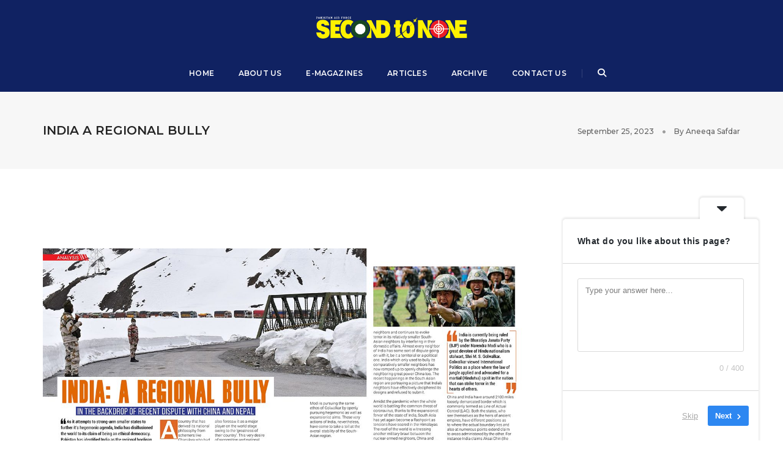

--- FILE ---
content_type: text/html; charset=UTF-8
request_url: https://secondtonone.com.pk/2023/09/25/india-a-regional-bully/
body_size: 32582
content:
<!DOCTYPE html>
<html lang="en-US" class="no-js">
<head>
	<!-- Google Tag Manager -->
<script>(function(w,d,s,l,i){w[l]=w[l]||[];w[l].push({'gtm.start':
new Date().getTime(),event:'gtm.js'});var f=d.getElementsByTagName(s)[0],
j=d.createElement(s),dl=l!='dataLayer'?'&l='+l:'';j.async=true;j.src=
'https://www.googletagmanager.com/gtm.js?id='+i+dl;f.parentNode.insertBefore(j,f);
})(window,document,'script','dataLayer','GTM-TFKFPTZ6');</script>
<!-- End Google Tag Manager -->
    <!-- keywords -->
	<meta charset="UTF-8">	
    <link rel="profile" href="http://gmpg.org/xfn/11">
			<link rel="pingback" href="https://secondtonone.com.pk/xmlrpc.php">
	    <!-- viewport -->
	<meta name="viewport" content="width=device-width,initial-scale=1.0" />
	<title>INDIA A REGIONAL BULLY &#8211; Second To None</title>
<meta name='robots' content='max-image-preview:large' />
	<style>img:is([sizes="auto" i], [sizes^="auto," i]) { contain-intrinsic-size: 3000px 1500px }</style>
	<link rel='dns-prefetch' href='//www.googletagmanager.com' />
<link rel='dns-prefetch' href='//fonts.googleapis.com' />
<link rel='dns-prefetch' href='//pagead2.googlesyndication.com' />
<link rel="alternate" type="application/rss+xml" title="Second To None &raquo; Feed" href="https://secondtonone.com.pk/feed/" />
<link rel="alternate" type="application/rss+xml" title="Second To None &raquo; Comments Feed" href="https://secondtonone.com.pk/comments/feed/" />
<link rel="alternate" type="application/rss+xml" title="Second To None &raquo; INDIA A REGIONAL BULLY Comments Feed" href="https://secondtonone.com.pk/2023/09/25/india-a-regional-bully/feed/" />
		<!-- This site uses the Google Analytics by MonsterInsights plugin v8.18 - Using Analytics tracking - https://www.monsterinsights.com/ -->
							<script src="//www.googletagmanager.com/gtag/js?id=G-K93QCREK7Y"  data-cfasync="false" data-wpfc-render="false" type="text/javascript" async></script>
			<script data-cfasync="false" data-wpfc-render="false" type="text/javascript">
				var mi_version = '8.18';
				var mi_track_user = true;
				var mi_no_track_reason = '';
				
								var disableStrs = [
										'ga-disable-G-K93QCREK7Y',
									];

				/* Function to detect opted out users */
				function __gtagTrackerIsOptedOut() {
					for (var index = 0; index < disableStrs.length; index++) {
						if (document.cookie.indexOf(disableStrs[index] + '=true') > -1) {
							return true;
						}
					}

					return false;
				}

				/* Disable tracking if the opt-out cookie exists. */
				if (__gtagTrackerIsOptedOut()) {
					for (var index = 0; index < disableStrs.length; index++) {
						window[disableStrs[index]] = true;
					}
				}

				/* Opt-out function */
				function __gtagTrackerOptout() {
					for (var index = 0; index < disableStrs.length; index++) {
						document.cookie = disableStrs[index] + '=true; expires=Thu, 31 Dec 2099 23:59:59 UTC; path=/';
						window[disableStrs[index]] = true;
					}
				}

				if ('undefined' === typeof gaOptout) {
					function gaOptout() {
						__gtagTrackerOptout();
					}
				}
								window.dataLayer = window.dataLayer || [];

				window.MonsterInsightsDualTracker = {
					helpers: {},
					trackers: {},
				};
				if (mi_track_user) {
					function __gtagDataLayer() {
						dataLayer.push(arguments);
					}

					function __gtagTracker(type, name, parameters) {
						if (!parameters) {
							parameters = {};
						}

						if (parameters.send_to) {
							__gtagDataLayer.apply(null, arguments);
							return;
						}

						if (type === 'event') {
														parameters.send_to = monsterinsights_frontend.v4_id;
							var hookName = name;
							if (typeof parameters['event_category'] !== 'undefined') {
								hookName = parameters['event_category'] + ':' + name;
							}

							if (typeof MonsterInsightsDualTracker.trackers[hookName] !== 'undefined') {
								MonsterInsightsDualTracker.trackers[hookName](parameters);
							} else {
								__gtagDataLayer('event', name, parameters);
							}
							
						} else {
							__gtagDataLayer.apply(null, arguments);
						}
					}

					__gtagTracker('js', new Date());
					__gtagTracker('set', {
						'developer_id.dZGIzZG': true,
											});
										__gtagTracker('config', 'G-K93QCREK7Y', {"forceSSL":"true","link_attribution":"true"} );
															window.gtag = __gtagTracker;										(function () {
						/* https://developers.google.com/analytics/devguides/collection/analyticsjs/ */
						/* ga and __gaTracker compatibility shim. */
						var noopfn = function () {
							return null;
						};
						var newtracker = function () {
							return new Tracker();
						};
						var Tracker = function () {
							return null;
						};
						var p = Tracker.prototype;
						p.get = noopfn;
						p.set = noopfn;
						p.send = function () {
							var args = Array.prototype.slice.call(arguments);
							args.unshift('send');
							__gaTracker.apply(null, args);
						};
						var __gaTracker = function () {
							var len = arguments.length;
							if (len === 0) {
								return;
							}
							var f = arguments[len - 1];
							if (typeof f !== 'object' || f === null || typeof f.hitCallback !== 'function') {
								if ('send' === arguments[0]) {
									var hitConverted, hitObject = false, action;
									if ('event' === arguments[1]) {
										if ('undefined' !== typeof arguments[3]) {
											hitObject = {
												'eventAction': arguments[3],
												'eventCategory': arguments[2],
												'eventLabel': arguments[4],
												'value': arguments[5] ? arguments[5] : 1,
											}
										}
									}
									if ('pageview' === arguments[1]) {
										if ('undefined' !== typeof arguments[2]) {
											hitObject = {
												'eventAction': 'page_view',
												'page_path': arguments[2],
											}
										}
									}
									if (typeof arguments[2] === 'object') {
										hitObject = arguments[2];
									}
									if (typeof arguments[5] === 'object') {
										Object.assign(hitObject, arguments[5]);
									}
									if ('undefined' !== typeof arguments[1].hitType) {
										hitObject = arguments[1];
										if ('pageview' === hitObject.hitType) {
											hitObject.eventAction = 'page_view';
										}
									}
									if (hitObject) {
										action = 'timing' === arguments[1].hitType ? 'timing_complete' : hitObject.eventAction;
										hitConverted = mapArgs(hitObject);
										__gtagTracker('event', action, hitConverted);
									}
								}
								return;
							}

							function mapArgs(args) {
								var arg, hit = {};
								var gaMap = {
									'eventCategory': 'event_category',
									'eventAction': 'event_action',
									'eventLabel': 'event_label',
									'eventValue': 'event_value',
									'nonInteraction': 'non_interaction',
									'timingCategory': 'event_category',
									'timingVar': 'name',
									'timingValue': 'value',
									'timingLabel': 'event_label',
									'page': 'page_path',
									'location': 'page_location',
									'title': 'page_title',
								};
								for (arg in args) {
																		if (!(!args.hasOwnProperty(arg) || !gaMap.hasOwnProperty(arg))) {
										hit[gaMap[arg]] = args[arg];
									} else {
										hit[arg] = args[arg];
									}
								}
								return hit;
							}

							try {
								f.hitCallback();
							} catch (ex) {
							}
						};
						__gaTracker.create = newtracker;
						__gaTracker.getByName = newtracker;
						__gaTracker.getAll = function () {
							return [];
						};
						__gaTracker.remove = noopfn;
						__gaTracker.loaded = true;
						window['__gaTracker'] = __gaTracker;
					})();
									} else {
										console.log("");
					(function () {
						function __gtagTracker() {
							return null;
						}

						window['__gtagTracker'] = __gtagTracker;
						window['gtag'] = __gtagTracker;
					})();
									}
			</script>
				<!-- / Google Analytics by MonsterInsights -->
		<script type="text/javascript">
/* <![CDATA[ */
window._wpemojiSettings = {"baseUrl":"https:\/\/s.w.org\/images\/core\/emoji\/15.0.3\/72x72\/","ext":".png","svgUrl":"https:\/\/s.w.org\/images\/core\/emoji\/15.0.3\/svg\/","svgExt":".svg","source":{"concatemoji":"https:\/\/secondtonone.com.pk\/wp-includes\/js\/wp-emoji-release.min.js?ver=6.7.4"}};
/*! This file is auto-generated */
!function(i,n){var o,s,e;function c(e){try{var t={supportTests:e,timestamp:(new Date).valueOf()};sessionStorage.setItem(o,JSON.stringify(t))}catch(e){}}function p(e,t,n){e.clearRect(0,0,e.canvas.width,e.canvas.height),e.fillText(t,0,0);var t=new Uint32Array(e.getImageData(0,0,e.canvas.width,e.canvas.height).data),r=(e.clearRect(0,0,e.canvas.width,e.canvas.height),e.fillText(n,0,0),new Uint32Array(e.getImageData(0,0,e.canvas.width,e.canvas.height).data));return t.every(function(e,t){return e===r[t]})}function u(e,t,n){switch(t){case"flag":return n(e,"\ud83c\udff3\ufe0f\u200d\u26a7\ufe0f","\ud83c\udff3\ufe0f\u200b\u26a7\ufe0f")?!1:!n(e,"\ud83c\uddfa\ud83c\uddf3","\ud83c\uddfa\u200b\ud83c\uddf3")&&!n(e,"\ud83c\udff4\udb40\udc67\udb40\udc62\udb40\udc65\udb40\udc6e\udb40\udc67\udb40\udc7f","\ud83c\udff4\u200b\udb40\udc67\u200b\udb40\udc62\u200b\udb40\udc65\u200b\udb40\udc6e\u200b\udb40\udc67\u200b\udb40\udc7f");case"emoji":return!n(e,"\ud83d\udc26\u200d\u2b1b","\ud83d\udc26\u200b\u2b1b")}return!1}function f(e,t,n){var r="undefined"!=typeof WorkerGlobalScope&&self instanceof WorkerGlobalScope?new OffscreenCanvas(300,150):i.createElement("canvas"),a=r.getContext("2d",{willReadFrequently:!0}),o=(a.textBaseline="top",a.font="600 32px Arial",{});return e.forEach(function(e){o[e]=t(a,e,n)}),o}function t(e){var t=i.createElement("script");t.src=e,t.defer=!0,i.head.appendChild(t)}"undefined"!=typeof Promise&&(o="wpEmojiSettingsSupports",s=["flag","emoji"],n.supports={everything:!0,everythingExceptFlag:!0},e=new Promise(function(e){i.addEventListener("DOMContentLoaded",e,{once:!0})}),new Promise(function(t){var n=function(){try{var e=JSON.parse(sessionStorage.getItem(o));if("object"==typeof e&&"number"==typeof e.timestamp&&(new Date).valueOf()<e.timestamp+604800&&"object"==typeof e.supportTests)return e.supportTests}catch(e){}return null}();if(!n){if("undefined"!=typeof Worker&&"undefined"!=typeof OffscreenCanvas&&"undefined"!=typeof URL&&URL.createObjectURL&&"undefined"!=typeof Blob)try{var e="postMessage("+f.toString()+"("+[JSON.stringify(s),u.toString(),p.toString()].join(",")+"));",r=new Blob([e],{type:"text/javascript"}),a=new Worker(URL.createObjectURL(r),{name:"wpTestEmojiSupports"});return void(a.onmessage=function(e){c(n=e.data),a.terminate(),t(n)})}catch(e){}c(n=f(s,u,p))}t(n)}).then(function(e){for(var t in e)n.supports[t]=e[t],n.supports.everything=n.supports.everything&&n.supports[t],"flag"!==t&&(n.supports.everythingExceptFlag=n.supports.everythingExceptFlag&&n.supports[t]);n.supports.everythingExceptFlag=n.supports.everythingExceptFlag&&!n.supports.flag,n.DOMReady=!1,n.readyCallback=function(){n.DOMReady=!0}}).then(function(){return e}).then(function(){var e;n.supports.everything||(n.readyCallback(),(e=n.source||{}).concatemoji?t(e.concatemoji):e.wpemoji&&e.twemoji&&(t(e.twemoji),t(e.wpemoji)))}))}((window,document),window._wpemojiSettings);
/* ]]> */
</script>
<link rel='stylesheet' id='dashicons-css' href='https://secondtonone.com.pk/wp-includes/css/dashicons.min.css?ver=6.7.4' type='text/css' media='all' />
<link rel='stylesheet' id='post-views-counter-frontend-css' href='https://secondtonone.com.pk/wp-content/plugins/post-views-counter/css/frontend.css?ver=1.7.3' type='text/css' media='all' />
<link rel='stylesheet' id='pofo-google-font-css' href='//fonts.googleapis.com/css?family=Roboto%3A100%2C300%2C400%2C500%2C700%2C900%7CMontserrat%3A100%2C200%2C300%2C400%2C500%2C600%2C700%2C800%2C900&#038;subset=cyrillic%2Ccyrillic-ext%2Cgreek%2Cgreek-ext%2Clatin-ext%2Cvietnamese&#038;display=swap' type='text/css' media='all' />
<link rel='stylesheet' id='animate-css' href='https://secondtonone.com.pk/wp-content/themes/pofo/assets/css/animate.min.css?ver=3.5.2' type='text/css' media='all' />
<link rel='stylesheet' id='bootstrap-css' href='https://secondtonone.com.pk/wp-content/themes/pofo/assets/css/bootstrap.min.css?ver=3.3.6' type='text/css' media='all' />
<link rel='stylesheet' id='et-line-icons-css' href='https://secondtonone.com.pk/wp-content/themes/pofo/assets/css/et-line-icons.css?ver=1.8' type='text/css' media='all' />
<link rel='stylesheet' id='font-awesome-css' href='https://secondtonone.com.pk/wp-content/themes/pofo/assets/css/font-awesome.min.css?ver=6.2.1' type='text/css' media='all' />
<link rel='stylesheet' id='themify-icons-css' href='https://secondtonone.com.pk/wp-content/themes/pofo/assets/css/themify-icons.css?ver=1.8' type='text/css' media='all' />
<link rel='stylesheet' id='swiper-css' href='https://secondtonone.com.pk/wp-content/themes/pofo/assets/css/swiper.min.css?ver=5.4.5' type='text/css' media='all' />
<link rel='stylesheet' id='justified-gallery-css' href='https://secondtonone.com.pk/wp-content/themes/pofo/assets/css/justifiedGallery.min.css?ver=3.6.3' type='text/css' media='all' />
<link rel='stylesheet' id='magnific-popup-css' href='https://secondtonone.com.pk/wp-content/themes/pofo/assets/css/magnific-popup.css?ver=1.8' type='text/css' media='all' />
<link rel='stylesheet' id='bootsnav-css' href='https://secondtonone.com.pk/wp-content/themes/pofo/assets/css/bootsnav.css?ver=1.1' type='text/css' media='all' />
<link rel='stylesheet' id='select2-css' href='https://secondtonone.com.pk/wp-content/themes/pofo/assets/css/select2.min.css?ver=4.0.4' type='text/css' media='all' />
<link rel='stylesheet' id='js_composer_front-css' href='https://secondtonone.com.pk/wp-content/plugins/js_composer/assets/css/js_composer.min.css?ver=6.13.0' type='text/css' media='all' />
<style id='wp-emoji-styles-inline-css' type='text/css'>

	img.wp-smiley, img.emoji {
		display: inline !important;
		border: none !important;
		box-shadow: none !important;
		height: 1em !important;
		width: 1em !important;
		margin: 0 0.07em !important;
		vertical-align: -0.1em !important;
		background: none !important;
		padding: 0 !important;
	}
</style>
<link rel='stylesheet' id='wp-block-library-css' href='https://secondtonone.com.pk/wp-includes/css/dist/block-library/style.min.css?ver=6.7.4' type='text/css' media='all' />
<style id='wp-block-library-theme-inline-css' type='text/css'>
.wp-block-audio :where(figcaption){color:#555;font-size:13px;text-align:center}.is-dark-theme .wp-block-audio :where(figcaption){color:#ffffffa6}.wp-block-audio{margin:0 0 1em}.wp-block-code{border:1px solid #ccc;border-radius:4px;font-family:Menlo,Consolas,monaco,monospace;padding:.8em 1em}.wp-block-embed :where(figcaption){color:#555;font-size:13px;text-align:center}.is-dark-theme .wp-block-embed :where(figcaption){color:#ffffffa6}.wp-block-embed{margin:0 0 1em}.blocks-gallery-caption{color:#555;font-size:13px;text-align:center}.is-dark-theme .blocks-gallery-caption{color:#ffffffa6}:root :where(.wp-block-image figcaption){color:#555;font-size:13px;text-align:center}.is-dark-theme :root :where(.wp-block-image figcaption){color:#ffffffa6}.wp-block-image{margin:0 0 1em}.wp-block-pullquote{border-bottom:4px solid;border-top:4px solid;color:currentColor;margin-bottom:1.75em}.wp-block-pullquote cite,.wp-block-pullquote footer,.wp-block-pullquote__citation{color:currentColor;font-size:.8125em;font-style:normal;text-transform:uppercase}.wp-block-quote{border-left:.25em solid;margin:0 0 1.75em;padding-left:1em}.wp-block-quote cite,.wp-block-quote footer{color:currentColor;font-size:.8125em;font-style:normal;position:relative}.wp-block-quote:where(.has-text-align-right){border-left:none;border-right:.25em solid;padding-left:0;padding-right:1em}.wp-block-quote:where(.has-text-align-center){border:none;padding-left:0}.wp-block-quote.is-large,.wp-block-quote.is-style-large,.wp-block-quote:where(.is-style-plain){border:none}.wp-block-search .wp-block-search__label{font-weight:700}.wp-block-search__button{border:1px solid #ccc;padding:.375em .625em}:where(.wp-block-group.has-background){padding:1.25em 2.375em}.wp-block-separator.has-css-opacity{opacity:.4}.wp-block-separator{border:none;border-bottom:2px solid;margin-left:auto;margin-right:auto}.wp-block-separator.has-alpha-channel-opacity{opacity:1}.wp-block-separator:not(.is-style-wide):not(.is-style-dots){width:100px}.wp-block-separator.has-background:not(.is-style-dots){border-bottom:none;height:1px}.wp-block-separator.has-background:not(.is-style-wide):not(.is-style-dots){height:2px}.wp-block-table{margin:0 0 1em}.wp-block-table td,.wp-block-table th{word-break:normal}.wp-block-table :where(figcaption){color:#555;font-size:13px;text-align:center}.is-dark-theme .wp-block-table :where(figcaption){color:#ffffffa6}.wp-block-video :where(figcaption){color:#555;font-size:13px;text-align:center}.is-dark-theme .wp-block-video :where(figcaption){color:#ffffffa6}.wp-block-video{margin:0 0 1em}:root :where(.wp-block-template-part.has-background){margin-bottom:0;margin-top:0;padding:1.25em 2.375em}
</style>
<style id='classic-theme-styles-inline-css' type='text/css'>
/*! This file is auto-generated */
.wp-block-button__link{color:#fff;background-color:#32373c;border-radius:9999px;box-shadow:none;text-decoration:none;padding:calc(.667em + 2px) calc(1.333em + 2px);font-size:1.125em}.wp-block-file__button{background:#32373c;color:#fff;text-decoration:none}
</style>
<style id='global-styles-inline-css' type='text/css'>
:root{--wp--preset--aspect-ratio--square: 1;--wp--preset--aspect-ratio--4-3: 4/3;--wp--preset--aspect-ratio--3-4: 3/4;--wp--preset--aspect-ratio--3-2: 3/2;--wp--preset--aspect-ratio--2-3: 2/3;--wp--preset--aspect-ratio--16-9: 16/9;--wp--preset--aspect-ratio--9-16: 9/16;--wp--preset--color--black: #000000;--wp--preset--color--cyan-bluish-gray: #abb8c3;--wp--preset--color--white: #ffffff;--wp--preset--color--pale-pink: #f78da7;--wp--preset--color--vivid-red: #cf2e2e;--wp--preset--color--luminous-vivid-orange: #ff6900;--wp--preset--color--luminous-vivid-amber: #fcb900;--wp--preset--color--light-green-cyan: #7bdcb5;--wp--preset--color--vivid-green-cyan: #00d084;--wp--preset--color--pale-cyan-blue: #8ed1fc;--wp--preset--color--vivid-cyan-blue: #0693e3;--wp--preset--color--vivid-purple: #9b51e0;--wp--preset--color--primary: #6f6f6f;--wp--preset--color--secondary: #ff214f;--wp--preset--color--dark-gray: #232323;--wp--preset--color--light-gray: #f1f1f1;--wp--preset--gradient--vivid-cyan-blue-to-vivid-purple: linear-gradient(135deg,rgba(6,147,227,1) 0%,rgb(155,81,224) 100%);--wp--preset--gradient--light-green-cyan-to-vivid-green-cyan: linear-gradient(135deg,rgb(122,220,180) 0%,rgb(0,208,130) 100%);--wp--preset--gradient--luminous-vivid-amber-to-luminous-vivid-orange: linear-gradient(135deg,rgba(252,185,0,1) 0%,rgba(255,105,0,1) 100%);--wp--preset--gradient--luminous-vivid-orange-to-vivid-red: linear-gradient(135deg,rgba(255,105,0,1) 0%,rgb(207,46,46) 100%);--wp--preset--gradient--very-light-gray-to-cyan-bluish-gray: linear-gradient(135deg,rgb(238,238,238) 0%,rgb(169,184,195) 100%);--wp--preset--gradient--cool-to-warm-spectrum: linear-gradient(135deg,rgb(74,234,220) 0%,rgb(151,120,209) 20%,rgb(207,42,186) 40%,rgb(238,44,130) 60%,rgb(251,105,98) 80%,rgb(254,248,76) 100%);--wp--preset--gradient--blush-light-purple: linear-gradient(135deg,rgb(255,206,236) 0%,rgb(152,150,240) 100%);--wp--preset--gradient--blush-bordeaux: linear-gradient(135deg,rgb(254,205,165) 0%,rgb(254,45,45) 50%,rgb(107,0,62) 100%);--wp--preset--gradient--luminous-dusk: linear-gradient(135deg,rgb(255,203,112) 0%,rgb(199,81,192) 50%,rgb(65,88,208) 100%);--wp--preset--gradient--pale-ocean: linear-gradient(135deg,rgb(255,245,203) 0%,rgb(182,227,212) 50%,rgb(51,167,181) 100%);--wp--preset--gradient--electric-grass: linear-gradient(135deg,rgb(202,248,128) 0%,rgb(113,206,126) 100%);--wp--preset--gradient--midnight: linear-gradient(135deg,rgb(2,3,129) 0%,rgb(40,116,252) 100%);--wp--preset--font-size--small: 12px;--wp--preset--font-size--medium: 20px;--wp--preset--font-size--large: 18px;--wp--preset--font-size--x-large: 42px;--wp--preset--font-size--normal: 16px;--wp--preset--font-size--huge: 20px;--wp--preset--spacing--20: 0.44rem;--wp--preset--spacing--30: 0.67rem;--wp--preset--spacing--40: 1rem;--wp--preset--spacing--50: 1.5rem;--wp--preset--spacing--60: 2.25rem;--wp--preset--spacing--70: 3.38rem;--wp--preset--spacing--80: 5.06rem;--wp--preset--shadow--natural: 6px 6px 9px rgba(0, 0, 0, 0.2);--wp--preset--shadow--deep: 12px 12px 50px rgba(0, 0, 0, 0.4);--wp--preset--shadow--sharp: 6px 6px 0px rgba(0, 0, 0, 0.2);--wp--preset--shadow--outlined: 6px 6px 0px -3px rgba(255, 255, 255, 1), 6px 6px rgba(0, 0, 0, 1);--wp--preset--shadow--crisp: 6px 6px 0px rgba(0, 0, 0, 1);}:where(.is-layout-flex){gap: 0.5em;}:where(.is-layout-grid){gap: 0.5em;}body .is-layout-flex{display: flex;}.is-layout-flex{flex-wrap: wrap;align-items: center;}.is-layout-flex > :is(*, div){margin: 0;}body .is-layout-grid{display: grid;}.is-layout-grid > :is(*, div){margin: 0;}:where(.wp-block-columns.is-layout-flex){gap: 2em;}:where(.wp-block-columns.is-layout-grid){gap: 2em;}:where(.wp-block-post-template.is-layout-flex){gap: 1.25em;}:where(.wp-block-post-template.is-layout-grid){gap: 1.25em;}.has-black-color{color: var(--wp--preset--color--black) !important;}.has-cyan-bluish-gray-color{color: var(--wp--preset--color--cyan-bluish-gray) !important;}.has-white-color{color: var(--wp--preset--color--white) !important;}.has-pale-pink-color{color: var(--wp--preset--color--pale-pink) !important;}.has-vivid-red-color{color: var(--wp--preset--color--vivid-red) !important;}.has-luminous-vivid-orange-color{color: var(--wp--preset--color--luminous-vivid-orange) !important;}.has-luminous-vivid-amber-color{color: var(--wp--preset--color--luminous-vivid-amber) !important;}.has-light-green-cyan-color{color: var(--wp--preset--color--light-green-cyan) !important;}.has-vivid-green-cyan-color{color: var(--wp--preset--color--vivid-green-cyan) !important;}.has-pale-cyan-blue-color{color: var(--wp--preset--color--pale-cyan-blue) !important;}.has-vivid-cyan-blue-color{color: var(--wp--preset--color--vivid-cyan-blue) !important;}.has-vivid-purple-color{color: var(--wp--preset--color--vivid-purple) !important;}.has-black-background-color{background-color: var(--wp--preset--color--black) !important;}.has-cyan-bluish-gray-background-color{background-color: var(--wp--preset--color--cyan-bluish-gray) !important;}.has-white-background-color{background-color: var(--wp--preset--color--white) !important;}.has-pale-pink-background-color{background-color: var(--wp--preset--color--pale-pink) !important;}.has-vivid-red-background-color{background-color: var(--wp--preset--color--vivid-red) !important;}.has-luminous-vivid-orange-background-color{background-color: var(--wp--preset--color--luminous-vivid-orange) !important;}.has-luminous-vivid-amber-background-color{background-color: var(--wp--preset--color--luminous-vivid-amber) !important;}.has-light-green-cyan-background-color{background-color: var(--wp--preset--color--light-green-cyan) !important;}.has-vivid-green-cyan-background-color{background-color: var(--wp--preset--color--vivid-green-cyan) !important;}.has-pale-cyan-blue-background-color{background-color: var(--wp--preset--color--pale-cyan-blue) !important;}.has-vivid-cyan-blue-background-color{background-color: var(--wp--preset--color--vivid-cyan-blue) !important;}.has-vivid-purple-background-color{background-color: var(--wp--preset--color--vivid-purple) !important;}.has-black-border-color{border-color: var(--wp--preset--color--black) !important;}.has-cyan-bluish-gray-border-color{border-color: var(--wp--preset--color--cyan-bluish-gray) !important;}.has-white-border-color{border-color: var(--wp--preset--color--white) !important;}.has-pale-pink-border-color{border-color: var(--wp--preset--color--pale-pink) !important;}.has-vivid-red-border-color{border-color: var(--wp--preset--color--vivid-red) !important;}.has-luminous-vivid-orange-border-color{border-color: var(--wp--preset--color--luminous-vivid-orange) !important;}.has-luminous-vivid-amber-border-color{border-color: var(--wp--preset--color--luminous-vivid-amber) !important;}.has-light-green-cyan-border-color{border-color: var(--wp--preset--color--light-green-cyan) !important;}.has-vivid-green-cyan-border-color{border-color: var(--wp--preset--color--vivid-green-cyan) !important;}.has-pale-cyan-blue-border-color{border-color: var(--wp--preset--color--pale-cyan-blue) !important;}.has-vivid-cyan-blue-border-color{border-color: var(--wp--preset--color--vivid-cyan-blue) !important;}.has-vivid-purple-border-color{border-color: var(--wp--preset--color--vivid-purple) !important;}.has-vivid-cyan-blue-to-vivid-purple-gradient-background{background: var(--wp--preset--gradient--vivid-cyan-blue-to-vivid-purple) !important;}.has-light-green-cyan-to-vivid-green-cyan-gradient-background{background: var(--wp--preset--gradient--light-green-cyan-to-vivid-green-cyan) !important;}.has-luminous-vivid-amber-to-luminous-vivid-orange-gradient-background{background: var(--wp--preset--gradient--luminous-vivid-amber-to-luminous-vivid-orange) !important;}.has-luminous-vivid-orange-to-vivid-red-gradient-background{background: var(--wp--preset--gradient--luminous-vivid-orange-to-vivid-red) !important;}.has-very-light-gray-to-cyan-bluish-gray-gradient-background{background: var(--wp--preset--gradient--very-light-gray-to-cyan-bluish-gray) !important;}.has-cool-to-warm-spectrum-gradient-background{background: var(--wp--preset--gradient--cool-to-warm-spectrum) !important;}.has-blush-light-purple-gradient-background{background: var(--wp--preset--gradient--blush-light-purple) !important;}.has-blush-bordeaux-gradient-background{background: var(--wp--preset--gradient--blush-bordeaux) !important;}.has-luminous-dusk-gradient-background{background: var(--wp--preset--gradient--luminous-dusk) !important;}.has-pale-ocean-gradient-background{background: var(--wp--preset--gradient--pale-ocean) !important;}.has-electric-grass-gradient-background{background: var(--wp--preset--gradient--electric-grass) !important;}.has-midnight-gradient-background{background: var(--wp--preset--gradient--midnight) !important;}.has-small-font-size{font-size: var(--wp--preset--font-size--small) !important;}.has-medium-font-size{font-size: var(--wp--preset--font-size--medium) !important;}.has-large-font-size{font-size: var(--wp--preset--font-size--large) !important;}.has-x-large-font-size{font-size: var(--wp--preset--font-size--x-large) !important;}
:where(.wp-block-post-template.is-layout-flex){gap: 1.25em;}:where(.wp-block-post-template.is-layout-grid){gap: 1.25em;}
:where(.wp-block-columns.is-layout-flex){gap: 2em;}:where(.wp-block-columns.is-layout-grid){gap: 2em;}
:root :where(.wp-block-pullquote){font-size: 1.5em;line-height: 1.6;}
</style>
<link rel='stylesheet' id='contact-form-7-css' href='https://secondtonone.com.pk/wp-content/plugins/contact-form-7/includes/css/styles.css?ver=6.1.4' type='text/css' media='all' />
<link rel='stylesheet' id='pofo-parent-style-css' href='https://secondtonone.com.pk/wp-content/themes/pofo/style.css?ver=6.7.4' type='text/css' media='all' />
<link rel='stylesheet' id='pofo-style-css' href='https://secondtonone.com.pk/wp-content/themes/pofo-child/style.css?ver=1.8' type='text/css' media='all' />
<link rel='stylesheet' id='pofo-responsive-style-css' href='https://secondtonone.com.pk/wp-content/themes/pofo/assets/css/responsive.css?ver=1.8' type='text/css' media='all' />
<style id='pofo-responsive-style-inline-css' type='text/css'>
@media only screen and (min-width:320px) and (max-width:991px){.simple-dropdown .dropdown-menu{position:relative;}nav.navbar.bootsnav .simple-dropdown .dropdown-menu > li.dropdown > ul{left:inherit;position:relative;min-width:0;}}@media (max-width:991px){nav.navbar.bootsnav .navbar-brand{display:inline-block;float:none !important;margin:0 !important;}nav.navbar.bootsnav .navbar-header{float:none;display:block;text-align:center;padding-left:30px;padding-right:30px;}nav.navbar.bootsnav .navbar-toggle{display:inline-block;float:right;margin-right:0;margin-top:0px;}nav.navbar.bootsnav .navbar-collapse{border:none;margin-bottom:0;}nav.navbar.bootsnav.no-full .navbar-collapse{max-height:335px;overflow-y:auto !important;}nav.navbar.bootsnav .navbar-collapse.collapse{display:none !important;}nav.navbar.bootsnav .navbar-collapse.collapse.in{display:block !important;}nav.navbar.bootsnav .navbar-nav{float:none !important;padding-left:30px;padding-right:30px;margin:0px -15px;}nav.navbar.bootsnav.navbar-full .navbar-nav {padding:0;margin:0}nav.navbar.bootsnav .navbar-nav > li{float:none;}nav.navbar.bootsnav .navbar-nav > li > a{display:block;width:100%;border-bottom:solid 1px #e0e0e0;padding:10px 0;border-top:solid 1px #e0e0e0;margin-bottom:-1px;}nav.navbar.bootsnav .navbar-nav > li:first-child > a{border-top:none;}nav.navbar.bootsnav ul.navbar-nav.navbar-left > li:last-child > ul.dropdown-menu{border-bottom:solid 1px #e0e0e0;}nav.navbar.bootsnav ul.nav li.dropdown li a.dropdown-toggle{float:none !important;position:relative;display:block;width:100%;}nav.navbar.bootsnav ul.nav li.dropdown ul.dropdown-menu{width:100%;position:relative !important;background-color:transparent;float:none;border:none;padding:0 0 0 15px !important;margin:0 0 -1px 0 !important;border-radius:0px 0px 0px;}nav.navbar.bootsnav ul.nav li.dropdown ul.dropdown-menu  > li > a{display:block;width:100%;border-bottom:solid 1px #e0e0e0;padding:10px 0;color:#6f6f6f;}nav.navbar.bootsnav ul.nav ul.dropdown-menu li a:hover,nav.navbar.bootsnav ul.nav ul.dropdown-menu li a:focus{background-color:transparent;}nav.navbar.bootsnav ul.nav ul.dropdown-menu ul.dropdown-menu{float:none !important;left:0;padding:0 0 0 15px;position:relative;background:transparent;width:100%;}nav.navbar.bootsnav ul.nav ul.dropdown-menu li.dropdown.on > ul.dropdown-menu{display:inline-block;margin-top:-10px;}nav.navbar.bootsnav li.dropdown ul.dropdown-menu li.dropdown > a.dropdown-toggle:after{display:none;}nav.navbar.bootsnav .dropdown .megamenu-content .col-menu .title{padding:10px 15px 10px 0;line-height:24px;text-transform:none;font-weight:400;letter-spacing:0px;margin-bottom:0;cursor:pointer;border-bottom:solid 1px #e0e0e0;color:#6f6f6f;}nav.navbar.bootsnav .dropdown .megamenu-content .col-menu ul > li > a{display:block;width:100%;border-bottom:solid 1px #e0e0e0;padding:8px 0;}nav.navbar.bootsnav .dropdown .megamenu-content .col-menu .title:before{font-family:'FontAwesome';content:"\f105";float:right;font-size:16px;margin-left:10px;position:relative;right:-15px;}nav.navbar.bootsnav .dropdown .megamenu-content .col-menu:last-child .title{border-bottom:none;}nav.navbar.bootsnav .dropdown .megamenu-content .col-menu.on:last-child .title{border-bottom:solid 1px #e0e0e0;}nav.navbar.bootsnav .dropdown .megamenu-content .col-menu:last-child ul.menu-col li:last-child a{border-bottom:none;}nav.navbar.bootsnav .dropdown .megamenu-content .col-menu.on .title:before{content:"\f107";}nav.navbar.bootsnav .dropdown .megamenu-content .col-menu .content{padding:0 0 0 15px;}nav.bootsnav.brand-center .navbar-collapse{display:block;}nav.bootsnav.brand-center ul.nav{margin-bottom:0px !important;}nav.bootsnav.brand-center .navbar-collapse .col-half{width:100%;float:none;display:block;}nav.bootsnav.brand-center .navbar-collapse .col-half.left{margin-bottom:0;}nav.bootsnav .megamenu-content{padding:0;}nav.bootsnav .megamenu-content .col-menu{padding-bottom:0;}nav.bootsnav .megamenu-content .title{cursor:pointer;display:block;padding:10px 15px;margin-bottom:0;font-weight:normal;}nav.bootsnav .megamenu-content .content{display:none;}.attr-nav{position:absolute;right:60px;}.attr-nav > ul{padding:0;margin:0 -15px -7px 0;}.attr-nav > ul > li > a{padding:16px 15px 15px;}.attr-nav > ul > li.dropdown > a.dropdown-toggle:before{display:none;}.attr-nav > ul > li.dropdown ul.dropdown-menu{margin-top:2px;margin-left:55px;width:250px;left:-250px;border-top:solid 5px;}.top-search .container{padding:0 45px;}nav.navbar.bootsnav li.dropdown .mega-menu-full .sm-display-none.pofo-menu-sidebar{display:none;}nav.menu-center .accordion-menu{padding-right:0 !important;}.header-searchbar {padding-left:15px;}.header-social-icon {padding-left:5px;margin-left:15px;}header .widget_shopping_cart {padding-left:14px;margin-left:14px;}nav.bootsnav.navbar-full ul.nav{margin-left:0;}nav.bootsnav.navbar-full ul.nav > li > a{border:none;}nav.bootsnav.navbar-full .navbar-brand{float:left !important;padding-left:0;}nav.bootsnav.navbar-full .navbar-toggle{display:inline-block;float:right;margin-right:0;margin-top:10px;}nav.bootsnav.navbar-full .navbar-header{padding-left:15px;padding-right:15px;}nav.navbar.bootsnav.navbar-sidebar .share{padding:30px 15px;margin-bottom:0;}nav.navbar.bootsnav .megamenu-content.tabbed{padding-left:0 !important;}nav.navbar.bootsnav .tabbed > li{padding:25px 0;margin-left:-15px !important;}body > .wrapper{-webkit-transition:all 0.3s ease-in-out;-moz-transition:all 0.3s ease-in-out;-o-transition:all 0.3s ease-in-out;-ms-transition:all 0.3s ease-in-out;transition:all 0.3s ease-in-out;}body.side-right > .wrapper{margin-left:280px;margin-right:-280px !important;}nav.navbar.bootsnav.navbar-mobile .navbar-collapse{position:fixed;overflow-y:auto !important;overflow-x:hidden !important;display:block;background:#fff;z-index:99;width:280px;height:100% !important;left:-280px;top:0;padding:0;-webkit-transition:all 0.3s ease-in-out;-moz-transition:all 0.3s ease-in-out;-o-transition:all 0.3s ease-in-out;-ms-transition:all 0.3s ease-in-out;transition:all 0.3s ease-in-out;}nav.navbar.bootsnav.navbar-mobile .navbar-collapse.in{left:0;}nav.navbar.bootsnav.navbar-mobile ul.nav{width:293px;padding-right:0;padding-left:15px;}nav.navbar.bootsnav.navbar-mobile ul.nav > li > a{padding:15px 15px;}nav.navbar.bootsnav.navbar-mobile ul.nav ul.dropdown-menu > li > a{padding-right:15px !important;padding-top:15px !important;padding-bottom:15px !important;}nav.navbar.bootsnav.navbar-mobile ul.nav ul.dropdown-menu .col-menu .title{padding-right:30px !important;padding-top:13px !important;padding-bottom:13px !important;}nav.navbar.bootsnav.navbar-mobile ul.nav ul.dropdown-menu .col-menu ul.menu-col li a{padding-top:13px !important;padding-bottom:13px !important;}nav.navbar.bootsnav.navbar-mobile .navbar-collapse [class*=' col-']{width:100%;}nav.navbar.bootsnav.navbar-fixed .logo-scrolled{display:block !important;}nav.navbar.bootsnav.navbar-fixed .logo-display{display:none !important;}nav.navbar.bootsnav.navbar-mobile .tab-menu,nav.navbar.bootsnav.navbar-mobile .tab-content{width:100%;display:block;}nav.navbar.bootsnav.navbar-brand-top .navbar-collapse.collapse.display-inline-block{display:none !important;}nav.navbar.bootsnav.navbar-brand-top .navbar-collapse.collapse.in.display-inline-block{display:block !important;}.header-with-topbar.sticky-mini-header.sticky nav.navbar.sidebar-nav.sidebar-nav-style-1 .sidenav-header {top:32px;}.header-with-topbar.sticky-mini-header.sticky .left-nav,.header-with-topbar.sticky-mini-header.sticky .sidebar-part1 {top:32px;}nav.navbar.bootsnav li.dropdown .mega-menu-full > ul li a.dropdown-header {padding:1px 0;}.dropdown-menu {box-shadow:none;border:none;border-top:1px solid rgba(255,255,255,0.06);}.navbar-collapse {left:0;padding:0;position:absolute;top:100%;width:100%;}nav.navbar.bootsnav ul.nav > li.dropdown > ul.dropdown-menu,nav.navbar.bootsnav ul.nav li.dropdown ul.dropdown-menu.mega-menu {padding:5px 15px 0 !important;margin:0;float:left;top:0 !important;}nav.navbar.bootsnav .navbar-nav {margin:0 !important;padding:0;background-color:rgba(23,23,23,0.95);}nav.navbar.bootsnav li.dropdown .mega-menu-full > ul > li {border-bottom:none;border-right:0;margin-bottom:16px;width:100%;height:auto !important;}nav.navbar.bootsnav li.dropdown .mega-menu-full > ul > li:last-child {margin-bottom:0}nav.navbar.bootsnav .navbar-nav li,nav.navbar.bootsnav li.dropdown ul.mega-menu-full li.dropdown-header {display:block;clear:both;border-bottom:1px solid rgba(255,255,255,0.06);border-top:0;}nav.navbar.navbar-default ul.nav > li > a,nav.navbar-brand-top.navbar.navbar-default ul.nav > li > a,header .navbar-nav li > a,nav.navbar.bootsnav li.dropdown ul.mega-menu-full li > a,header.sticky nav.navbar.navbar-default.navbar-fixed-top ul.nav > li > a,header.sticky nav.navbar.navbar-default.navbar-top ul.nav > li > a,nav.navbar.bootsnav li.dropdown ul.mega-menu-full li.dropdown-header{margin:0;padding:9px 15px 8px;display:block;line-height:normal;}nav.navbar.navbar-default ul.nav > li > a,header .navbar-nav li > a,header.sticky nav.navbar.navbar-default.navbar-fixed-top ul.nav > li > a {color:#fff;}nav.navbar.bootsnav ul.nav > li.dropdown > ul.dropdown-menu  li a,nav.navbar.bootsnav ul.nav li.dropdown ul.dropdown-menu.mega-menu li a,nav.navbar.bootsnav li.dropdown ul.mega-menu-full li.dropdown-header {padding-left:0;padding-right:0;}.simple-dropdown.open > ul > li {border:0 !important}nav.navbar.bootsnav li.dropdown ul.mega-menu-full li.dropdown-header {color:#fff;}nav.navbar.bootsnav li.dropdown .mega-menu-full > ul > li > ul {margin-top:2px !important;border-top:1px solid rgba(255,255,255,0.06);}nav.navbar.bootsnav ul.nav li.dropdown ul.dropdown-menu  > li > a {color:#939393;border-bottom:1px solid rgba(255,255,255,0.06);}nav.navbar.bootsnav ul.nav li.dropdown.simple-dropdown ul.dropdown-menu > li.active > a{background-color:transparent;color:#fff;}nav.navbar.bootsnav ul.nav li.dropdown ul.dropdown-menu  > li:hover > a {color:#fff;}nav.navbar.bootsnav li.dropdown ul.mega-menu-full li ul {margin-top:0}.navbar-nav > li.simple-dropdown ul.dropdown-menu {top:0;min-width:0;}nav.navbar.bootsnav ul.nav li.dropdown.simple-dropdown > .dropdown-menu {background-color:#232323;}nav.navbar.bootsnav .navbar-toggle {top:4px;}.navbar-nav > li.dropdown > i {display:block;position:absolute;right:0px;top:0;color:#fff;font-size:16px;cursor:pointer;padding:9px 15px 8px}nav.navbar.bootsnav .navbar-nav > li.dropdown.open > ul,nav.navbar.bootsnav .navbar-nav > li.dropdown.on > ul {display:block !important;opacity:1 !important}nav.navbar.bootsnav ul.nav li.dropdown ul.dropdown-menu > li > a{border:0;padding:10px 0}nav.navbar.bootsnav ul.nav li.dropdown.simple-dropdown ul.dropdown-menu > li.active > a,nav.navbar.bootsnav ul.nav li.dropdown.simple-dropdown ul.dropdown-menu > li.current-menu-ancestor > a,nav.navbar.bootsnav ul.nav li.dropdown.simple-dropdown ul.dropdown-menu > li.current-menu-item > a {color:#fff}header nav.navbar .navbar-nav > li.active > a,nav.navbar.bootsnav ul.nav > li.active > a,header nav.navbar .navbar-nav > li.current-menu-ancestor > a,nav.navbar.bootsnav ul.nav > li.current-menu-ancestor > a {color:rgba(255,255,255,0.6)}.navbar-default .navbar-nav > .open > a,.navbar-default .navbar-nav > .open > a:focus,.navbar-default .navbar-nav > .open > a:hover {color:rgba(255,255,255,0.6)}nav.navbar.bootsnav ul.nav li.dropdown.simple-dropdown ul.dropdown-menu > li > a{padding:7px 0;left:0}nav.navbar.bootsnav ul.nav li.dropdown.simple-dropdown > ul > li > a {color:#fff;}.dropdown.simple-dropdown.open .dropdown-menu .dropdown .dropdown-menu {display:block !important;opacity:1 !important;}nav.navbar.bootsnav ul.nav li.dropdown.simple-dropdown.open ul.dropdown-menu li > a.dropdown-toggle {border-bottom:1px solid rgba(255,255,255,0.06);color:#fff;}nav.navbar.bootsnav ul.nav .simple-dropdown ul.dropdown-menu li.dropdown ul.dropdown-menu {padding-left:0 !important;margin:2px 0 12px !important;border-top:1px solid rgba(255,255,255,0.06);padding:0;}.simple-dropdown .dropdown-menu > li > a.dropdown-toggle i {display:none}nav .accordion-menu {padding:26px 15px 26px 15px;}.sticky nav .accordion-menu {padding:26px 15px 26px 15px;}nav.navbar.bootsnav.menu-center ul.nav.navbar-center {width:100%;}.center-logo {left:15px;transform:translateX(0px);-moz-transform:translateX(0px);-webkit-transform:translateX(0px);-o-transform:translateX(0px);max-width:100%;}.navbar-right{float:left !important;}.navbar-nav li {position:relative}nav.navbar.bootsnav li.dropdown ul.mega-menu-full > li {padding:0;border:0;}nav.navbar.bootsnav .simple-dropdown .dropdown-menu > li {padding-left:0;padding-right:0;}nav.navbar.bootsnav ul.navbar-nav.navbar-left > li:last-child > ul.dropdown-menu {border:0;}header nav.navbar.bootsnav ul.nav > li.current-menu-item > a,header nav.navbar.bootsnav ul.nav > li.current-menu-ancestor > a,header nav.navbar.bootsnav ul.nav > li > a:hover,header nav.navbar .header-menu-button a:hover,header #lang_sel a.lang_sel_sel:hover,header nav.navbar.bootsnav ul.nav > li.dropdown.on > a {color:rgba(255,255,255,0.6)}header.sticky nav.navbar.white-link .navbar-nav > li > a:hover,header.sticky nav.navbar.bootsnav.white-link ul.nav > li > a:hover,header.sticky nav.navbar.white-link .navbar-nav > li > a.active,header.sticky nav.navbar.bootsnav.white-link ul.nav > li > a.active {color:rgba(255,255,255,0.6);}nav.navbar.bootsnav li.dropdown .mega-menu-full > ul li.dropdown-header {width:100%;padding-top:8px;padding-bottom:8px;border-bottom:1px solid rgba(255,255,255,0.06);}nav.navbar.navbar-default ul li.dropdown .dropdown-menu li > a:hover,nav.navbar.navbar-default ul li.dropdown .dropdown-menu li:hover > a {left:0;}.dropdown-menu{display:none !important;position:inherit;width:100%;}.dropdown.open > div {display:block !important;opacity:1 !important;}nav.menu-logo-center .accordion-menu {padding:26px 15px;}.sticky nav.menu-logo-center .accordion-menu {padding:26px 15px;}nav.navbar.sidebar-nav.bootsnav .navbar-left-sidebar li a:hover,nav.navbar.sidebar-nav.bootsnav .navbar-left-sidebar li.active > a {color:#000;}header .sidebar-part2 nav.navbar.bootsnav ul > li > a:hover,header .sidebar-part2 nav.navbar.bootsnav ul > li.active > a {color:rgba(0,0,0,0.6);}nav.navbar .container-fluid {padding-left:24px;padding-right:24px;}.top-header-area .container-fluid {padding-left:24px;padding-right:24px;}#search-header {width:75%}nav.navbar.bootsnav li.dropdown .mega-menu-full > ul > li:last-child img {padding-left:0;}nav.navbar.bootsnav li.dropdown .mega-menu-full > ul > li > .widget_media_image {width:48%;float:left;margin-bottom:0}nav.navbar.bootsnav li.dropdown .mega-menu-full > ul > li > .widget_media_image:last-child {float:right;}.navbar-nav > li > a > i,.navbar-nav > li ul > li > a > i,.navbar-nav > li .mega-menu-full ul > li > a > i {top:0;margin-bottom:0;}.navbar-nav > li.simple-dropdown ul > li > ul > li > a > i {top:1px;}.navbar-nav > li.simple-dropdown ul > li > a > i {top:-1px;}.navbar-nav > li.simple-dropdown ul li .fa-angle-right {display:none;}.navbar-nav > li > a > i,.navbar-nav > li ul > li > a > i {min-width:20px;}nav.navbar.bootsnav li a {padding-top:1px;padding-bottom:1px;}.hamburger-wp-menu .header-searchbar {margin-left:10px;}header .sidebar-part2 nav.navbar.bootsnav ul > li.menu-item-has-children > a {padding-right:20px;}.navbar-nav > li.dropdown.open > .dropdown-toggle.fa-angle-down:before{content:"\f106"}.search-form .search-button {font-size:15px;}.menu-center .header-right-col{width:auto;}.menu-new a:after{margin-top:0;}.sidebar-part2 nav.navbar.bootsnav ul li.menu-new a:after{margin-top:3px;}.nav.navbar-left-sidebar li.menu-new a,nav.navbar.bootsnav.sidebar-nav ul.nav.navbar-left-sidebar li.dropdown.open ul.dropdown-menu > li > ul.third-level > li.menu-new > a{padding-right:40px !important;}.nav.navbar-left-sidebar .menu-new a:after{margin-top:1px;}.navbar.navbar-brand-top.bootsnav .navbar-toggle {float:left !important;top:5px;}.navbar-brand-top .brand-top-menu-right {float:right;padding-left:30px;}.navbar-brand-top .accordion-menu{width:auto;padding:26px 15px 26px 15px;}header nav.navbar-brand-top .row>div:first-child{flex:1 1 auto !important;width:auto;}.navbar-brand-top .nav-header-container{text-align:left !important;}.navbar-brand-top .nav-header-container .row{align-items:center !important;display:-ms-flex !important;display:-webkit-flex !important;display:flex !important;height:auto;padding:0 !important;}.navbar-brand-top .accordion-menu{width:auto !important;}.navbar-brand-top .navbar-brand{width:auto !important;}nav.navbar.bootsnav.sidebar-nav .navbar-nav,.sidebar-part2 nav.navbar.bootsnav .navbar-nav {background-color:transparent;padding:0 0px 0 0}nav.navbar.bootsnav.sidebar-nav .navbar-nav {padding:0;margin-right:50px}nav.navbar.bootsnav.sidebar-nav.sidemenu-open .navbar-nav {margin-right:0}nav.navbar.bootsnav.sidebar-nav .nav.navbar-left-sidebar .dropdown .second-level,.sidebar-part2 nav.navbar.bootsnav .nav.navbar-left-sidebar .dropdown .second-level {display:none !important}nav.navbar.bootsnav.sidebar-nav .navbar-left-sidebar > li > a,.sidebar-part2 nav.navbar.bootsnav .navbar-left-sidebar > li > a {margin:0;padding:14px 15px 14px 0}nav.navbar.bootsnav.sidebar-nav .nav.navbar-left-sidebar li a,.sidebar-part2 nav.navbar.bootsnav .nav.navbar-left-sidebar li a,nav.navbar.bootsnav.sidebar-nav ul.nav li.dropdown.open ul.dropdown-menu > li > ul.third-level > li,.sidebar-nav-style-1 .nav.navbar-left-sidebar li ul.sub-menu li,nav.navbar.bootsnav.sidebar-nav-style-1 ul.nav li.dropdown.open {border-bottom:0;}nav.navbar.bootsnav.sidebar-nav .nav.navbar-left-sidebar .dropdown.open .second-level,nav.navbar.bootsnav.sidebar-nav .nav.navbar-left-sidebar .dropdown.open .second-level .dropdown .third-level,.sidebar-part2 nav.navbar.bootsnav .nav.navbar-left-sidebar .dropdown.open .second-level,.sidebar-part2 nav.navbar.bootsnav .nav.navbar-left-sidebar .dropdown.open .second-level .dropdown .third-level {display:block !important;left:0;width:100%;height:auto;visibility:visible;opacity:1 !important;background:transparent;padding:0 0 0 8px !important}header .sidebar-part2 nav.navbar.bootsnav li.dropdown ul.dropdown-menu > li a:hover {border:0;color:#ff214f}nav.navbar.bootsnav.sidebar-nav-style-1 ul.nav li.dropdown.open > ul {margin-top:-10px !important;}.sidebar-part1 {position:inherit;width:50px;float:left;}.sidebar-part3 {position:absolute;right:0;bottom:inherit;top:0;}.left-nav {height:50px;width:100%;}header .sidebar-part2 nav.navbar.bootsnav li.dropdown ul.dropdown-menu > li a:hover,header .sidebar-part2 nav.navbar.bootsnav li.dropdown ul.dropdown-menu > li:hover > a,header .sidebar-part2 nav.navbar.bootsnav li.dropdown ul.dropdown-menu > li.active > a,header .sidebar-part2 nav.navbar.bootsnav li.dropdown ul.dropdown-menu > li.current-menu-item > a,header .sidebar-part2 nav.navbar.bootsnav li.dropdown ul.dropdown-menu > li.current-menu-ancestor > a {border:0;}.header-with-topbar .left-nav,.header-with-topbar .sidebar-part1 {top:32px;}.sticky.header-with-topbar .left-nav,.sticky.header-with-topbar .sidebar-part1 {top:0;}.sidebar-wrapper {padding-left:0;}nav.navbar.sidebar-nav {transition-duration:0.3s;-webkit-transition-duration:0.3s;-moz-transition-duration:0.3s;-ms-transition-duration:0.3s;-o-transition-duration:0.3s;transition-property:display;-webkit-transition-property:display;-moz-transition-property:display;-ms-transition-property:display;-o-transition-property:display;left:-280px;width:280px;z-index:10005;padding:60px 15px 15px;display:inline-block;}nav.navbar.sidebar-nav.sidebar-nav-style-1 .sidenav-header {position:fixed;top:0;left:0;background:#fff;z-index:1;}nav.navbar.sidebar-nav.sidebar-nav-style-1 .mobile-toggle span:last-child {margin-bottom:3px;}nav.navbar.sidebar-nav.sidemenu-open {left:0;}nav.navbar.sidebar-nav .navbar-toggle .icon-bar {background:#232323;}nav.navbar.bootsnav.sidebar-nav .navbar-collapse.collapse,.sidebar-part2 nav.navbar.bootsnav .navbar-collapse.collapse {display:block !important;max-height:100%;position:relative;top:0;}nav.navbar.bootsnav.sidebar-nav .mobile-scroll {display:block;max-height:80%;overflow-y:auto;position:absolute}.sidebar-nav .logo-holder,.sidebar-nav .footer-holder {padding:0;text-align:left;display:inline-block;}.sidebar-nav .logo-holder {min-height:0;padding:15px 0}.sidebar-nav.sidemenu-open .footer-holder {width:100%;padding:0;margin-right:0;}.sidebar-nav .footer-holder {margin-right:15px;}.sidebar-nav .footer-holder .navbar-form {margin:0 auto;}nav.navbar.bootsnav.sidebar-nav .navbar-toggle {margin-bottom:0;position:absolute;top:auto;vertical-align:middle;height:100%;right:15px;}nav.navbar.bootsnav.sidebar-nav .nav.navbar-left-sidebar .dropdown li:first-child {margin-top:0}nav.navbar.bootsnav.sidebar-nav ul.nav li.dropdown ul.dropdown-menu li {opacity:1;visibility:visible}nav.navbar.bootsnav.sidebar-nav ul.nav li.dropdown ul.dropdown-menu > li > a {margin:0 0 12px 0;border-bottom:1px solid #ededed !important;}nav.navbar.bootsnav.sidebar-nav ul.nav li.dropdown ul.dropdown-menu > li.active > ul > li.active > a {color:#ff214f;}nav.navbar.bootsnav.sidebar-nav ul.nav li.dropdown ul.dropdown-menu > li > a i{display:none}nav.navbar.bootsnav.sidebar-nav ul.nav li.dropdown.open ul.dropdown-menu  > li > ul.third-level > li > a {border-bottom:0 !important;font-size:11px;padding:0 !important;}nav.navbar.bootsnav.sidebar-nav ul.nav li.dropdown.open ul.dropdown-menu  > li > ul.third-level > li:first-child > a {padding-top:10px;}nav.navbar.bootsnav.sidebar-nav ul.nav li.dropdown.open ul.dropdown-menu  > li:last-child > ul.third-level > li:last-child > a {margin-bottom:15px}nav.navbar.bootsnav.sidebar-nav ul.nav li.dropdown.open ul.dropdown-menu  > li > ul.fourth-level > li > a {border-bottom:0 !important;font-size:11px;padding:0 !important;}nav.navbar.bootsnav.sidebar-nav ul.nav li.dropdown.open ul.dropdown-menu  > li > ul.fourth-level > li:first-child > a {padding-top:10px;}nav.navbar.bootsnav.sidebar-nav ul.nav li.dropdown.open ul.dropdown-menu  > li:last-child > ul.fourth-level > li:last-child > a {margin-bottom:15px}nav.navbar.bootsnav.sidebar-nav ul.nav li.dropdown.open ul.dropdown-menu  li {margin-bottom:10px;}.left-nav-sidebar header.site-header > .header-mini-cart {position:fixed;left:inherit;top:3px;z-index:99999;right:41px;}.left-nav-sidebar header.site-header > .header-mini-cart .widget_shopping_cart_content {right:0;left:inherit;top:45px;}.admin-bar nav.navbar.sidebar-nav.sidebar-nav-style-1{padding-top:100px}.admin-bar .sticky nav.navbar.sidebar-nav.sidebar-nav-style-1{padding-top:60px}.sidebar-part2 .sidebar-middle {padding:30px 0 110px;display:block;}.sidebar-part2 .sidebar-middle-menu {display:block;max-height:100%;}.sidebar-part1 img {max-height:50px !important;width:auto;}.sidebar-part1 {width:50px}.sidebar-part2 nav.navbar.bootsnav .navbar-nav {background:transparent;padding:0}.sidebar-part2 ul > li {width:100%;padding:5px 30px 5px 0;}header .sidebar-part2 nav.navbar.bootsnav ul > li > a > i.fa-angle-right {right:-25px;top:0px;font-size:22px;text-align:center;}.bottom-menu-icon a,.nav-icon span {width:20px}.bottom-menu-icon a {margin-top:2px;}.bottom-menu-icon {width:50px;padding:13px 10px 11px;}.sidebar-part2:before {bottom:55px;display:none;}.sidebar-part2 {background-color:#fff;border-right:0 solid #dfdfdf;height:100%;left:-300px;padding:50px 20px 0;position:fixed;top:0;text-align:center;width:300px;z-index:-1;transition:ease-in-out 0.5s}.sidebar-part2 .right-bg {display:none;position:absolute;right:0;top:0;transform:translateY(0);-moz-transform:translateY(0px);-webkit-transform:translateY(0px);-o-transform:translateY(0px);left:0;-ms-transform:rotate(90deg);-webkit-transform:rotate(90deg);transform:rotate(90deg);}.sidebar-part2 nav.navbar.bootsnav li.dropdown ul.dropdown-menu:before {display:none;}.sidebar-part2 nav.navbar.bootsnav li.dropdown.open ul.dropdown-menu {display:block !important;opacity:1 !important}.sidebar-part2 nav.navbar.bootsnav li.dropdown ul.dropdown-menu,.sidebar-part2 nav.navbar.bootsnav li.dropdown ul.dropdown-menu .third-level {top:0;transform:translateY(0);-moz-transform:translateY(0px);-webkit-transform:translateY(0px);-o-transform:translateY(0px);left:0;background-color:transparent !important;padding-left:10px !important;}header .sidebar-part2 nav.navbar.bootsnav ul li ul li {padding:0 0 1px 0;}.sidebar-part2 nav.navbar.bootsnav ul.nav li.dropdown ul.dropdown-menu > li > a {color:#232323;padding:0;margin-bottom:2px;font-weight:400;}header .sidebar-part2 nav.navbar.bootsnav li.dropdown ul.dropdown-menu > li.active > a,header .sidebar-part2 nav.navbar.bootsnav li.dropdown ul.dropdown-menu > li.current-menu-item > a,header .sidebar-part2 nav.navbar.bootsnav li.dropdown ul.dropdown-menu > li.current-menu-ancestor > a {color:#ff214f;}.sidebar-part2 nav.navbar.bootsnav ul.nav li.dropdown ul.dropdown-menu > li > a > i{display:none}header .sidebar-part2 nav.navbar.bootsnav ul > li > a {font-size:20px;line-height:24px;border:0}.sidebar-part2 nav.navbar.bootsnav li.dropdown.open ul.dropdown-menu .third-level {display:inherit;}.sidebar-part2 nav.navbar {text-align:left;}header .sidebar-part2 nav.navbar.bootsnav ul li.dropdown .dropdown-menu.second-level > li > a {font-weight:500;margin-top:8px;margin-bottom:0}header .sidebar-part2 nav.navbar.bootsnav ul li.dropdown .dropdown-menu.second-level > li:last-child {margin-bottom:8px}header .sidebar-part2 nav.navbar.bootsnav ul li.dropdown .dropdown-menu.second-level > li > .dropdown-menu.third-level > li:first-child > a {margin-top:8px}.sidebar-part2 .widget ul {position:relative;bottom:-22px;}.sidebar-part2 .widget ul li {padding:0 10px;}header .sidebar-part2 nav.navbar.bootsnav .navbar-nav li,header .sidebar-part2 nav.navbar.bootsnav .navbar-nav li a,header .sidebar-part2 nav.navbar.bootsnav li.dropdown.open ul.dropdown-menu > li > a {border:0;}.left-nav-sidebar{padding-left:0;}header.site-header > .header-mini-cart {right:40px;top:0;left:inherit;z-index:99990;}header.site-header > .header-mini-cart .widget_shopping_cart_content {top:49px;left:inherit;right:0;}nav.navbar.bootsnav li.dropdown .menu-back-div > ul {width:100%;display:inline-block;}nav.navbar.bootsnav li.dropdown .mega-menu-full {padding:5px 15px 0 15px}nav.navbar.bootsnav li.dropdown .mega-menu-full > ul li a {padding:8px 0;margin:0;}header nav.navbar .navbar-nav > li.active > a,nav.navbar.bootsnav ul.nav > li.active > a,.dropdown-menu,header nav.navbar .navbar-nav > li.active > a,nav.navbar.bootsnav ul.nav > li.active > a   {color:rgba(255,255,255,0.6);}nav.navbar.bootsnav li.dropdown .mega-menu-full {position:relative;}nav.navbar.bootsnav li.dropdown ul li ul li:last-child{border-bottom:none;}nav.navbar.bootsnav li.dropdown ul li ul li{width:100%;}.navbar-nav > li.page_item ul.children,.navbar-nav > li.page_item > ul li > ul.children {display:block;min-width:100%;padding:0 0 15px;position:inherit;}.navbar-nav > li.page_item > ul li > ul.children > li:last-child,.navbar-nav > li.page_item ul.children > li:last-child {border-bottom:0;}.navbar-nav > li.page_item > ul li > ul.children {left:0;top:0;}.navbar-nav > li.page_item ul.children > li {padding-left:15px;}.navbar-nav > li.dropdown > .fa-angle-down{display:block;}nav.mobile-menu ul.nav > li > a,nav.mobile-menu ul.nav > li i.dropdown-toggle {color:#ffffff !important}nav.mobile-menu ul > li > ul > li > a,nav.mobile-menu ul > li.simple-dropdown > ul > li > ul > li > a {color:rgba(255,255,255,0.6) !important}nav.mobile-menu.navbar.bootsnav li.dropdown .mega-menu-full > ul li a.dropdown-header,nav.navbar.bootsnav.mobile-menu ul.nav li.dropdown.simple-dropdown > ul > li > a  {color:#ffffff !important}header nav.navbar.bootsnav.mobile-menu ul.nav > li.current-menu-ancestor > a,nav.navbar.bootsnav ul.nav li.dropdown.simple-dropdown ul.dropdown-menu > li.current-menu-item > a {color:rgba(255,255,255,0.6) !important}nav.navbar.bootsnav.mobile-menu li.dropdown .mega-menu-full > ul li.current-menu-item > a,nav.mobile-menu.navbar.bootsnav li.dropdown .mega-menu-full > ul li.current-menu-ancestor a.dropdown-header,nav.mobile-menu.navbar.bootsnav li.dropdown .mega-menu-full > ul li.current-menu-ancestor a.dropdown-header,nav.mobile-menu.navbar.bootsnav li.dropdown .mega-menu-full > ul li.active a.dropdown-header,header nav.navbar.mobile-menu .navbar-nav > li > a.active,nav.navbar.bootsnav.mobile-menu ul.nav > li > a.active {color:#fff !important}nav.navbar.bootsnav.mobile-menu ul.nav li.dropdown.simple-dropdown ul.dropdown-menu > li.current-menu-ancestor > a,nav.navbar.bootsnav.mobile-menu ul.nav li.dropdown.simple-dropdown ul.dropdown-menu > li.current-menu-item > a,nav.navbar.bootsnav.mobile-menu ul.nav li.dropdown.simple-dropdown ul.dropdown-menu > li.active > a {color:#fff !important;}nav.mobile-menu.navbar.bootsnav .navbar-nav li,nav.mobile-menu.navbar.bootsnav.menu-logo-center .navbar-nav.navbar-left > li:last-child {border-bottom:1px solid rgba(255,255,255,0.06) !important}nav.mobile-menu.navbar.bootsnav li.dropdown .mega-menu-full > ul > li > ul,nav.mobile-menu.navbar.bootsnav ul.nav .simple-dropdown ul.dropdown-menu li.dropdown ul.dropdown-menu {border-top:1px solid rgba(255,255,255,0.06) !important}nav.mobile-menu.navbar.bootsnav .navbar-nav {background-color:rgba(23,23,23,0.95) !important;}nav.mobile-menu.navbar.bootsnav li.dropdown .mega-menu-full,nav.navbar.bootsnav.mobile-menu ul.nav li.dropdown.simple-dropdown > .dropdown-menu {background:#232323 !important;}nav.mobile-menu.navbar.bootsnav li.dropdown .mega-menu-full > ul > li:last-child {border:0 none !important;}nav.mobile-menu.navbar.bootsnav li.dropdown .mega-menu-full > ul > li:last-child,nav.mobile-menu.navbar.bootsnav .navbar-nav li:last-child {border-bottom:0 none !important;}nav.mobile-menu.navbar.bootsnav .navbar-nav li ul > li.menu-item-has-children {border-bottom:0 none !important;}.sidebar-nav-style-1 .nav.navbar-left-sidebar li {padding:0 0 0 0;}.sidemenu-open .mobile-toggle span:first-child{transform:rotate(45deg) translate(7px);-webkit-transform:rotate(45deg) translate(7px);-mox-transform:rotate(45deg) translate(7px);-o-transform:rotate(45deg) translate(7px);-ms-transform:rotate(45deg) translate(7px);}.sidemenu-open .mobile-toggle span:nth-child(2){transform:scale(0);-webkit-transform:scale(0);-mox-transform:scale(0);-o-transform:scale(0);-ms-transform:scale(0);}.sidemenu-open .mobile-toggle span:last-child{transform:rotate(-45deg) translate(7px);-webkit-transform:rotate(-45deg) translate(7px);-moz-transform:rotate(-45deg) translate(7px);-o-transform:rotate(-45deg) translate(7px);-ms-transform:rotate(-45deg) translate(7px);}nav.navbar.bootsnav.sidebar-nav.sidebar-nav-style-1 .dropdown.open > a > i,.sidebar-part2 nav.navbar.bootsnav li.dropdown.open > a > i {transform:rotate(90deg);-webkit-transform:rotate(90deg);-mox-transform:rotate(90deg);-o-transform:rotate(90deg);-ms-transform:rotate(90deg);}.sidebar-nav-style-1 .navbar-collapse {box-shadow:none;}nav.sidebar-nav-style-1.navbar.bootsnav ul.nav > li:last-child {border-bottom:1px solid #e5e5e5;}.sidebar-nav .footer-holder .navbar-form {box-shadow:none;}.header-with-topbar nav.navbar.sidebar-nav.sidebar-nav-style-1 .sidenav-header {top:32px;}.sticky.header-with-topbar nav.navbar.sidebar-nav.sidebar-nav-style-1 .sidenav-header {top:0;}.hamburger-menu-logo-center .container-fluid .menu-left-part {padding-left:0;}.hamburger-menu-logo-center .container-fluid .menu-right-part {padding-right:3px;}.brand-center .accordion-menu {float:right;}.brand-center .center-logo {max-width:100%;}nav.navbar.bootsnav .navbar-toggle{background-color:transparent !important;border:none;padding:0;font-size:18px;position:relative;top:3px;display:inline-block !important;margin-right:0;margin-top:0px;}nav.navbar.bootsnav .navbar-collapse.collapse{display:none !important;}nav.navbar.bootsnav .navbar-collapse.collapse.in{display:block !important;overflow-y:auto !important;}nav.navbar.bootsnav.no-full .navbar-collapse{max-height:335px;overflow-y:hidden !important;}nav.navbar.bootsnav .navbar-collapse{border:none;margin-bottom:0;}.navbar-collapse.in{overflow-y:visible;overflow-y:auto;}.collapse.in{display:block;}nav.navbar.bootsnav .navbar-nav{float:none !important;padding-left:0;padding-right:0;margin:0px -15px;width:100%;text-align:left;}nav.navbar.bootsnav .navbar-nav > li{float:none !important;}nav.navbar.bootsnav .navbar-nav > li > a{display:block;width:100%;border-bottom:solid 1px #e0e0e0;padding:10px 0;border-top:solid 1px #e0e0e0;margin-bottom:-1px;}.navbar-nav > li{position:inherit;}.nav > li{position:relative;display:block;}nav.navbar.bootsnav .navbar-nav > li:first-child > a{border-top:none;}.navbar-nav > li > a{padding-top:15px;padding-bottom:15px;}.full-width-pull-menu .menu-wrap div.full-screen{width:100%;}.full-width-pull-menu .hidden-xs{display:none;}.header-menu-button{display:none !important;}.menu-center .header-right-col > div:first-child{border-left:1px solid rgba(255,255,255,0.15);}.navbar-nav .open .dropdown-menu{position:static !important;}.nav.navbar-left-sidebar li a{padding:14px 15px 14px 0!important;}.sidebar-part1,.bottom-menu-icon {width:50px}.bottom-menu-icon {padding:8px 15px;}.sidebar-part3 {top:6px;}.sidebar-part2 .sidebar-middle{padding:15px 0 100px;}.sidebar-part2 .widget ul {bottom:-12px;}.sidebar-part2 {width:280px;left:-280px;}.sidebar-part2 .right-bg {right:15px;}.admin-bar .sticky .left-nav,.admin-bar .sticky nav.navbar.sidebar-nav.sidebar-nav-style-1 .sidenav-header{top:0 !important;margin-top:0 !important;}.admin-bar .left-nav{top:32px !important}.admin-bar .sidebar-part1{top:32px;}.admin-bar .header-with-topbar .left-nav,.admin-bar .header-with-topbar .sidebar-part1,.admin-bar .header-with-topbar nav.navbar.sidebar-nav {top:62px !important;}.admin-bar .header-with-topbar.sticky .left-nav,.admin-bar .header-with-topbar.sticky .sidebar-part1,.admin-bar .header-with-topbar.sticky nav.navbar.sidebar-nav {top:32px !important;}.admin-bar .header-with-topbar.sticky-mini-header.sticky .left-nav,.admin-bar  .header-with-topbar.sticky-mini-header.sticky .sidebar-part1 {top:62px !important;}.admin-bar .header-with-topbar.sticky-mini-header.sticky > .header-mini-cart{top:66px !important;}.admin-bar .sticky.header-with-topbar nav.navbar.sidebar-nav.sidebar-nav-style-1 .sidenav-header {top:30px  !important;}.admin-bar nav.navbar.sidebar-nav.sidebar-nav-style-1 .sidenav-header{top:32px;}.admin-bar .sticky .sidebar-part1{top:0;}.admin-bar header.site-header > .header-mini-cart{top:53px;}.admin-bar header.site-header.sticky > .header-mini-cart{top:5px;}.admin-bar.left-nav-sidebar header.site-header > .header-mini-cart,.admin-bar header.site-header > .header-mini-cart{top:37px;}.admin-bar .header-with-topbar nav.navbar.sidebar-nav.sidebar-nav-style-1 .sidenav-header{top:62px !important;}.admin-bar.left-nav-sidebar header.site-header.sticky > .header-mini-cart,.admin-bar header.site-header.sticky > .header-mini-cart{top:5px;}.admin-bar header.site-header.sticky-mini-header > .header-mini-cart,.admin-bar header.site-header.sticky.sticky-mini-header > .header-mini-cart,.admin-bar header.site-header.header-with-topbar > .header-mini-cart{top:66px;}.admin-bar header.site-header.header-with-topbar.sticky > .header-mini-cart{top:36px;}.admin-bar .header-with-topbar.sticky nav.navbar.sidebar-nav.left-nav{top:32px !important;}.admin-bar .header-with-topbar.sticky-mini-header.sticky .top-header-area,.admin-bar .header-with-topbar.sticky-mini-header .top-header-area {top:32px;}.admin-bar .header-with-topbar.sticky-mini-header.sticky nav.navbar.sidebar-nav.sidebar-nav-style-1 .sidenav-header{top:62px  !important;}.admin-bar .sticky nav.menu-center{margin-top:28px;}header.site-header > .header-mini-cart .pofo-mini-cart-wrapper.pofo-mini-cart-counter-active{margin-top:-5px;}header.site-header > .sidebar-nav-style-1 ~ .header-mini-cart .pofo-mini-cart-wrapper.pofo-mini-cart-counter-active{margin-top:-3px;}.left-nav-sidebar header.site-header > .header-mini-cart .pofo-mini-cart-content-wrapper.pofo-mini-cart-counter-active{top:44px;}}@media screen and (max-width:600px){.admin-bar .header-with-topbar.sticky-mini-header.sticky .left-nav,.admin-bar .header-with-topbar.sticky-mini-header.sticky .sidebar-part1{top:30px !important;}.admin-bar .header-with-topbar.sticky-mini-header.sticky .top-header-area{top:0}.admin-bar .header-with-topbar.sticky .left-nav,.admin-bar .header-with-topbar.sticky .sidebar-part1,.admin-bar .header-with-topbar.sticky nav.navbar.sidebar-nav{top:0 !important}.admin-bar header.site-header.header-with-topbar.sticky > .header-mini-cart{top:5px;}.admin-bar .header-with-topbar.sticky-mini-header.sticky > .header-mini-cart{top:35px !important;}.admin-bar .sticky.header-with-topbar nav.navbar.sidebar-nav.sidebar-nav-style-1 .sidenav-header{top:0 !important;}.admin-bar .header-with-topbar.sticky-mini-header.sticky nav.navbar.sidebar-nav.sidebar-nav-style-1 .sidenav-header{top:30px !important;}.admin-bar .sticky nav.menu-center{margin-top:0;}}body{font-family:Roboto;}.alt-font,.woocommerce div.product .product_title{font-family:Montserrat;}header a.logo-light img,header a.logo-dark img {max-height:60px;}a,.blog-details-text a{color:#6f6f6f;}a:hover,.blog-details-text a:hover{color:#3c5393;}.blog-post.blog-post-style-related:hover .blog-post-images img{opacity:0.5;}.pofo-footer-wrapper{background-color:#1c1c1c;}.footer-wrapper-text{color:#ffffff;}.footer-wrapper-text a{color:#ffffff;}.footer-wrapper-text a:hover{color:#fff200;}.footer-widget-area{color:#ffffff;}.footer-widget-area a{color:#ffffff;}.footer-widget-area a:hover{color:#fffa00;}footer .widget-title{color:#ffffff;}.social-icon-style-8 a.text-link-white i,.footer-social-icon a.text-link-white i{color:#ffffff;}.social-icon-style-8 a.text-link-white:hover i,.footer-social-icon a.text-link-white:hover i{color:#ffff00;}.blog-post.blog-post-style-default:hover .blog-post-images img,.blog-post-style4 .blog-grid .blog-post-style-default:hover .blog-img img{opacity:0.5;}.pofo-404-bg-color{opacity:0.8;}.pofo-cookie-policy-wrapper .cookie-container .btn{text-transform:uppercase}.portfolio-grid .grid-item figure:hover .pofo-portfolio-archive-page-background img,.hover-option11 .grid-item:hover .pofo-portfolio-archive-page-background img{opacity:0.3;}header nav.navbar-default,header nav.navbar.bootsnav{background-color:#102262;}header nav.navbar.bootsnav ul.nav > li > a,header .header-social-icon a,header .header-social-icon ul li a,header .header-searchbar a,header nav.navbar .header-menu-button a,header nav.navbar .header-mini-cart .widget-title:before,header #lang_sel a,header #lang_sel a.lang_sel_sel,header .navbar-nav > li.dropdown > i,header nav.navbar.bootsnav .navbar-nav > li > a > i,header .widget_shopping_cart .pofo-mini-cart-counter-wrap,.full-width-pull-menu .widget_shopping_cart .pofo-mini-cart-counter-wrap{color:#ffffff;}header nav.navbar .header-menu-button span,header nav.navbar .mobile-toggle span,header nav.navbar .navbar-toggle .icon-bar{background-color:#ffffff;}header .header-searchbar,header .header-social-icon,header .header-menu-button,header.sticky .header-searchbar,header.sticky .header-social-icon,header .widget_shopping_cart{border-color:rgba(255,255,255,0.15);}header nav.navbar.bootsnav ul.nav > li.current-menu-item > a,header nav.navbar.bootsnav ul.nav > li.current-menu-ancestor > a,header nav.navbar.bootsnav ul.nav > li > a:hover,header nav.navbar.bootsnav .header-social-icon a:hover,header nav.navbar.bootsnav .header-searchbar a:hover,header nav.navbar .header-menu-button a:hover,header nav.navbar .header-mini-cart .widget-title:hover:before,header #lang_sel a.lang_sel_sel:hover,header nav.navbar.bootsnav ul.nav > li.dropdown.on > a,.navbar-nav > li a.active,header nav.navbar .navbar-nav > li > a.active,nav.navbar.bootsnav ul.nav > li > a.active,header.sticky nav.navbar .navbar-nav > li > a.active,header.sticky nav.navbar.navbar-default.navbar-fixed-top ul.nav > li > a.active,header.sticky nav.navbar ul.nav > li > a.active,header nav.navbar.bootsnav .header-searchbar a:focus,header .widget_shopping_cart .pofo-mini-cart-counter-wrap:hover,.full-width-pull-menu .widget_shopping_cart .pofo-mini-cart-counter-wrap:hover{color:#f8ed22;}header nav.navbar.bootsnav .header-menu-button:hover span,header nav.navbar.bootsnav .header-menu-button span:hover,header nav.navbar.bootsnav .mobile-toggle:hover span{background-color:#f8ed22;}header nav.full-width-pull-menu{background-color:#102262;}.full-width-pull-menu .header-sidebar-social-icon ul li a,.full-width-pull-menu .header-searchbar a,header nav.navbar .header-menu-button a,header nav.navbar .header-mini-cart .widget-title:before,header #lang_sel a,header #lang_sel a.lang_sel_sel,header .navbar-nav > li.dropdown > i{color:#ffffff;}header nav.navbar .header-menu-button span,header nav.navbar .mobile-toggle span,header nav.navbar .navbar-toggle .icon-bar{background-color:#ffffff;}.full-width-pull-menu .header-searchbar,.full-width-pull-menu .header-social-icon,header .header-menu-button,.full-width-pull-menu .header-mini-cart .widget_shopping_cart{border-color:rgba(255,255,255,1);}.full-width-pull-menu .header-sidebar-social-icon ul li a:hover,header #lang_sel a.lang_sel_sel:hover,.full-width-pull-menu .header-searchbar a:hover,.full-width-pull-menu .header-social-icon a:hover,.full-width-pull-menu .widget_shopping_cart .widget-title:hover:before{color:#f8ed22;}header nav.navbar.bootsnav .header-menu-button:hover span,header nav.navbar.bootsnav .header-menu-button span:hover,header nav.navbar.full-width-pull-menu .mobile-toggle:hover span{background-color:#f8ed22;}nav.navbar.sidebar-nav,nav.navbar.sidebar-nav.sidebar-nav-style-1 .sidenav-header,nav.navbar.sidebar-nav .search-box input[type="text"],nav.navbar.sidebar-nav .search-box input[type="search"],nav.navbar.sidebar-nav .search-box input[type="email"],nav.navbar.sidebar-nav .search-box .add-on .input-group-btn > .btn,nav.navbar.sidebar-nav.sidebar-nav-style-1.mobile-menu .sidenav-header,header.site-header > .header-mini-cart .widget_shopping_cart{background-color:#102262;}nav.navbar.bootsnav.sidebar-nav .navbar-left-sidebar > li > a,nav.navbar.sidebar-nav .search-box input[type="text"],nav.navbar.sidebar-nav .search-box input[type="search"],nav.navbar.sidebar-nav .search-box input[type="email"],.sidebar-nav-style-1 .copyright-wrap,.sidebar-nav-style-1 .copyright-wrap a,.sidebar-nav-style-1 .header-sidebar-wrap ul li a,nav.navbar.bootsnav.sidebar-nav .search-box .add-on i,header.site-header > .header-mini-cart .widget_shopping_cart .widget-title:before,nav.navbar.bootsnav.sidebar-nav .nav.navbar-left-sidebar > li.dropdown > a > i.fa-angle-right,nav.navbar.bootsnav.sidebar-nav .navbar-nav > li > a > i{color:#ffffff;}nav.navbar .search-box input[type="text"]::-webkit-input-placeholder{color:#ffffff;}nav.navbar .search-box input[type="text"]::-moz-placeholder{color:#ffffff;}nav.navbar .search-box input[type="text"]::-ms-input-placeholder{color:#ffffff;}nav.navbar .search-box input[type="text"]::-o-placeholder{color:#ffffff;}.mobile-menu .mobile-toggle span{background-color:#ffffff;}nav.navbar.bootsnav.sidebar-nav .navbar-left-sidebar > li > a,nav.navbar.sidebar-nav .search-box input[type="text"],nav.navbar.sidebar-nav .search-box input[type="search"],nav.navbar.sidebar-nav .search-box input[type="email"],nav.navbar.sidebar-nav .search-box .add-on .input-group-btn > .btn,nav.navbar.sidebar-nav .copyright-wrap,nav.sidebar-nav-style-1.navbar.bootsnav ul.nav > li:last-child{border-color:#ffffff;}nav.navbar.bootsnav.sidebar-nav .navbar-left-sidebar > li.on > a,nav.navbar.bootsnav.sidebar-nav .navbar-left-sidebar > li.dropdown.on > a,nav.navbar.bootsnav.sidebar-nav .navbar-left-sidebar > li > a:hover,nav.navbar.bootsnav.sidebar-nav .navbar-left-sidebar > li.current-menu-ancestor > a,nav.navbar.bootsnav.sidebar-nav .navbar-left-sidebar > li.current-menu-item > a,.sidebar-nav-style-1 .header-sidebar-wrap ul li a:hover,.sidebar-nav-style-1 .copyright-wrap a:hover,header nav.navbar .navbar-nav > li.dropdown.on > a,header nav.navbar.bootsnav ul.nav > li.dropdown.on > a,header.site-header > .header-mini-cart .widget_shopping_cart:hover .widget-title:before{color:#f8ed22;}.sidebar-part2 .right-bg,.sidebar-part2,.sidebar-part2 nav.navbar.bootsnav li.dropdown ul.dropdown-menu:before,.left-nav,.left-nav-sidebar header.site-header > .header-mini-cart .widget_shopping_cart{background-color:#102262;}header .sidebar-part2 nav.navbar.bootsnav ul > li > a,header #lang_sel a,header #lang_sel a.lang_sel_sel,.sidebar-part2 .header-sidebar-wrap ul li a,.left-nav-sidebar header.site-header > .header-mini-cart .widget_shopping_cart .widget-title:before,header .sidebar-part2 nav.navbar.bootsnav ul > li > a > i.fa-angle-right,.sidebar-part2 .search-box .add-on i,header .sidebar-part2 nav.navbar.bootsnav .navbar-nav > li > a > i{color:#ffffff;}.nav-icon span,.sidebar-part2 .right-bg::before,.sidebar-part2::before{background-color:#ffffff;}.sidebar-part2,.sidebar-part2 nav.navbar.bootsnav li.dropdown ul.dropdown-menu:before{border-color:#ffffff;}header .sidebar-part2 nav.navbar.bootsnav ul.nav > li > a:hover,header .sidebar-part2 nav.navbar.bootsnav ul.nav > li.dropdown.on > a,.sidebar-part2 nav.navbar.bootsnav ul.nav > li.active > a,.sidebar-part2 nav.navbar.bootsnav ul.nav > li.current-menu-ancestor > a,.sidebar-part2 nav.navbar.bootsnav ul.nav > li.current-menu-item > a,.sidebar-part2 .header-sidebar-wrap ul li a:hover,header .sidebar-part2 nav.navbar.bootsnav .navbar-nav li:hover > a,.left-nav-sidebar header.site-header > .header-mini-cart .widget_shopping_cart:hover .widget-title:before{color:#f8ed22;}.nav-icon:hover span,.nav-icon.active span{background-color:#f8ed22;}
</style>
<link rel='stylesheet' id='pofo-gutenberg-style-css' href='https://secondtonone.com.pk/wp-content/themes/pofo/assets/css/gutenberg.css?ver=1.8' type='text/css' media='all' />
<!--n2css--><script type="text/javascript" src="https://secondtonone.com.pk/wp-includes/js/jquery/jquery.min.js?ver=3.7.1" id="jquery-core-js"></script>
<script type="text/javascript" src="https://secondtonone.com.pk/wp-includes/js/jquery/jquery-migrate.min.js?ver=3.4.1" id="jquery-migrate-js"></script>
<!--[if lt IE 9]>
<script type="text/javascript" src="https://secondtonone.com.pk/wp-content/themes/pofo/assets/js/html5shiv.js?ver=3.7.3" id="pofo-html5-js"></script>
<![endif]-->
<script type="text/javascript" src="https://secondtonone.com.pk/wp-content/plugins/google-analytics-premium/assets/js/frontend-gtag.min.js?ver=8.18" id="monsterinsights-frontend-script-js"></script>
<script data-cfasync="false" data-wpfc-render="false" type="text/javascript" id='monsterinsights-frontend-script-js-extra'>/* <![CDATA[ */
var monsterinsights_frontend = {"js_events_tracking":"true","download_extensions":"doc,pdf,ppt,zip,xls,docx,pptx,xlsx","inbound_paths":"[{\"path\":\"\\\/go\\\/\",\"label\":\"affiliate\"},{\"path\":\"\\\/recommend\\\/\",\"label\":\"affiliate\"}]","home_url":"https:\/\/secondtonone.com.pk","hash_tracking":"false","v4_id":"G-K93QCREK7Y"};/* ]]> */
</script>

<!-- Google tag (gtag.js) snippet added by Site Kit -->
<!-- Google Analytics snippet added by Site Kit -->
<script type="text/javascript" src="https://www.googletagmanager.com/gtag/js?id=GT-5M8STWD" id="google_gtagjs-js" async></script>
<script type="text/javascript" id="google_gtagjs-js-after">
/* <![CDATA[ */
window.dataLayer = window.dataLayer || [];function gtag(){dataLayer.push(arguments);}
gtag("set","linker",{"domains":["secondtonone.com.pk"]});
gtag("js", new Date());
gtag("set", "developer_id.dZTNiMT", true);
gtag("config", "GT-5M8STWD");
/* ]]> */
</script>
<link rel="https://api.w.org/" href="https://secondtonone.com.pk/wp-json/" /><link rel="alternate" title="JSON" type="application/json" href="https://secondtonone.com.pk/wp-json/wp/v2/posts/1000007601" /><link rel="EditURI" type="application/rsd+xml" title="RSD" href="https://secondtonone.com.pk/xmlrpc.php?rsd" />
<meta name="generator" content="WordPress 6.7.4" />
<link rel="canonical" href="https://secondtonone.com.pk/2023/09/25/india-a-regional-bully/" />
<link rel='shortlink' href='https://secondtonone.com.pk/?p=1000007601' />
<link rel="alternate" title="oEmbed (JSON)" type="application/json+oembed" href="https://secondtonone.com.pk/wp-json/oembed/1.0/embed?url=https%3A%2F%2Fsecondtonone.com.pk%2F2023%2F09%2F25%2Findia-a-regional-bully%2F" />
<link rel="alternate" title="oEmbed (XML)" type="text/xml+oembed" href="https://secondtonone.com.pk/wp-json/oembed/1.0/embed?url=https%3A%2F%2Fsecondtonone.com.pk%2F2023%2F09%2F25%2Findia-a-regional-bully%2F&#038;format=xml" />
<meta name="generator" content="Site Kit by Google 1.170.0" />		<script>
			document.documentElement.className = document.documentElement.className.replace( 'no-js', 'js' );
		</script>
				<style>
			.no-js img.lazyload { display: none; }
			figure.wp-block-image img.lazyloading { min-width: 150px; }
							.lazyload, .lazyloading { opacity: 0; }
				.lazyloaded {
					opacity: 1;
					transition: opacity 400ms;
					transition-delay: 0ms;
				}
					</style>
		
<!-- Google AdSense meta tags added by Site Kit -->
<meta name="google-adsense-platform-account" content="ca-host-pub-2644536267352236">
<meta name="google-adsense-platform-domain" content="sitekit.withgoogle.com">
<!-- End Google AdSense meta tags added by Site Kit -->
<meta name="generator" content="Powered by WPBakery Page Builder - drag and drop page builder for WordPress."/>

<!-- Google AdSense snippet added by Site Kit -->
<script type="text/javascript" async="async" src="https://pagead2.googlesyndication.com/pagead/js/adsbygoogle.js?client=ca-pub-2306507726024203&amp;host=ca-host-pub-2644536267352236" crossorigin="anonymous"></script>

<!-- End Google AdSense snippet added by Site Kit -->
<link rel="icon" href="https://secondtonone.com.pk/wp-content/uploads/2023/07/cropped-512-px-512-32x32.jpg" sizes="32x32" />
<link rel="icon" href="https://secondtonone.com.pk/wp-content/uploads/2023/07/cropped-512-px-512-192x192.jpg" sizes="192x192" />
<link rel="apple-touch-icon" href="https://secondtonone.com.pk/wp-content/uploads/2023/07/cropped-512-px-512-180x180.jpg" />
<meta name="msapplication-TileImage" content="https://secondtonone.com.pk/wp-content/uploads/2023/07/cropped-512-px-512-270x270.jpg" />
		<style type="text/css" id="wp-custom-css">
			/*
You can add your own CSS here.

Click the help icon above to learn more.
*/		</style>
		<noscript><style> .wpb_animate_when_almost_visible { opacity: 1; }</style></noscript></head>
<body class="post-template-default single single-post postid-1000007601 single-format-standard wpb-js-composer js-comp-ver-6.13.0 vc_responsive">

    <!-- header --><header id="masthead" class="site-header header-main-wrapper" itemscope="itemscope" itemtype="http://schema.org/WPHeader"><!-- navigation --><nav class="navbar navbar-default bootsnav pofo-standard-menu on no-full header-img nav-box-width navbar-fixed-top navbar-brand-top nav-box-width"><div class="container-fluid nav-header-container"><div class="row"><div class="col-md-12 col-sm-4 col-xs-6 navbar-brand"><a href="https://secondtonone.com.pk/" title="Second To None" class="logo-light"><img   alt="Second To None" data-src="https://secondtonone.com.pk/wp-content/uploads/2023/07/Logo-22.png" class="logo lazyload" src="[data-uri]"><noscript><img   alt="Second To None" data-src="https://secondtonone.com.pk/wp-content/uploads/2023/07/Logo-22.png" class="logo lazyload" src="[data-uri]"><noscript><img class="logo" src="https://secondtonone.com.pk/wp-content/uploads/2023/07/Logo-22.png" alt="Second To None"></noscript></noscript><img   alt="Second To None" data-src="https://secondtonone.com.pk/wp-content/uploads/2023/07/Logo-22.png" class="retina-logo lazyload" src="[data-uri]"><noscript><img   alt="Second To None" data-src="https://secondtonone.com.pk/wp-content/uploads/2023/07/Logo-22.png" class="retina-logo lazyload" src="[data-uri]"><noscript><img class="retina-logo" src="https://secondtonone.com.pk/wp-content/uploads/2023/07/Logo-22.png" alt="Second To None"></noscript></noscript></a><a href="https://secondtonone.com.pk/" title="Second To None" class="logo-dark"><img   alt="Second To None" data-src="https://secondtonone.com.pk/wp-content/uploads/2023/07/Logo-22.png" class="logo lazyload" src="[data-uri]"><noscript><img   alt="Second To None" data-src="https://secondtonone.com.pk/wp-content/uploads/2023/07/Logo-22.png" class="logo lazyload" src="[data-uri]"><noscript><img class="logo" src="https://secondtonone.com.pk/wp-content/uploads/2023/07/Logo-22.png" alt="Second To None"></noscript></noscript><img   alt="Second To None" data-src="https://secondtonone.com.pk/wp-content/uploads/2023/07/Logo-22.png" class="retina-logo lazyload" src="[data-uri]"><noscript><img   alt="Second To None" data-src="https://secondtonone.com.pk/wp-content/uploads/2023/07/Logo-22.png" class="retina-logo lazyload" src="[data-uri]"><noscript><img class="retina-logo" src="https://secondtonone.com.pk/wp-content/uploads/2023/07/Logo-22.png" alt="Second To None"></noscript></noscript></a></div><div class="col-md-12 sm-width-auto accordion-menu"><button type="button" class="navbar-toggle responsive-navbar-toggle collapsed pull-right" data-toggle="collapse" data-target="#navbar-collapse-toggle-1"><span class="sr-only">Toggle Navigation</span><span class="icon-bar"></span><span class="icon-bar"></span><span class="icon-bar"></span></button><div class="navbar-collapse collapse display-inline-block" id="navbar-collapse-toggle-1" itemscope="itemscope" itemtype="http://schema.org/SiteNavigationElement"><ul id="accordion" class="nav navbar-nav alt-font text-normal  navbar-left no-margin" data-in="fadeIn" data-out="fadeOut"><li id="menu-item-1000006413" class="menu-item menu-item-type-post_type menu-item-object-page menu-item-home menu-item-1000006413 simple-dropdown simple-dropdown-right"><a href="https://secondtonone.com.pk/" itemprop="url">Home</a></li>
<li id="menu-item-1000006499" class="menu-item menu-item-type-post_type menu-item-object-page menu-item-has-children menu-item-1000006499 dropdown simple-dropdown simple-dropdown-right"><a href="https://secondtonone.com.pk/about-us-classic/" itemprop="url">About Us</a><i class="fa-solid fa-angle-down dropdown-toggle" data-toggle="dropdown"></i>
<ul  class="sub-menu dropdown-menu">
	<li id="menu-item-1000006843" class="menu-item menu-item-type-post_type menu-item-object-page menu-item-1000006843"><a href="https://secondtonone.com.pk/team/" itemprop="url">Our Team</a></li>
</ul>
</li>
<li id="menu-item-1000006418" class="menu-item menu-item-type-post_type menu-item-object-page menu-item-1000006418 simple-dropdown simple-dropdown-right"><a href="https://secondtonone.com.pk/e-magazines/" itemprop="url">E-Magazines</a></li>
<li id="menu-item-1000006406" class="menu-item menu-item-type-post_type menu-item-object-page menu-item-1000006406 simple-dropdown simple-dropdown-right"><a href="https://secondtonone.com.pk/articles/" itemprop="url">Articles</a></li>
<li id="menu-item-1000006871" class="menu-item menu-item-type-post_type menu-item-object-page menu-item-1000006871 simple-dropdown simple-dropdown-right"><a href="https://secondtonone.com.pk/archive/" itemprop="url">Archive</a></li>
<li id="menu-item-1000006872" class="menu-item menu-item-type-post_type menu-item-object-page menu-item-1000006872 simple-dropdown simple-dropdown-right"><a href="https://secondtonone.com.pk/contact-us/" itemprop="url">Contact Us</a></li>
</ul></div><div class="brand-top-menu-right"><div class="header-searchbar"><a href="#search-header" class="header-search-form text-white"><i class="fa-solid fa-search search-button"></i></a><!-- search input--><form id="search-header" method="get" action="https://secondtonone.com.pk/" name="search-header" class="mfp-hide search-form-result"><div class="search-form position-relative"><button type="submit" class="fa-solid fa-search close-search search-button"></button><input name="s" id="search-form-697149d926c59" class="search-input" placeholder="Enter your keywords..." autocomplete="off" type="text"></div></form></div></div></div></div></div></nav><!-- end navigation --></header><!-- end header --><section class="bg-light-gray padding-50px-tb xs-padding-30px-tb page-title-small pofo-single-post-title-bg page-title-style-1 top-space wow fadeIn"><div class="container"><div class="row equalize sm-equalize-auto"><div class="col-lg-6 col-md-6 col-sm-12 col-xs-12 display-table"><div class="display-table-cell vertical-align-middle text-left sm-text-center"><h1 class="alt-font text-extra-dark-gray font-weight-600 no-margin-bottom pofo-single-post-title ">INDIA A REGIONAL BULLY</h1></div></div><div class="col-lg-6 col-md-6 col-sm-12 col-xs-12 display-table text-right sm-text-center sm-margin-15px-top"><div class="display-table-cell vertical-align-middle breadcrumb text-small alt-font"><ul class="pofo-single-post-title-breadcrumb-single page-title-style-1 "><li class="text-dark-gray">September 25, 2023</li><li><span class="text-dark-gray">By <a href="https://secondtonone.com.pk/author/aneeqa-safdar/" class="text-dark-gray">Aneeqa Safdar</a></span></li></ul></div></div></div></div></section><div id="post-1000007601" class="post-1000007601 post type-post status-publish format-standard has-post-thumbnail hentry category-articles category-oct-2020-edition-articles"><div class="pofo-rich-snippet display-none"><span class="entry-title">INDIA A REGIONAL BULLY</span><span class="author vcard"><a class="url fn n" href="https://secondtonone.com.pk/author/aneeqa-safdar/">Aneeqa Safdar</a></span><span class="published">September 25, 2023</span><time class="updated" datetime="2023-09-25T05:14:10+00:00">September 25, 2023</time></div><section class="single-post-main-section"><div class="container pofo_layout_right_sidebar_single"><div class="row"><div class="col-md-9 col-sm-12 col-xs-12 padding-45px-right no-padding-left sm-no-padding-lr sm-margin-60px-bottom xs-margin-40px-bottom"><div class="col-md-12 col-sm-12 col-xs-12 width-100 margin-45px-bottom xs-margin-25px-bottom"><div class="blog-image"><img width="1280" height="828"   alt="" decoding="async" fetchpriority="high" data-srcset="https://secondtonone.com.pk/wp-content/uploads/2023/09/Title-photo-22.jpg 1280w, https://secondtonone.com.pk/wp-content/uploads/2023/09/Title-photo-22-300x194.jpg 300w, https://secondtonone.com.pk/wp-content/uploads/2023/09/Title-photo-22-1024x662.jpg 1024w, https://secondtonone.com.pk/wp-content/uploads/2023/09/Title-photo-22-768x497.jpg 768w, https://secondtonone.com.pk/wp-content/uploads/2023/09/Title-photo-22-1192x771.jpg 1192w, https://secondtonone.com.pk/wp-content/uploads/2023/09/Title-photo-22-120x78.jpg 120w, https://secondtonone.com.pk/wp-content/uploads/2023/09/Title-photo-22-81x52.jpg 81w"  data-src="https://secondtonone.com.pk/wp-content/uploads/2023/09/Title-photo-22.jpg" data-sizes="(max-width: 1280px) 100vw, 1280px" class="attachment-full size-full wp-post-image lazyload" src="[data-uri]" /><noscript><img width="1280" height="828" src="https://secondtonone.com.pk/wp-content/uploads/2023/09/Title-photo-22.jpg" class="attachment-full size-full wp-post-image" alt="" decoding="async" fetchpriority="high" srcset="https://secondtonone.com.pk/wp-content/uploads/2023/09/Title-photo-22.jpg 1280w, https://secondtonone.com.pk/wp-content/uploads/2023/09/Title-photo-22-300x194.jpg 300w, https://secondtonone.com.pk/wp-content/uploads/2023/09/Title-photo-22-1024x662.jpg 1024w, https://secondtonone.com.pk/wp-content/uploads/2023/09/Title-photo-22-768x497.jpg 768w, https://secondtonone.com.pk/wp-content/uploads/2023/09/Title-photo-22-1192x771.jpg 1192w, https://secondtonone.com.pk/wp-content/uploads/2023/09/Title-photo-22-120x78.jpg 120w, https://secondtonone.com.pk/wp-content/uploads/2023/09/Title-photo-22-81x52.jpg 81w" sizes="(max-width: 1280px) 100vw, 1280px" /></noscript></div></div><div class="col-md-12 col-sm-12 col-xs-12 blog-details-text entry-content">
<h5 class="wp-block-heading"><strong>IN THE BACKDROP OF RECENT DISPUTE WITH CHINA AND NEPAL</strong></h5>



<p>As it attempts to strong-arm smaller states to further it’s hegemonic agenda, India has disillusioned the world to its claim of being an ethical democracy. Pakistan has identified India as the regional hooligan since it’s independence, fighting its ulterior ploys on every front. However, now, the need to curb its efforts is greater than ever, as it it tries to dominate China and Nepal.</p>



<p>Acountry that has derived its national philosophy from schemers like Chanakya who had out rightly preached subtle wars against the fellow states has gradually reached a point where it no longer feels the need for covertness to extend its belligerence. The self-proclaimed big brother of South Asia, India, under its current ultra-Hindu-nationalist leadership is all geared up to ascend the revisionist and irredentist paradigm in a bullish way.</p>



<p>India’s hegemonic aims were never veiled by its national leadership. They not only perceived India as a natural leader of the South Asian region given its size, location, and economic potential, but the founding fathers like Nehru also foresaw it as a major player on the world stage owing to the ‘greatness of their country’. This very desire of recognition and national prestige kindling in their hearts since independence when met with the rising wave of Hindu nationalism in the country emboldened India to exert itself as an indispensable player in the region.&nbsp;</p>



<p>India is currently being ruled by the Bharatiya Janata Party (BJP) under the premiership of Narendra Modi who is a great devotee of Hindu nationalism stalwart, Shri M. S. Golwalkar.  Golwalkar viewed International Politics as a place where the law of jungle applied and advocated for a martial (Hindutva) spirit in the nation that can strike terror in the hearts of others. India, under the leadership of Narendra Modi is pursuing the same ethos of Golwalkar by openly pursuing hegemonic as well as expansionist aims. These very actions of India, nevertheless, have come to take a toll at the overall stability of the South-Asian region.</p>


<div class="wp-block-image">
<figure class="alignright size-large is-resized"><img decoding="async"  alt=""  width="555" height="359" data-srcset="https://secondtonone.com.pk/wp-content/uploads/2023/09/1-21-1024x662.jpg 1024w, https://secondtonone.com.pk/wp-content/uploads/2023/09/1-21-300x194.jpg 300w, https://secondtonone.com.pk/wp-content/uploads/2023/09/1-21-768x497.jpg 768w, https://secondtonone.com.pk/wp-content/uploads/2023/09/1-21-1192x771.jpg 1192w, https://secondtonone.com.pk/wp-content/uploads/2023/09/1-21-120x78.jpg 120w, https://secondtonone.com.pk/wp-content/uploads/2023/09/1-21-81x52.jpg 81w, https://secondtonone.com.pk/wp-content/uploads/2023/09/1-21.jpg 1280w"  data-src="https://secondtonone.com.pk/wp-content/uploads/2023/09/1-21-1024x662.jpg" data-sizes="(max-width: 555px) 100vw, 555px" class="wp-image-1000007603 lazyload" src="[data-uri]" /><noscript><img decoding="async" src="https://secondtonone.com.pk/wp-content/uploads/2023/09/1-21-1024x662.jpg" alt="" class="wp-image-1000007603" width="555" height="359" srcset="https://secondtonone.com.pk/wp-content/uploads/2023/09/1-21-1024x662.jpg 1024w, https://secondtonone.com.pk/wp-content/uploads/2023/09/1-21-300x194.jpg 300w, https://secondtonone.com.pk/wp-content/uploads/2023/09/1-21-768x497.jpg 768w, https://secondtonone.com.pk/wp-content/uploads/2023/09/1-21-1192x771.jpg 1192w, https://secondtonone.com.pk/wp-content/uploads/2023/09/1-21-120x78.jpg 120w, https://secondtonone.com.pk/wp-content/uploads/2023/09/1-21-81x52.jpg 81w, https://secondtonone.com.pk/wp-content/uploads/2023/09/1-21.jpg 1280w" sizes="(max-width: 555px) 100vw, 555px" /></noscript></figure></div>


<p>India might have successfully deceived the world with its chauvinistic diplomacy that it was a proponent of Vasudhaiva Kutumbakam (Sanskrit for ‘the world is one family’), but its neighbors have come to fully understand its nefarious designs. India’s ongoing fervent military acquisitions and its ambitious force posture developments have also cautioned its neighbors of its expansionist outlook.</p>



<p>India has never been friendly to its western neighbor Pakistan as it never accepted its creation and the ensuing Kashmir issue further served to deteriorate the relations between the two. Nevertheless, driven by its hegemonic spirit, is has also not spared the other neighbors and continues to evoke terror in its relatively smaller South-Asian neighbors by interfering in their domestic affairs. Almost every neighbor of India has some sort of dispute going on with it, be it a territorial or a political one. India which only used to bully its comparatively smaller neighbors has now ramped up to openly challenge the neighboring great power China too. The recent happenings in the South Asian region are portraying a picture that India’s neighbors have effectively deciphered its designs and refused to submit.</p>



<p>Amidst the pandemic when the whole world is battling the common threat of coronavirus, thanks to the expansionist fervor of the state of India, South Asia has yet again become a flashpoint as tensions have soared in the Himalayas. The roof of the world is witnessing another military brawl between the nuclear-armed neighbors, China and India. Similarly, the border dispute which had been brewing for years between India and the smaller Himalayan state of Nepal has also come to the fore with the angered Nepal remonstrating strongly against India’s recent expansionist surge.</p>



<h5 class="wp-block-heading"><strong>The Dispute with China</strong><strong></strong></h5>



<p>China and India formally began their diplomatic ties in 1950 when India ended ties with Taiwan and recognized the People’s Republic of China. Since independence, the relationship between the two Asian neighbors has been complex and inherently competitive. Both the states despite having cooperative diplomatic and economic ties had occasionally engaged in tense border standoffs and also an all-out war, back in 1962.</p>



<p>China and India have around 2100 miles loosely demarcated border which is commonly termed as Line of Actual Control (LAC). Both the states, who see themselves as the heirs of ancient empires, have different positions as to where the actual boundary lies and also at numerous points extend claim to areas administered by the other. For instance India claims Aksai Chin (the Chinese Administered Kashmir) as well as the part of Kashmir ceded by Pakistan to China. Similarly, China lays claim on Arunachal Pradesh (northeastern most state of India) which it regards as part of South Tibet.</p>



<p>Despite the fact that the two states had been holding conflicting geo-political positions, they did manage to avoid a deadly clash for forty-five years. Even in the fairly recent Doklam crisis of 2017, where the troops engaged in a 73-day standoff, not a single casualty occurred. However, it was until the June of 2020 when the two engaged in an eye ball to eye ball situation at the LAC in the Ladakh region of the Himalayas, substantively changing how things stand. The ensuing scuffle at the Galwan Valley which consumed the lives of 20 Indian troops (no official figures are available for the Chinese soldiers) has brought to fore the geopolitical tensions between the two neighbors.</p>



<p>The current stand-off is said to have started when India disregarded the status quo and started expanding its strategic border infrastructure along the disputed LAC in the Ladakh region. The Indian Border Road Organization (BRO) expedited building a branch network from the Darbuk Shyokh Daulat Beg Oldie (DSDBO) road towards the disputed border which sensitized China. Incidentally, it happens to be the same terrain where the two countries went to war in 1962.</p>


<div class="wp-block-image">
<figure class="alignleft size-large is-resized"><img decoding="async"  alt=""  width="512" height="331" data-srcset="https://secondtonone.com.pk/wp-content/uploads/2023/09/2-22-1024x662.jpg 1024w, https://secondtonone.com.pk/wp-content/uploads/2023/09/2-22-300x194.jpg 300w, https://secondtonone.com.pk/wp-content/uploads/2023/09/2-22-768x497.jpg 768w, https://secondtonone.com.pk/wp-content/uploads/2023/09/2-22-1192x771.jpg 1192w, https://secondtonone.com.pk/wp-content/uploads/2023/09/2-22-120x78.jpg 120w, https://secondtonone.com.pk/wp-content/uploads/2023/09/2-22-81x52.jpg 81w, https://secondtonone.com.pk/wp-content/uploads/2023/09/2-22.jpg 1280w"  data-src="https://secondtonone.com.pk/wp-content/uploads/2023/09/2-22-1024x662.jpg" data-sizes="(max-width: 512px) 100vw, 512px" class="wp-image-1000007604 lazyload" src="[data-uri]" /><noscript><img decoding="async" src="https://secondtonone.com.pk/wp-content/uploads/2023/09/2-22-1024x662.jpg" alt="" class="wp-image-1000007604" width="512" height="331" srcset="https://secondtonone.com.pk/wp-content/uploads/2023/09/2-22-1024x662.jpg 1024w, https://secondtonone.com.pk/wp-content/uploads/2023/09/2-22-300x194.jpg 300w, https://secondtonone.com.pk/wp-content/uploads/2023/09/2-22-768x497.jpg 768w, https://secondtonone.com.pk/wp-content/uploads/2023/09/2-22-1192x771.jpg 1192w, https://secondtonone.com.pk/wp-content/uploads/2023/09/2-22-120x78.jpg 120w, https://secondtonone.com.pk/wp-content/uploads/2023/09/2-22-81x52.jpg 81w, https://secondtonone.com.pk/wp-content/uploads/2023/09/2-22.jpg 1280w" sizes="(max-width: 512px) 100vw, 512px" /></noscript></figure></div>


<p>Since Aksai Chin and Ladakh region holds a significant strategic value for China as it connects its two restive provinces Tibet and Xinjiang, China responded to Indian border activities by enhancing the military buildup along its side of disputed border. But, tensions spiked when Indian soldiers allegedly trespassed the Chinese territory and a bloody clash broke out. Although high level military and diplomatic engagements are taking place to disengage at the border, the break of trust that has taken place is unlikely to diminish soon.</p>



<p>Analysts are of the view that China’s recent actions in Ladakh are not solely linked to the construction of border facilities as India had been constructing them since long but China never challenged in the past. China did not put up a fight when the historic Daulat Beg Oldie airbase, which was abandoned after the 1962 Sino-India war, was opened back in 2008. Similarly, it did not react when the strategic DSDBO road was constructed over a period of two decades. China’s assertiveness this time can especially be attributed to the renewed nationalist drive in India under the leadership of BJP supremacists.</p>



<p>China was already conscious of India’s aggressive policy towards Gilgit Baltistan and Azad Jammu and Kashmir because of the China Pakistan Economic Corridor (CPEC), the flagship project of China’s Belt and Road Initiative (BRI). Nevertheless, when Indian home minister Amit Shah, another Hindutva stalwart, after the revocation of Article 370 and establishment Delhi’s direct rule over Ladakh, reiterated the Indian claim on Aksai Chin alongside Pakistani administered Kashmir, China had no choice but to defend its territorial integrity. Although annexation of Kashmir had been on the agenda of every Indian government, the BJP unlike Congress and other political parties, following in the footsteps of its parent body the Rashtriya Swayamsevak Sangh, a militant Hindu body, is also ideologically committed to capture the entire Kashmir. With such a hostile Indian attitude, the tensions in the region are only to aggravate, pushing the region into further instability.</p>



<h5 class="wp-block-heading"><strong>The Dispute with Nepal</strong><strong></strong></h5>



<p>India and Nepal happen to be the only two Hindu majority nations in the world and had historically been considered as diplomatically cordial states. Nepal too, like every other Indian neighbor had its border differences with India but despite that the two states continued to pull off friendly ties apart from few disruptions. This was in part because of the geographic and strategic compulsions of the state of Nepal.</p>



<p>Nepal being a landlocked country happens to share its longest border with India and has been dependent upon the state of India for its economic activity. These geopolitical constraints of Nepal made it yield to Indian influence in the past but India’s continued policy of interference and subjugation of Nepal made it to end its policy of appeasement, and rethink its relationship with India.</p>



<p>The Indo-Nepal relationship had witnessed a significant paradigm shift post 2008 when Nepal made its transition from a Hindu monarchy to a secularist diplomatic polity. A significant breach of trust took place with India’s unofficial economic blockade of Nepal in 2015, months after it was hit by devastating earthquakes. The roots of worst humanitarian and geo-political crisis in the region lie in the fact that the hegemon (India) was vengeful as it didn’t get to mingle in the making of Nepalese constitution in 2015.</p>


<div class="wp-block-image">
<figure class="alignright size-large is-resized"><img decoding="async"  alt=""  width="526" height="340" data-srcset="https://secondtonone.com.pk/wp-content/uploads/2023/09/3-15-1024x662.jpg 1024w, https://secondtonone.com.pk/wp-content/uploads/2023/09/3-15-300x194.jpg 300w, https://secondtonone.com.pk/wp-content/uploads/2023/09/3-15-768x497.jpg 768w, https://secondtonone.com.pk/wp-content/uploads/2023/09/3-15-1192x771.jpg 1192w, https://secondtonone.com.pk/wp-content/uploads/2023/09/3-15-120x78.jpg 120w, https://secondtonone.com.pk/wp-content/uploads/2023/09/3-15-81x52.jpg 81w, https://secondtonone.com.pk/wp-content/uploads/2023/09/3-15.jpg 1280w"  data-src="https://secondtonone.com.pk/wp-content/uploads/2023/09/3-15-1024x662.jpg" data-sizes="(max-width: 526px) 100vw, 526px" class="wp-image-1000007605 lazyload" src="[data-uri]" /><noscript><img decoding="async" src="https://secondtonone.com.pk/wp-content/uploads/2023/09/3-15-1024x662.jpg" alt="" class="wp-image-1000007605" width="526" height="340" srcset="https://secondtonone.com.pk/wp-content/uploads/2023/09/3-15-1024x662.jpg 1024w, https://secondtonone.com.pk/wp-content/uploads/2023/09/3-15-300x194.jpg 300w, https://secondtonone.com.pk/wp-content/uploads/2023/09/3-15-768x497.jpg 768w, https://secondtonone.com.pk/wp-content/uploads/2023/09/3-15-1192x771.jpg 1192w, https://secondtonone.com.pk/wp-content/uploads/2023/09/3-15-120x78.jpg 120w, https://secondtonone.com.pk/wp-content/uploads/2023/09/3-15-81x52.jpg 81w, https://secondtonone.com.pk/wp-content/uploads/2023/09/3-15.jpg 1280w" sizes="(max-width: 526px) 100vw, 526px" /></noscript></figure></div>


<p>The recent row in the bilateral relations sparked following India’s calculated maneuvering in the Himalayas post August 5<sup>th</sup> (the formal annexation of Indian-held Kashmir). The ostentatious political maps released by India depicting the status of the newly created Union Territories of Jammu and Kashmir and Ladakh also showed the region of Kalapani as part of the Indian Territory, resurfacing the once dormant territorial row with Nepal. The enmity intensified in May 2020 when Indian Defence Minister inaugurated the eighty km link road that connected its northern Uttarakhand state of Dharchula with the disputed Lipulekh pass on the border with Tibet.                                                                                             </p>



<p>Nepal bases its territorial boundaries claim in the Treaty of Sagauli signed between the East India Company and the then King of Nepal following the Anglo-Nepalese War of 1814-16, and considers the strategic north-western lands of Kalapani, Limpiyadhura and Lipulekh as part of its sovereign territory. Despite Nepal’s strong protest upon the inauguration of the disputed road, India refused to sit for bilateral talks.</p>



<p>Annoyed by India’s belligerence of unilaterally changing the status quo, the government of Nepal also published its updated maps in June 2020 through a unanimous agreement in parliament. India categorically rejected Nepal’s position by regarding it as an artificial enlargement of territorial claims which could not be accepted by India.</p>



<p>Questioning India’s current behavior, the PM of Nepal Khadga Prasad Sharma Oli, rightly alluded to India’s motive as ‘Singhamev Jayate’ that is making the lion prevail. Then again, who else could have been the torch bearer of such an ideology but for the current Indian leadership of BJP? This recent diplomatic row termed as cartographic war by many is again going to linger as the official positions of both sides have hardened. But even if it recedes in near future, it will always remain a yet another thorn in the relations of the two neighbors.</p>



<h5 class="wp-block-heading"><strong>Epilogue</strong><strong></strong></h5>



<p>Pakistan has always tried to show the fellow regional countries the true monstrous face of India but sadly due to the vested capitalist interests of each state, they turned a blind eye to India’s egregious conduct. However, it was only until today that the whole of South-Asian region has learnt the reality of Indian bellicosity. Indian adventurism in the region lately has touched new grounds and has brought the region on the brink of an all-out devastation. What India does not realize is that this warmongering mindset may not only harm the regional peace but is equally suicidal for India itself. Peace in South Asia warrants global attention too as the world community needs to wake up to India’s selfish ambitions before it is too late. For Pakistan, which has always played its role as an open challenger to Indian hegemony in the region, in the near future must effectively brace itself to counter the bully’s growing irredentism, which is seeing no bounds.<strong></strong></p>

                
                    <!--begin code -->

                    
                    <div class="pp-multiple-authors-boxes-wrapper pp-multiple-authors-wrapper pp-multiple-authors-layout-boxed multiple-authors-target-the-content box-post-id-1000005994 box-instance-id-1 ppma_boxes_1000005994"
                    data-post_id="1000005994"
                    data-instance_id="1"
                    data-additional_class="pp-multiple-authors-layout-boxed.multiple-authors-target-the-content"
                    data-original_class="pp-multiple-authors-boxes-wrapper pp-multiple-authors-wrapper box-post-id-1000005994 box-instance-id-1">
                                                                                    <h2 class="widget-title box-header-title">Author</h2>
                                                                            <span class="ppma-layout-prefix"></span>
                        <div class="ppma-author-category-wrap">
                                                                                                                                    <span class="ppma-category-group ppma-category-group-1 category-index-0">
                                                                                                                        <ul class="pp-multiple-authors-boxes-ul author-ul-0">
                                                                                                                                                                                                                                                                                                                                                            
                                                                                                                    <li class="pp-multiple-authors-boxes-li author_index_0 author_aneeqa-safdar has-avatar">
                                                                                                                                                                                    <div class="pp-author-boxes-avatar">
                                                                    <div class="avatar-image">
                                                                                                                                                                                                                <img alt='Aneeqa Safdar'  data-srcset='https://secure.gravatar.com/avatar/?s=160&#038;d=mm&#038;r=g 2x'  height='80' width='80' data-src='https://secure.gravatar.com/avatar/?s=80&#038;d=mm&#038;r=g' class='avatar avatar-80 photo avatar-default lazyload' src='[data-uri]' /><noscript><img alt='Aneeqa Safdar' src='https://secure.gravatar.com/avatar/?s=80&#038;d=mm&#038;r=g' srcset='https://secure.gravatar.com/avatar/?s=160&#038;d=mm&#038;r=g 2x' class='avatar avatar-80 photo avatar-default' height='80' width='80' /></noscript>                                                                                                                                                                                                            </div>
                                                                                                                                    </div>
                                                            
                                                            <div class="pp-author-boxes-avatar-details">
                                                                <div class="pp-author-boxes-name multiple-authors-name"><a href="https://secondtonone.com.pk/author/aneeqa-safdar/" rel="author" title="Aneeqa Safdar" class="author url fn">Aneeqa Safdar</a></div>                                                                                                                                                                                                        <p class="pp-author-boxes-description multiple-authors-description author-description-0">
                                                                                                                                                                                                                                                                                                    </p>
                                                                                                                                
                                                                                                                                    <span class="pp-author-boxes-meta multiple-authors-links">
                                                                        <a href="https://secondtonone.com.pk/author/aneeqa-safdar/" title="View all posts">
                                                                            <span>View all posts</span>
                                                                        </a>
                                                                    </span>
                                                                                                                                
                                                                                                                            </div>
                                                                                                                                                                                                                        </li>
                                                                                                                                                                                                                                    </ul>
                                                                            </span>
                                                                                                                                                                                    </div>
                        <span class="ppma-layout-suffix"></span>
                                            </div>
                    <!--end code -->
                    
                
                            
        <div class="post-views content-post post-1000007601 entry-meta load-static">
				<span class="post-views-icon dashicons dashicons-chart-bar"></span> <span class="post-views-label">Post Views:</span> <span class="post-views-count">1,075</span>
			</div><div class="monsterinsights-widget-popular-posts monsterinsights-widget-popular-posts-beta monsterinsights-popular-posts-styled monsterinsights-widget-popular-posts-columns-1"><ul class="monsterinsights-widget-popular-posts-list"><li ><a href="https://secondtonone.com.pk/2023/07/14/pafs-delta-force/"><div class="monsterinsights-widget-popular-posts-text"><span class="monsterinsights-widget-popular-posts-title" >PAF’S Delta Force</span><div class="monsterinsights-widget-popular-posts-meta" ></div></div></a></li><li ><a href="https://secondtonone.com.pk/2023/07/24/from-wooden-skis-to-winter-olympics-beyond/"><div class="monsterinsights-widget-popular-posts-text"><span class="monsterinsights-widget-popular-posts-title" >From Wooden Skis to Winter Olympics &amp; Beyond</span><div class="monsterinsights-widget-popular-posts-meta" ></div></div></a></li><li ><a href="https://secondtonone.com.pk/2023/07/21/thunder-over-europe/"><div class="monsterinsights-widget-popular-posts-text"><span class="monsterinsights-widget-popular-posts-title" >Thunder Over Europe</span><div class="monsterinsights-widget-popular-posts-meta" ></div></div></a></li><li ><a href="https://secondtonone.com.pk/2023/07/21/tribute-to-sherdils-bomb-burst-bomb-burst-now/"><div class="monsterinsights-widget-popular-posts-text"><span class="monsterinsights-widget-popular-posts-title" >Tribute to Sherdils: Bomb Burst..Bomb Burst&#8230; NOW!</span><div class="monsterinsights-widget-popular-posts-meta" ></div></div></a></li><li ><a href="https://secondtonone.com.pk/2023/07/21/aw139-seahawk-any-time-any-where/"><div class="monsterinsights-widget-popular-posts-text"><span class="monsterinsights-widget-popular-posts-title" >AW139 Seahawk Any Time, Any Where</span><div class="monsterinsights-widget-popular-posts-meta" ></div></div></a></li></ul></div><p></p></div><div class="col-md-6 col-sm-12 col-xs-12 text-right sm-text-center pull-right pofo-post-detail-icon"><ul class="extra-small-icon"></ul>                                <div class="social-icon-style-3 extra-small-icon">
                                    <ul>
                                                                <li><a class="social-sharing-icon facebook-f" href="//www.facebook.com/sharer.php?u=https://secondtonone.com.pk/2023/09/25/india-a-regional-bully/" onclick="window.open(this.href,this.title,'width=500,height=500,top=300px,left=300px');  return false;"  rel="nofollow" target="_blank" title="INDIA%20A%20REGIONAL%20BULLY"><i class="fa-brands fa-facebook-f"></i><span></span></a></li>
                                                                                    <li><a class="social-sharing-icon twitter" href="//twitter.com/share?url=https://secondtonone.com.pk/2023/09/25/india-a-regional-bully/" onclick="window.open(this.href,this.title,'width=500,height=500,top=300px,left=300px');  return false;"  rel="nofollow" target="_blank" title="INDIA%20A%20REGIONAL%20BULLY"><i class="fa-brands fa-twitter"></i><span></span></a></li>
                                                                                    <li><a class="social-sharing-icon linkedin-in" href="//linkedin.com/shareArticle?mini=true&amp;url=https://secondtonone.com.pk/2023/09/25/india-a-regional-bully/&amp;title=INDIA%20A%20REGIONAL%20BULLY" target="_blank" onclick="window.open(this.href,this.title,'width=500,height=500,top=300px,left=300px');  return false;"  rel="nofollow" title="INDIA%20A%20REGIONAL%20BULLY"><i class="fa-brands fa-linkedin-in"></i><span></span></a></li>
                                                                                    <li><a class="social-sharing-icon pinterest-p" href="//pinterest.com/pin/create/button/?url=https://secondtonone.com.pk/2023/09/25/india-a-regional-bully/&amp;media=&amp;description=INDIA%20A%20REGIONAL%20BULLY" onclick="window.open(this.href,this.title,'width=500,height=500,top=300px,left=300px');  return false;"  rel="nofollow" target="_blank" title="INDIA%20A%20REGIONAL%20BULLY"><i class="fa-brands fa-pinterest-p"></i><span></span></a></li>
                                                                                    <li><a class="social-sharing-icon reddit" href="//reddit.com/submit?url=https://secondtonone.com.pk/2023/09/25/india-a-regional-bully/&amp;title=INDIA%20A%20REGIONAL%20BULLY" onclick="window.open(this.href,this.title,'width=500,height=500,top=300px,left=300px');  return false;" data-pin-custom="true"><i class="fa-brands fa-reddit"></i><span></span></a></li>
                                                                                    <li><a class="social-sharing-icon stumbleupon" href="http://www.stumbleupon.com/submit?url=https://secondtonone.com.pk/2023/09/25/india-a-regional-bully/&amp;title=INDIA%20A%20REGIONAL%20BULLY" onclick="window.open(this.href,this.title,'width=500,height=500,top=300px,left=300px');  return false;" data-pin-custom="true"><i class="fa-brands fa-stumbleupon"></i><span></span></a></li>
                                                                                    <li><a class="social-sharing-icon digg" href="//www.digg.com/submit?url=https://secondtonone.com.pk/2023/09/25/india-a-regional-bully/&amp;title=INDIA%20A%20REGIONAL%20BULLY" onclick="window.open(this.href,this.title,'width=500,height=500,top=300px,left=300px');  return false;" data-pin-custom="true"><i class="fa-brands fa-digg"></i><span></span></a></li>
                                                                                    <li><a class="social-sharing-icon vk" href="//vk.com/share.php?url=https://secondtonone.com.pk/2023/09/25/india-a-regional-bully/" onclick="window.open(this.href,this.title,'width=500,height=500,top=300px,left=300px');  return false;" data-pin-custom="true"><i class="fa-brands fa-vk"></i><span></span></a></li>
                                                                                    <li><a class="social-sharing-icon xing" href="//www.xing.com/app/user?op=share&url=https://secondtonone.com.pk/2023/09/25/india-a-regional-bully/" onclick="window.open(this.href,this.title,'width=500,height=500,top=300px,left=300px');  return false;" data-pin-custom="true"><i class="fa-brands fa-xing"></i><span></span></a></li>
                                                                                    <li><a class="social-sharing-icon telegram-plane" href="//t.me/share/url?url=https://secondtonone.com.pk/2023/09/25/india-a-regional-bully/" onclick="window.open(this.href,this.title,'width=500,height=500,top=300px,left=300px'); return false;" data-pin-custom="true"><i class="fa-brands fa-telegram-plane"></i><span></span></a></li>
                                                                                    <li><a class="social-sharing-icon odnoklassniki" href="//connect.ok.ru/offer?url=https://secondtonone.com.pk/2023/09/25/india-a-regional-bully/" onclick="window.open(this.href,this.title,'width=500,height=500,top=300px,left=300px'); return false;" data-pin-custom="true"><i class="fa-brands fa-odnoklassniki"></i><span></span></a></li>
                                                                                    <li><a class="social-sharing-icon viber" href="//viber://forward?text=https://secondtonone.com.pk/2023/09/25/india-a-regional-bully/" onclick="window.open(this.href,this.title,'width=500,height=500,top=300px,left=300px'); return false;" data-pin-custom="true"><i class="fa-brands fa-viber"></i><span></span></a></li>
                                                                                    <li><a class="social-sharing-icon whatsapp" href="//api.whatsapp.com/send?text=https://secondtonone.com.pk/2023/09/25/india-a-regional-bully/" onclick="window.open(this.href,this.title,'width=500,height=500,top=300px,left=300px'); return false;" data-pin-custom="true"><i class="fa-brands fa-whatsapp"></i><span></span></a></li>
                                                                                    <li><a class="social-sharing-icon skype" href="//web.skype.com/share?source=button&url=https://secondtonone.com.pk/2023/09/25/india-a-regional-bully/" onclick="window.open(this.href,this.title,'width=500,height=500,top=300px,left=300px'); return false;" data-pin-custom="true"><i class="fa-brands fa-skype"></i><span></span></a></li>
                                                        </ul>
                </div>
                        </div><div class="col-md-12 col-sm-12 col-xs-12 no-padding pofo-related-posts"><div class="col-md-12 col-sm-12 col-xs-12 margin-lr-auto text-center margin-80px-tb sm-margin-50px-tb xs-margin-30px-tb"><div class="position-relative overflow-hidden width-100"><span class="text-small text-outside-line-full alt-font font-weight-600 text-extra-dark-gray related-post-general-title">RELATED POSTS</span></div></div><div class="equalize xs-equalize-auto"><div class="col-md-4 col-sm-4 col-xs-12 last-paragraph-no-margin margin-50px-bottom sm-margin-50px-bottom xs-margin-30px-bottom wow fadeIn"><div id="post-1000008069" class="post-1000008069 post type-post status-publish format-standard has-post-thumbnail hentry category-articles category-special-edition-winter-2023-24"><div class="pofo-rich-snippet display-none"><span class="entry-title">Pilot Officer Rashid Minhas (NH) The Highest Valour Award</span><span class="author vcard"><a class="url fn n" href="https://secondtonone.com.pk/author/muhammad-khan/">Muhammad Khan</a></span><span class="published">July 25, 2024</span><time class="updated" datetime="2024-07-25T06:10:17+00:00">July 25, 2024</time></div><div class="blog-post-style-related blog-post blog-post-style1 xs-text-center"><div class="blog-post-images overflow-hidden margin-25px-bottom sm-margin-20px-bottom"><a href="https://secondtonone.com.pk/2024/07/25/pilot-officer-rashid-minhas-nh-the-highest-valour-award/"><img width="360" height="257"   alt="" title="" decoding="async" data-src="https://secondtonone.com.pk/wp-content/uploads/2024/07/Title-Photo-3-360x257.jpg" class="attachment-pofo-related-post-thumb size-pofo-related-post-thumb wp-post-image lazyload" src="[data-uri]" /><noscript><img width="360" height="257" src="https://secondtonone.com.pk/wp-content/uploads/2024/07/Title-Photo-3-360x257.jpg" class="attachment-pofo-related-post-thumb size-pofo-related-post-thumb wp-post-image" alt="" title="" decoding="async" /></noscript></a></div><div class="post-details"><span class="post-author text-extra-small text-medium-gray display-block margin-5px-bottom pofo-related-post-meta text-uppercase"><span class="published display-inline-block vertical-align-middle">July 25, 2024</span><time class="updated display-none" datetime="2024-07-25T06:10:17+00:00">July 25, 2024</time><span class="blog-separator display-inline-block vertical-align-middle">|</span><span class="text-medium-gray text-extra-small display-inline-block vertical-align-middle pofo-related-post-meta">BY <span class="author vcard"><a href="https://secondtonone.com.pk/author/muhammad-khan/" class="text-medium-gray url fn n">Muhammad Khan</a></span></span></span><a href="https://secondtonone.com.pk/2024/07/25/pilot-officer-rashid-minhas-nh-the-highest-valour-award/" class="post-title text-medium text-extra-dark-gray display-block pofo-related-post-title">Pilot Officer Rashid Minhas (NH) The Highest Valour Award</a><div class="separator-line-horrizontal-full bg-medium-light-gray margin-20px-tb sm-margin-15px-tb pofo-related-post-separator"></div></div></div></div></div><div class="col-md-4 col-sm-4 col-xs-12 last-paragraph-no-margin margin-50px-bottom sm-margin-50px-bottom xs-margin-30px-bottom wow fadeIn"><div id="post-1000008058" class="post-1000008058 post type-post status-publish format-standard has-post-thumbnail hentry category-articles category-special-edition-winter-2023-24"><div class="pofo-rich-snippet display-none"><span class="entry-title">The Himalayan Battle Lines</span><span class="author vcard"><a class="url fn n" href="https://secondtonone.com.pk/author/air-cdre-r-m-suleman-aziz/">Air Cdre (R) M Suleman Aziz</a></span><span class="published">July 8, 2024</span><time class="updated" datetime="2024-07-08T06:49:27+00:00">July 8, 2024</time></div><div class="blog-post-style-related blog-post blog-post-style1 xs-text-center"><div class="blog-post-images overflow-hidden margin-25px-bottom sm-margin-20px-bottom"><a href="https://secondtonone.com.pk/2024/07/08/the-himalayan-battle-lines/"><img width="360" height="257"   alt="The Himalayan Battle Lines" title="" decoding="async" data-src="https://secondtonone.com.pk/wp-content/uploads/2024/07/Title-Photo-2-360x257.jpg" class="attachment-pofo-related-post-thumb size-pofo-related-post-thumb wp-post-image lazyload" src="[data-uri]" /><noscript><img width="360" height="257" src="https://secondtonone.com.pk/wp-content/uploads/2024/07/Title-Photo-2-360x257.jpg" class="attachment-pofo-related-post-thumb size-pofo-related-post-thumb wp-post-image" alt="The Himalayan Battle Lines" title="" decoding="async" /></noscript></a></div><div class="post-details"><span class="post-author text-extra-small text-medium-gray display-block margin-5px-bottom pofo-related-post-meta text-uppercase"><span class="published display-inline-block vertical-align-middle">July 8, 2024</span><time class="updated display-none" datetime="2024-07-08T06:49:27+00:00">July 8, 2024</time><span class="blog-separator display-inline-block vertical-align-middle">|</span><span class="text-medium-gray text-extra-small display-inline-block vertical-align-middle pofo-related-post-meta">BY <span class="author vcard"><a href="https://secondtonone.com.pk/author/air-cdre-r-m-suleman-aziz/" class="text-medium-gray url fn n">Air Cdre (R) M Suleman Aziz</a></span></span></span><a href="https://secondtonone.com.pk/2024/07/08/the-himalayan-battle-lines/" class="post-title text-medium text-extra-dark-gray display-block pofo-related-post-title">The Himalayan Battle Lines</a><div class="separator-line-horrizontal-full bg-medium-light-gray margin-20px-tb sm-margin-15px-tb pofo-related-post-separator"></div></div></div></div></div><div class="col-md-4 col-sm-4 col-xs-12 last-paragraph-no-margin margin-50px-bottom sm-margin-50px-bottom xs-margin-30px-bottom wow fadeIn"><div id="post-1000008051" class="post-1000008051 post type-post status-publish format-standard has-post-thumbnail hentry category-articles category-special-edition-winter-2023-24"><div class="pofo-rich-snippet display-none"><span class="entry-title">Aerial Adrenaline The World of Paratriking</span><span class="author vcard"><a class="url fn n" href="https://secondtonone.com.pk/author/ahmed-hammad/">Ahmed Hammad</a></span><span class="published">July 4, 2024</span><time class="updated" datetime="2024-07-04T07:22:24+00:00">July 4, 2024</time></div><div class="blog-post-style-related blog-post blog-post-style1 xs-text-center"><div class="blog-post-images overflow-hidden margin-25px-bottom sm-margin-20px-bottom"><a href="https://secondtonone.com.pk/2024/07/04/aerial-adrenaline-the-world-of-paratriking/"><img width="360" height="257"   alt="Aerial Adrenaline The World of Paratriking" title="" decoding="async" data-src="https://secondtonone.com.pk/wp-content/uploads/2024/07/Title-Photo-1-360x257.jpg" class="attachment-pofo-related-post-thumb size-pofo-related-post-thumb wp-post-image lazyload" src="[data-uri]" /><noscript><img width="360" height="257" src="https://secondtonone.com.pk/wp-content/uploads/2024/07/Title-Photo-1-360x257.jpg" class="attachment-pofo-related-post-thumb size-pofo-related-post-thumb wp-post-image" alt="Aerial Adrenaline The World of Paratriking" title="" decoding="async" /></noscript></a></div><div class="post-details"><span class="post-author text-extra-small text-medium-gray display-block margin-5px-bottom pofo-related-post-meta text-uppercase"><span class="published display-inline-block vertical-align-middle">July 4, 2024</span><time class="updated display-none" datetime="2024-07-04T07:22:24+00:00">July 4, 2024</time><span class="blog-separator display-inline-block vertical-align-middle">|</span><span class="text-medium-gray text-extra-small display-inline-block vertical-align-middle pofo-related-post-meta">BY <span class="author vcard"><a href="https://secondtonone.com.pk/author/ahmed-hammad/" class="text-medium-gray url fn n">Ahmed Hammad</a></span></span></span><a href="https://secondtonone.com.pk/2024/07/04/aerial-adrenaline-the-world-of-paratriking/" class="post-title text-medium text-extra-dark-gray display-block pofo-related-post-title">Aerial Adrenaline The World of Paratriking</a><div class="separator-line-horrizontal-full bg-medium-light-gray margin-20px-tb sm-margin-15px-tb pofo-related-post-separator"></div></div></div></div></div></div></div></div><div id="secondary" class="col-md-3 col-sm-12 col-xs-12 sidebar pofo-sidebar" itemtype="http://schema.org/WPSideBar" itemscope="itemscope" role="complementary"><div class="widget widget_search margin-50px-bottom xs-margin-25px-bottom" id="search-3"><div class="widget-title text-extra-dark-gray margin-20px-bottom alt-font text-uppercase font-weight-600 text-small aside-title"><span>Search Post</span></div>
<form role="search" method="get" class="navbar-form no-padding search-box" action="https://secondtonone.com.pk/">
    <div class="input-group add-on">
        <input class="form-control" id="search-form-697149d957723" placeholder="Enter your keywords..." name="s" value="" type="text" autocomplete="off">
        <div class="input-group-btn">
            <button class="btn btn-default" type="submit"><i class="glyphicon glyphicon-search"></i></button>
        </div>
    </div>
</form></div><div class="widget monsterinsights-popular-posts-widget margin-50px-bottom xs-margin-25px-bottom" id="monsterinsights-popular-posts-widget-2"><div class="widget-title text-extra-dark-gray margin-20px-bottom alt-font text-uppercase font-weight-600 text-small aside-title"><span>Popular Posts</span></div><div class="monsterinsights-widget-popular-posts monsterinsights-widget-popular-posts-delta monsterinsights-popular-posts-styled monsterinsights-widget-popular-posts-columns-1"><ul class="monsterinsights-widget-popular-posts-list"><li style="border-color:#D3D7DE;"><a href="https://secondtonone.com.pk/2023/07/21/the-fatf-in-the-global-financial-architecturechallenges-and-implications/"><div class="monsterinsights-widget-popular-posts-image"><img  data-srcset=" https://secondtonone.com.pk/wp-content/uploads/2023/07/FATF-titl-photo-01-300x196.png 300w, https://secondtonone.com.pk/wp-content/uploads/2023/07/FATF-titl-photo-01-1024x668.png 1024w, https://secondtonone.com.pk/wp-content/uploads/2023/07/FATF-titl-photo-01-768x501.png 768w, https://secondtonone.com.pk/wp-content/uploads/2023/07/FATF-titl-photo-01-1182x771.png 1182w, https://secondtonone.com.pk/wp-content/uploads/2023/07/FATF-titl-photo-01-120x78.png 120w, https://secondtonone.com.pk/wp-content/uploads/2023/07/FATF-titl-photo-01-81x53.png 81w, https://secondtonone.com.pk/wp-content/uploads/2023/07/FATF-titl-photo-01-600x391.png 600w, https://secondtonone.com.pk/wp-content/uploads/2023/07/FATF-titl-photo-01.png 1280w " alt="The FATF in the Global Financial ArchitectureChallenges and Implications" data-src="https://secondtonone.com.pk/wp-content/uploads/2023/07/FATF-titl-photo-01-300x196.png" class="lazyload" src="[data-uri]" /><noscript><img src="https://secondtonone.com.pk/wp-content/uploads/2023/07/FATF-titl-photo-01-300x196.png" srcset=" https://secondtonone.com.pk/wp-content/uploads/2023/07/FATF-titl-photo-01-300x196.png 300w, https://secondtonone.com.pk/wp-content/uploads/2023/07/FATF-titl-photo-01-1024x668.png 1024w, https://secondtonone.com.pk/wp-content/uploads/2023/07/FATF-titl-photo-01-768x501.png 768w, https://secondtonone.com.pk/wp-content/uploads/2023/07/FATF-titl-photo-01-1182x771.png 1182w, https://secondtonone.com.pk/wp-content/uploads/2023/07/FATF-titl-photo-01-120x78.png 120w, https://secondtonone.com.pk/wp-content/uploads/2023/07/FATF-titl-photo-01-81x53.png 81w, https://secondtonone.com.pk/wp-content/uploads/2023/07/FATF-titl-photo-01-600x391.png 600w, https://secondtonone.com.pk/wp-content/uploads/2023/07/FATF-titl-photo-01.png 1280w " alt="The FATF in the Global Financial ArchitectureChallenges and Implications" /></noscript></div><div class="monsterinsights-widget-popular-posts-text"><span class="monsterinsights-widget-popular-posts-title" style="color:#393F4C;font-size:16px;">The FATF in the Global Financial ArchitectureChallenges and Implications</span><div class="monsterinsights-widget-popular-posts-meta" color:#99A1B3;date:off;><span class="monsterinsights-widget-popular-posts-author">by SecondToNoneAdmin</span></div></div></a></li><li style="border-color:#D3D7DE;"><a href="https://secondtonone.com.pk/2023/07/21/indias-no-no-first-use-nuclear-doctrine/"><div class="monsterinsights-widget-popular-posts-image"><img  data-srcset=" https://secondtonone.com.pk/wp-content/uploads/2023/07/Screenshot_2-1-300x194.png 300w, https://secondtonone.com.pk/wp-content/uploads/2023/07/Screenshot_2-1-1024x662.png 1024w, https://secondtonone.com.pk/wp-content/uploads/2023/07/Screenshot_2-1-768x497.png 768w, https://secondtonone.com.pk/wp-content/uploads/2023/07/Screenshot_2-1-1192x771.png 1192w, https://secondtonone.com.pk/wp-content/uploads/2023/07/Screenshot_2-1-120x78.png 120w, https://secondtonone.com.pk/wp-content/uploads/2023/07/Screenshot_2-1-81x52.png 81w, https://secondtonone.com.pk/wp-content/uploads/2023/07/Screenshot_2-1-600x388.png 600w, https://secondtonone.com.pk/wp-content/uploads/2023/07/Screenshot_2-1.png 1280w " alt="India’s No ‘No First Use’ Nuclear Doctrine" data-src="https://secondtonone.com.pk/wp-content/uploads/2023/07/Screenshot_2-1-300x194.png" class="lazyload" src="[data-uri]" /><noscript><img src="https://secondtonone.com.pk/wp-content/uploads/2023/07/Screenshot_2-1-300x194.png" srcset=" https://secondtonone.com.pk/wp-content/uploads/2023/07/Screenshot_2-1-300x194.png 300w, https://secondtonone.com.pk/wp-content/uploads/2023/07/Screenshot_2-1-1024x662.png 1024w, https://secondtonone.com.pk/wp-content/uploads/2023/07/Screenshot_2-1-768x497.png 768w, https://secondtonone.com.pk/wp-content/uploads/2023/07/Screenshot_2-1-1192x771.png 1192w, https://secondtonone.com.pk/wp-content/uploads/2023/07/Screenshot_2-1-120x78.png 120w, https://secondtonone.com.pk/wp-content/uploads/2023/07/Screenshot_2-1-81x52.png 81w, https://secondtonone.com.pk/wp-content/uploads/2023/07/Screenshot_2-1-600x388.png 600w, https://secondtonone.com.pk/wp-content/uploads/2023/07/Screenshot_2-1.png 1280w " alt="India’s No ‘No First Use’ Nuclear Doctrine" /></noscript></div><div class="monsterinsights-widget-popular-posts-text"><span class="monsterinsights-widget-popular-posts-title" style="color:#393F4C;font-size:16px;">India’s No ‘No First Use’ Nuclear Doctrine</span><div class="monsterinsights-widget-popular-posts-meta" color:#99A1B3;date:off;><span class="monsterinsights-widget-popular-posts-author">by SecondToNoneAdmin</span></div></div></a></li><li style="border-color:#D3D7DE;"><a href="https://secondtonone.com.pk/2023/07/23/national-space-legislation-a-necessity-for-pakistan/"><div class="monsterinsights-widget-popular-posts-image"><img  data-srcset=" https://secondtonone.com.pk/wp-content/uploads/2023/07/title-photo-9-300x194.webp 300w, https://secondtonone.com.pk/wp-content/uploads/2023/07/title-photo-9-1024x662.webp 1024w, https://secondtonone.com.pk/wp-content/uploads/2023/07/title-photo-9-768x497.webp 768w, https://secondtonone.com.pk/wp-content/uploads/2023/07/title-photo-9-1192x771.webp 1192w, https://secondtonone.com.pk/wp-content/uploads/2023/07/title-photo-9-120x78.webp 120w, https://secondtonone.com.pk/wp-content/uploads/2023/07/title-photo-9-81x52.webp 81w, https://secondtonone.com.pk/wp-content/uploads/2023/07/title-photo-9.jpg 1280w " alt="National Space Legislation A Necessity for Pakistan" data-src="https://secondtonone.com.pk/wp-content/uploads/2023/07/title-photo-9-300x194.webp" class="lazyload" src="[data-uri]" /><noscript><img src="https://secondtonone.com.pk/wp-content/uploads/2023/07/title-photo-9-300x194.webp" srcset=" https://secondtonone.com.pk/wp-content/uploads/2023/07/title-photo-9-300x194.webp 300w, https://secondtonone.com.pk/wp-content/uploads/2023/07/title-photo-9-1024x662.webp 1024w, https://secondtonone.com.pk/wp-content/uploads/2023/07/title-photo-9-768x497.webp 768w, https://secondtonone.com.pk/wp-content/uploads/2023/07/title-photo-9-1192x771.webp 1192w, https://secondtonone.com.pk/wp-content/uploads/2023/07/title-photo-9-120x78.webp 120w, https://secondtonone.com.pk/wp-content/uploads/2023/07/title-photo-9-81x52.webp 81w, https://secondtonone.com.pk/wp-content/uploads/2023/07/title-photo-9.jpg 1280w " alt="National Space Legislation A Necessity for Pakistan" /></noscript></div><div class="monsterinsights-widget-popular-posts-text"><span class="monsterinsights-widget-popular-posts-title" style="color:#393F4C;font-size:16px;">National Space Legislation A Necessity for Pakistan</span><div class="monsterinsights-widget-popular-posts-meta" color:#99A1B3;date:off;><span class="monsterinsights-widget-popular-posts-author">by SecondToNoneAdmin</span></div></div></a></li><li style="border-color:#D3D7DE;"><a href="https://secondtonone.com.pk/2023/07/23/wings-of-glory/"><div class="monsterinsights-widget-popular-posts-image"><img  data-srcset=" https://secondtonone.com.pk/wp-content/uploads/2023/07/Title-photo-4-300x194.png 300w, https://secondtonone.com.pk/wp-content/uploads/2023/07/Title-photo-4-1024x662.png 1024w, https://secondtonone.com.pk/wp-content/uploads/2023/07/Title-photo-4-768x497.png 768w, https://secondtonone.com.pk/wp-content/uploads/2023/07/Title-photo-4-1192x771.png 1192w, https://secondtonone.com.pk/wp-content/uploads/2023/07/Title-photo-4-120x78.png 120w, https://secondtonone.com.pk/wp-content/uploads/2023/07/Title-photo-4-81x52.png 81w, https://secondtonone.com.pk/wp-content/uploads/2023/07/Title-photo-4-600x388.png 600w, https://secondtonone.com.pk/wp-content/uploads/2023/07/Title-photo-4.png 1280w " alt="Wings of Glory" data-src="https://secondtonone.com.pk/wp-content/uploads/2023/07/Title-photo-4-300x194.png" class="lazyload" src="[data-uri]" /><noscript><img src="https://secondtonone.com.pk/wp-content/uploads/2023/07/Title-photo-4-300x194.png" srcset=" https://secondtonone.com.pk/wp-content/uploads/2023/07/Title-photo-4-300x194.png 300w, https://secondtonone.com.pk/wp-content/uploads/2023/07/Title-photo-4-1024x662.png 1024w, https://secondtonone.com.pk/wp-content/uploads/2023/07/Title-photo-4-768x497.png 768w, https://secondtonone.com.pk/wp-content/uploads/2023/07/Title-photo-4-1192x771.png 1192w, https://secondtonone.com.pk/wp-content/uploads/2023/07/Title-photo-4-120x78.png 120w, https://secondtonone.com.pk/wp-content/uploads/2023/07/Title-photo-4-81x52.png 81w, https://secondtonone.com.pk/wp-content/uploads/2023/07/Title-photo-4-600x388.png 600w, https://secondtonone.com.pk/wp-content/uploads/2023/07/Title-photo-4.png 1280w " alt="Wings of Glory" /></noscript></div><div class="monsterinsights-widget-popular-posts-text"><span class="monsterinsights-widget-popular-posts-title" style="color:#393F4C;font-size:16px;">Wings of Glory</span><div class="monsterinsights-widget-popular-posts-meta" color:#99A1B3;date:off;><span class="monsterinsights-widget-popular-posts-author">by SecondToNoneAdmin</span></div></div></a></li><li style="border-color:#D3D7DE;"><a href="https://secondtonone.com.pk/2023/07/24/a-giant-of-a-man-air-marshal-asghar-khan/"><div class="monsterinsights-widget-popular-posts-image"><img  data-srcset=" https://secondtonone.com.pk/wp-content/uploads/2023/07/Title-photo-3-300x194.png 300w, https://secondtonone.com.pk/wp-content/uploads/2023/07/Title-photo-3-1024x662.png 1024w, https://secondtonone.com.pk/wp-content/uploads/2023/07/Title-photo-3-768x497.png 768w, https://secondtonone.com.pk/wp-content/uploads/2023/07/Title-photo-3-1192x771.png 1192w, https://secondtonone.com.pk/wp-content/uploads/2023/07/Title-photo-3-120x78.png 120w, https://secondtonone.com.pk/wp-content/uploads/2023/07/Title-photo-3-81x52.png 81w, https://secondtonone.com.pk/wp-content/uploads/2023/07/Title-photo-3-600x388.png 600w, https://secondtonone.com.pk/wp-content/uploads/2023/07/Title-photo-3.png 1280w " alt="A Giant of a Man Air Marshal Asghar Khan" data-src="https://secondtonone.com.pk/wp-content/uploads/2023/07/Title-photo-3-300x194.png" class="lazyload" src="[data-uri]" /><noscript><img src="https://secondtonone.com.pk/wp-content/uploads/2023/07/Title-photo-3-300x194.png" srcset=" https://secondtonone.com.pk/wp-content/uploads/2023/07/Title-photo-3-300x194.png 300w, https://secondtonone.com.pk/wp-content/uploads/2023/07/Title-photo-3-1024x662.png 1024w, https://secondtonone.com.pk/wp-content/uploads/2023/07/Title-photo-3-768x497.png 768w, https://secondtonone.com.pk/wp-content/uploads/2023/07/Title-photo-3-1192x771.png 1192w, https://secondtonone.com.pk/wp-content/uploads/2023/07/Title-photo-3-120x78.png 120w, https://secondtonone.com.pk/wp-content/uploads/2023/07/Title-photo-3-81x52.png 81w, https://secondtonone.com.pk/wp-content/uploads/2023/07/Title-photo-3-600x388.png 600w, https://secondtonone.com.pk/wp-content/uploads/2023/07/Title-photo-3.png 1280w " alt="A Giant of a Man Air Marshal Asghar Khan" /></noscript></div><div class="monsterinsights-widget-popular-posts-text"><span class="monsterinsights-widget-popular-posts-title" style="color:#393F4C;font-size:16px;">A Giant of a Man Air Marshal Asghar Khan</span><div class="monsterinsights-widget-popular-posts-meta" color:#99A1B3;date:off;><span class="monsterinsights-widget-popular-posts-author">by SecondToNoneAdmin</span></div></div></a></li></ul></div><p></p></div><div class="widget widget_archive margin-50px-bottom xs-margin-25px-bottom" id="archives-2"><div class="widget-title text-extra-dark-gray margin-20px-bottom alt-font text-uppercase font-weight-600 text-small aside-title"><span>Archives</span></div>
			<ul>
					<li><a href='https://secondtonone.com.pk/2024/07/'>July 2024</a></li>
	<li><a href='https://secondtonone.com.pk/2024/06/'>June 2024</a></li>
	<li><a href='https://secondtonone.com.pk/2024/05/'>May 2024</a></li>
	<li><a href='https://secondtonone.com.pk/2024/04/'>April 2024</a></li>
	<li><a href='https://secondtonone.com.pk/2023/10/'>October 2023</a></li>
	<li><a href='https://secondtonone.com.pk/2023/09/'>September 2023</a></li>
	<li><a href='https://secondtonone.com.pk/2023/08/'>August 2023</a></li>
	<li><a href='https://secondtonone.com.pk/2023/07/'>July 2023</a></li>
			</ul>

			</div><div class="widget widget_pofo_social_widget margin-50px-bottom xs-margin-25px-bottom" id="pofo_social_widget-2"><div class="widget-title text-extra-dark-gray margin-20px-bottom alt-font text-uppercase font-weight-600 text-small aside-title"><span>Follow Us</span></div><div class="social-icon-style-1 text-center"><ul class="extra-small-icon"><li><a class="facebook-f" href="https://www.facebook.com/secondtononepaf" target="_self"><i class="fa-brands fa-facebook-f"></i></a></li><li><a class="twitter" href="https://twitter.com/SecondtononePAF" target="_self"><i class="fa-brands fa-twitter"></i></a></li><li><a class="linkedin-in" href="https://www.linkedin.com/company/second-to-none-magazine/" target="_self"><i class="fa-brands fa-linkedin-in"></i></a></li><li><a class="instagram" href="https://www.instagram.com/secondtononepafmag/" target="_self"><i class="fa-brands fa-instagram"></i></a></li></ul></div></div></div></div></div></section></div><footer id="colophon" class="pofo-footer bg-extra-dark-gray site-footer" itemscope="itemscope" itemtype="http://schema.org/WPFooter"><div class="pofo-footer-bottom"><div class="container"><div class="footer-bottom border-top border-color-medium-dark-gray padding-50px-tb xs-padding-30px-tb footer-bottom-style-1"><div class="row"><div class="col-md-12 col-xs-12 text-small text-center footer-right-text">© 2023 Second to None is Proudly Designed &amp; Developed by Digitronix360</a></div></div></div></div></div></footer><a class="scroll-top-arrow" href="javascript:void(0);"><i class="ti-arrow-up"></i></a><style id="mutliple-author-box-inline-style">.pp-multiple-authors-boxes-wrapper.pp-multiple-authors-layout-boxed.multiple-authors-target-the-content .pp-author-boxes-avatar img { 
        width: 80px !important; 
        height: 80px !important; 
    }

    .pp-multiple-authors-boxes-wrapper.pp-multiple-authors-layout-boxed.multiple-authors-target-the-content .pp-author-boxes-avatar img {
        border-radius: 50% !important; 
    }

    .pp-multiple-authors-boxes-wrapper.pp-multiple-authors-layout-boxed.multiple-authors-target-the-content .pp-author-boxes-meta a {
        background-color: #655997 !important; 
    }

    .pp-multiple-authors-boxes-wrapper.pp-multiple-authors-layout-boxed.multiple-authors-target-the-content .pp-author-boxes-meta a {
        color: #ffffff !important; 
    }

    .pp-multiple-authors-boxes-wrapper.pp-multiple-authors-layout-boxed.multiple-authors-target-the-content .pp-author-boxes-meta a:hover {
        color: #ffffff !important; 
    }

    .pp-multiple-authors-boxes-wrapper.pp-multiple-authors-layout-boxed.multiple-authors-target-the-content .ppma-author-user_url-profile-data {
        background-color: #655997 !important; 
    }

    .pp-multiple-authors-boxes-wrapper.pp-multiple-authors-layout-boxed.multiple-authors-target-the-content .ppma-author-user_url-profile-data {
        border-radius: 100% !important; 
    }

    .pp-multiple-authors-boxes-wrapper.pp-multiple-authors-layout-boxed.multiple-authors-target-the-content .ppma-author-user_url-profile-data {
        color: #ffffff !important; 
    }

    .pp-multiple-authors-boxes-wrapper.pp-multiple-authors-layout-boxed.multiple-authors-target-the-content .ppma-author-user_url-profile-data:hover {
        color: #ffffff !important; 
    }

    .pp-multiple-authors-boxes-wrapper.pp-multiple-authors-layout-boxed.multiple-authors-target-the-content .ppma-author-user_email-profile-data {
        background-color: #655997 !important; 
    }

    .pp-multiple-authors-boxes-wrapper.pp-multiple-authors-layout-boxed.multiple-authors-target-the-content .ppma-author-user_email-profile-data {
        border-radius: 100% !important; 
    }

    .pp-multiple-authors-boxes-wrapper.pp-multiple-authors-layout-boxed.multiple-authors-target-the-content .ppma-author-user_email-profile-data {
        color: #ffffff !important; 
    }

    .pp-multiple-authors-boxes-wrapper.pp-multiple-authors-layout-boxed.multiple-authors-target-the-content .ppma-author-user_email-profile-data:hover {
        color: #ffffff !important; 
    }

    .pp-multiple-authors-boxes-wrapper.pp-multiple-authors-layout-boxed.multiple-authors-target-the-content .pp-author-boxes-recent-posts-title {
        border-bottom-style: dotted !important; 
    }

    .pp-multiple-authors-boxes-wrapper.pp-multiple-authors-layout-boxed.multiple-authors-target-the-content .pp-multiple-authors-boxes-li {
        border-style: solid !important; 
    }

    .pp-multiple-authors-boxes-wrapper.pp-multiple-authors-layout-boxed.multiple-authors-target-the-content .pp-multiple-authors-boxes-li {
        color: #3c434a !important; 
    }

</style><script type="text/javascript">
		/* MonsterInsights Scroll Tracking */
		if ( typeof(jQuery) !== 'undefined' ) {
		jQuery( document ).ready(function(){
		function monsterinsights_scroll_tracking_load() {
		if ( ( typeof(__gaTracker) !== 'undefined' && __gaTracker && __gaTracker.hasOwnProperty( "loaded" ) && __gaTracker.loaded == true ) || ( typeof(__gtagTracker) !== 'undefined' && __gtagTracker ) ) {
		(function(factory) {
		factory(jQuery);
		}(function($) {

		/* Scroll Depth */
		"use strict";
		var defaults = {
		percentage: true
		};

		var $window = $(window),
		cache = [],
		scrollEventBound = false,
		lastPixelDepth = 0;

		/*
		* Plugin
		*/

		$.scrollDepth = function(options) {

		var startTime = +new Date();

		options = $.extend({}, defaults, options);

		/*
		* Functions
		*/

		function sendEvent(action, label, scrollDistance, timing) {
		if ( 'undefined' === typeof MonsterInsightsObject || 'undefined' === typeof MonsterInsightsObject.sendEvent ) {
		return;
		}
			var paramName = action.toLowerCase();
	var fieldsArray = {
	send_to: 'G-K93QCREK7Y',
	non_interaction: true
	};
	fieldsArray[paramName] = label;

	if (arguments.length > 3) {
	fieldsArray.scroll_timing = timing
	MonsterInsightsObject.sendEvent('event', 'scroll_depth', fieldsArray);
	} else {
	MonsterInsightsObject.sendEvent('event', 'scroll_depth', fieldsArray);
	}
			}

		function calculateMarks(docHeight) {
		return {
		'25%' : parseInt(docHeight * 0.25, 10),
		'50%' : parseInt(docHeight * 0.50, 10),
		'75%' : parseInt(docHeight * 0.75, 10),
		/* Cushion to trigger 100% event in iOS */
		'100%': docHeight - 5
		};
		}

		function checkMarks(marks, scrollDistance, timing) {
		/* Check each active mark */
		$.each(marks, function(key, val) {
		if ( $.inArray(key, cache) === -1 && scrollDistance >= val ) {
		sendEvent('Percentage', key, scrollDistance, timing);
		cache.push(key);
		}
		});
		}

		function rounded(scrollDistance) {
		/* Returns String */
		return (Math.floor(scrollDistance/250) * 250).toString();
		}

		function init() {
		bindScrollDepth();
		}

		/*
		* Public Methods
		*/

		/* Reset Scroll Depth with the originally initialized options */
		$.scrollDepth.reset = function() {
		cache = [];
		lastPixelDepth = 0;
		$window.off('scroll.scrollDepth');
		bindScrollDepth();
		};

		/* Add DOM elements to be tracked */
		$.scrollDepth.addElements = function(elems) {

		if (typeof elems == "undefined" || !$.isArray(elems)) {
		return;
		}

		$.merge(options.elements, elems);

		/* If scroll event has been unbound from window, rebind */
		if (!scrollEventBound) {
		bindScrollDepth();
		}

		};

		/* Remove DOM elements currently tracked */
		$.scrollDepth.removeElements = function(elems) {

		if (typeof elems == "undefined" || !$.isArray(elems)) {
		return;
		}

		$.each(elems, function(index, elem) {

		var inElementsArray = $.inArray(elem, options.elements);
		var inCacheArray = $.inArray(elem, cache);

		if (inElementsArray != -1) {
		options.elements.splice(inElementsArray, 1);
		}

		if (inCacheArray != -1) {
		cache.splice(inCacheArray, 1);
		}

		});

		};

		/*
		* Throttle function borrowed from:
		* Underscore.js 1.5.2
		* http://underscorejs.org
		* (c) 2009-2013 Jeremy Ashkenas, DocumentCloud and Investigative Reporters & Editors
		* Underscore may be freely distributed under the MIT license.
		*/

		function throttle(func, wait) {
		var context, args, result;
		var timeout = null;
		var previous = 0;
		var later = function() {
		previous = new Date;
		timeout = null;
		result = func.apply(context, args);
		};
		return function() {
		var now = new Date;
		if (!previous) previous = now;
		var remaining = wait - (now - previous);
		context = this;
		args = arguments;
		if (remaining <= 0) {
		clearTimeout(timeout);
		timeout = null;
		previous = now;
		result = func.apply(context, args);
		} else if (!timeout) {
		timeout = setTimeout(later, remaining);
		}
		return result;
		};
		}

		/*
		* Scroll Event
		*/

		function bindScrollDepth() {

		scrollEventBound = true;

		$window.on('scroll.scrollDepth', throttle(function() {
		/*
		* We calculate document and window height on each scroll event to
		* account for dynamic DOM changes.
		*/

		var docHeight = $(document).height(),
		winHeight = window.innerHeight ? window.innerHeight : $window.height(),
		scrollDistance = $window.scrollTop() + winHeight,

		/* Recalculate percentage marks */
		marks = calculateMarks(docHeight),

		/* Timing */
		timing = +new Date - startTime;

		checkMarks(marks, scrollDistance, timing);
		}, 500));

		}

		init();
		};

		/* UMD export */
		return $.scrollDepth;

		}));

		jQuery.scrollDepth();
		} else {
		setTimeout(monsterinsights_scroll_tracking_load, 200);
		}
		}
		monsterinsights_scroll_tracking_load();
		});
		}
		/* End MonsterInsights Scroll Tracking */
		
</script><link rel='stylesheet' id='userfeedback-frontend-styles-css' href='https://secondtonone.com.pk/wp-content/plugins/userfeedback-lite/assets/vue/css/frontend.css?ver=1.10.1' type='text/css' media='all' />
<link rel='stylesheet' id='multiple-authors-widget-css-css' href='https://secondtonone.com.pk/wp-content/plugins/publishpress-authors/src/assets/css/multiple-authors-widget.css?ver=4.10.1' type='text/css' media='all' />
<style id='multiple-authors-widget-css-inline-css' type='text/css'>
:root { --ppa-color-scheme: #655997; --ppa-color-scheme-active: #514779; }
</style>
<link rel='stylesheet' id='multiple-authors-fontawesome-css' href='https://cdnjs.cloudflare.com/ajax/libs/font-awesome/6.7.1/css/all.min.css?ver=4.10.1' type='text/css' media='all' />
<link rel='stylesheet' id='monsterinsights-popular-posts-style-css' href='https://secondtonone.com.pk/wp-content/plugins/google-analytics-premium/assets/css/frontend.min.css?ver=8.18' type='text/css' media='all' />
<style id='monsterinsights-popular-posts-style-inline-css' type='text/css'>
.monsterinsights-inline-popular-posts.monsterinsights-popular-posts-styled.monsterinsights-inline-popular-posts-mike .monsterinsights-inline-popular-posts-label {background-color:rgba(255, 0, 5, 1);}.monsterinsights-popular-posts-styled.monsterinsights-widget-popular-posts.monsterinsights-widget-popular-posts-beta .monsterinsights-widget-popular-posts-list li {border-color:rgba(40, 56, 114, 1);}
</style>
<script type="text/javascript" defer src="https://secondtonone.com.pk/wp-content/plugins/userfeedback-lite/assets/vue/js/chunk-vendors.js?ver=1.10.1" id="userfeedback-frontend-vendors-js"></script>
<script type="text/javascript" id="userfeedback-frontend-common-js-extra">
/* <![CDATA[ */
var userfeedback_addons_frontend = [];
/* ]]> */
</script>
<script type="text/javascript" defer src="https://secondtonone.com.pk/wp-content/plugins/userfeedback-lite/assets/vue/js/chunk-common.js?ver=1.10.1" id="userfeedback-frontend-common-js"></script>
<script type="text/javascript" id="userfeedback-frontend-widget-js-extra">
/* <![CDATA[ */
var userfeedback_frontend = {"wp_rest_nonce":"7d16d092e6","rest_url":"https:\/\/secondtonone.com.pk\/wp-json\/","assets":"https:\/\/secondtonone.com.pk\/wp-content\/plugins\/userfeedback-lite\/assets\/vue","is_pro":"","is_licensed":"","surveys":[{"id":"1","title":"First Survey","questions":[{"id":"93ff6b63-afd0-43d3-bf52-80ef2ae9b962","type":"long-text","title":"What do you like about this page?","config":{"options":[]},"settings":{"required":false,"randomize":false,"comment_box":false},"logic":{"enabled":false,"action":"show","conditions":[]}}],"settings":{"thank_you":{"type":"message","message":"Thanks for your feedback!","redirect_to":{"id":null,"label":null}},"enable_tracking":false,"targeting":{"devices":["desktop","tablet","mobile"],"pages":"all","page_rules":[]},"behavior":{"timing":"immediate","timing_delay":20,"display_length":"until_response","run_time":"indefinitely","expire_at":{"month":null,"day":null},"start_minimized":false},"theming":{"color_scheme":"light","widget_color":"#ffffff","text_color":"#23282D","button_color":"#2D87F1"}},"type":null,"cookie_name":"userfeedback-survey-1","nonces":{"submission":"becd89045c","impression":"2fe1b83e13"}}],"widget_settings":{"start_minimized":false,"show_logo":false,"custom_logo":"","position":"bottom_right","widget_toggle_icon":"field-chevron-down","widget_toggle_color":"#23282d","widget_toggle_text":"","widget_font":false,"widget_color":"#ffffff","text_color":"#23282D","button_color":"#2D87F1","default_widget_color":"#ffffff","default_text_color":"#23282d","default_button_color":"#2d87f1","skip_text":"Skip","next_text":"Next"},"is_preview":"","integrations":{"monsterinsights":{"is_active":true,"is_installed":true,"basename":"google-analytics-premium\/googleanalytics-premium.php"},"exactmetrics":{"is_active":false,"is_installed":false,"basename":"google-analytics-dashboard-for-wp\/gadwp.php"}},"addons":{"templates":{"title":"Additional Templates","slug":"templates","version":"1.0.2","image":false,"icon":false,"excerpt":"Use our library of 20+ pre-made UserFeedback Survey templates.","id":361,"categories":["Elite","Plus","Pro"],"url":"","type":"unlicensed","installed":false,"active_version":false,"active":false,"basename":"userfeedback-templates"},"behavior":{"title":"Behavior","slug":"behavior","version":"1.0.3","image":false,"icon":false,"excerpt":"Enable advanced behavior in your UserFeedback surveys.","id":346,"categories":["Elite","Pro"],"url":"","type":"unlicensed","installed":false,"active_version":false,"active":false,"basename":"userfeedback-behavior"},"branding":{"title":"Branding","slug":"branding","version":"1.0.2","image":false,"icon":false,"excerpt":"Tweak the look and feel of your UserFeedback surveys.","id":355,"categories":["Elite","Plus","Pro"],"url":"","type":"unlicensed","installed":false,"active_version":false,"active":false,"basename":"userfeedback-branding"},"question-types":{"title":"Question Types","slug":"question-types","version":"1.0.2","image":false,"icon":false,"excerpt":"Add all question types to your UserFeedback surveys.","id":359,"categories":["Elite","Plus","Pro"],"url":"","type":"unlicensed","installed":false,"active_version":false,"active":false,"basename":"userfeedback-question-types"},"targeting":{"title":"Targeting","slug":"targeting","version":"1.0.3","image":false,"icon":false,"excerpt":"Customize device and page options to your UserFeedback surveys.","id":357,"categories":["Elite","Plus","Pro"],"url":"","type":"unlicensed","installed":false,"active_version":false,"active":false,"basename":"userfeedback-targeting"}},"current_page":{"id":1000007601,"name":"INDIA A REGIONAL BULLY"},"disable_all_surveys":"","show_specific_survey":"0","is_singular":"1","is_clarity_active":""};
/* ]]> */
</script>
<script type="text/javascript" defer src="https://secondtonone.com.pk/wp-content/plugins/userfeedback-lite/assets/vue/js/frontend.js?ver=1.10.1" id="userfeedback-frontend-widget-js"></script>
<script type="text/javascript" src="https://secondtonone.com.pk/wp-content/themes/pofo/assets/js/modernizr.js?ver=2.8.3" id="modernizr-js"></script>
<script type="text/javascript" src="https://secondtonone.com.pk/wp-content/themes/pofo/assets/js/bootstrap.min.js?ver=3.3.6" id="bootstrap-js"></script>
<script type="text/javascript" src="https://secondtonone.com.pk/wp-content/themes/pofo/assets/js/jquery.easing.1.3.js?ver=1.3" id="jquery-easing-js"></script>
<script type="text/javascript" src="https://secondtonone.com.pk/wp-content/themes/pofo/assets/js/skrollr.min.js?ver=1.3" id="skrollr-js"></script>
<script type="text/javascript" src="https://secondtonone.com.pk/wp-content/themes/pofo/assets/js/smooth-scroll.js?ver=2.2.0" id="smooth-scroll-js"></script>
<script type="text/javascript" src="https://secondtonone.com.pk/wp-content/themes/pofo/assets/js/jquery.appear.js?ver=0.3.6" id="jquery-appear-js"></script>
<script type="text/javascript" src="https://secondtonone.com.pk/wp-content/themes/pofo/assets/js/bootsnav.js?ver=1.2" id="bootsnav-js"></script>
<script type="text/javascript" src="https://secondtonone.com.pk/wp-content/themes/pofo/assets/js/jquery.nav.js?ver=3.0.0" id="jquery-nav-js"></script>
<script type="text/javascript" src="https://secondtonone.com.pk/wp-content/themes/pofo/assets/js/wow.min.js?ver=1.0.3" id="wow-js"></script>
<script type="text/javascript" src="https://secondtonone.com.pk/wp-content/themes/pofo/assets/js/page-scroll.js?ver=1.4.9" id="page-scroll-js"></script>
<script type="text/javascript" src="https://secondtonone.com.pk/wp-content/themes/pofo/assets/js/swiper.min.js?ver=5.4.5" id="swiper-js"></script>
<script type="text/javascript" src="https://secondtonone.com.pk/wp-content/themes/pofo/assets/js/jquery.count-to.js?ver=1.8" id="jquery-count-to-js"></script>
<script type="text/javascript" src="https://secondtonone.com.pk/wp-content/themes/pofo/assets/js/custom-parallax.js?ver=1.8" id="custom-parallax-js"></script>
<script type="text/javascript" src="https://secondtonone.com.pk/wp-content/themes/pofo/assets/js/jquery.magnific-popup.min.js?ver=1.1.0" id="jquery-magnific-popup-js"></script>
<script type="text/javascript" src="https://secondtonone.com.pk/wp-content/plugins/js_composer/assets/lib/bower/isotope/dist/isotope.pkgd.min.js?ver=6.13.0" id="isotope-js"></script>
<script type="text/javascript" src="https://secondtonone.com.pk/wp-includes/js/imagesloaded.min.js?ver=5.0.0" id="imagesloaded-js"></script>
<script type="text/javascript" src="https://secondtonone.com.pk/wp-content/themes/pofo/assets/js/classie.js?ver=1.8" id="classie-js"></script>
<script type="text/javascript" src="https://secondtonone.com.pk/wp-content/themes/pofo/assets/js/hamburger-menu.js?ver=1.8" id="hamburger-menu-js"></script>
<script type="text/javascript" src="https://secondtonone.com.pk/wp-content/themes/pofo/assets/js/jquery.countdown.min.js?ver=2.2.0" id="jquery.countdown-js"></script>
<script type="text/javascript" src="https://secondtonone.com.pk/wp-content/themes/pofo/assets/js/jquery.fitvids.js?ver=1.1" id="jquery-fitvids-js"></script>
<script type="text/javascript" src="https://secondtonone.com.pk/wp-content/themes/pofo/assets/js/equalize.min.js?ver=1.8" id="equalize-js"></script>
<script type="text/javascript" src="https://secondtonone.com.pk/wp-content/themes/pofo/assets/js/skill.bars.jquery.js?ver=1.8" id="skill-bars-jquery-js"></script>
<script type="text/javascript" src="https://secondtonone.com.pk/wp-content/themes/pofo/assets/js/jquery.justifiedGallery.min.js?ver=3.6.3" id="jquery-justifiedGallery-js"></script>
<script type="text/javascript" src="https://secondtonone.com.pk/wp-content/themes/pofo/assets/js/jquery.easypiechart.min.js?ver=2.1.7" id="jquery-easypiechart-js"></script>
<script type="text/javascript" src="https://secondtonone.com.pk/wp-content/themes/pofo/assets/js/infinite-scroll.js?ver=2.1.0" id="infinite-scroll-jquery-js"></script>
<script type="text/javascript" src="https://secondtonone.com.pk/wp-content/themes/pofo/assets/js/background-srcset.js?ver=2.1.0" id="background-srcset-js"></script>
<script type="text/javascript" id="pofo-main-js-extra">
/* <![CDATA[ */
var pofoMain = {"ajaxurl":"https:\/\/secondtonone.com.pk\/wp-admin\/admin-ajax.php","theme_url":"https:\/\/secondtonone.com.pk\/wp-content\/themes\/pofo","loading_image":"https:\/\/secondtonone.com.pk\/wp-content\/themes\/pofo\/assets\/images\/spin.gif","menu_breakpoint":"991","mobileAnimation":"","pofo_popup_video_disable":"700","message":"All Post Loaded","site_id":""};
var simpleLikes = {"ajaxurl":"https:\/\/secondtonone.com.pk\/wp-admin\/admin-ajax.php","like":"Like","unlike":"Unlike"};
/* ]]> */
</script>
<script type="text/javascript" src="https://secondtonone.com.pk/wp-content/themes/pofo/assets/js/main.js?ver=1.8" id="pofo-main-js"></script>
<script type="text/javascript" src="https://secondtonone.com.pk/wp-includes/js/comment-reply.min.js?ver=6.7.4" id="comment-reply-js" async="async" data-wp-strategy="async"></script>
<script type="text/javascript" src="https://secondtonone.com.pk/wp-includes/js/dist/hooks.min.js?ver=4d63a3d491d11ffd8ac6" id="wp-hooks-js"></script>
<script type="text/javascript" src="https://secondtonone.com.pk/wp-includes/js/dist/i18n.min.js?ver=5e580eb46a90c2b997e6" id="wp-i18n-js"></script>
<script type="text/javascript" id="wp-i18n-js-after">
/* <![CDATA[ */
wp.i18n.setLocaleData( { 'text direction\u0004ltr': [ 'ltr' ] } );
/* ]]> */
</script>
<script type="text/javascript" src="https://secondtonone.com.pk/wp-content/plugins/contact-form-7/includes/swv/js/index.js?ver=6.1.4" id="swv-js"></script>
<script type="text/javascript" id="contact-form-7-js-before">
/* <![CDATA[ */
var wpcf7 = {
    "api": {
        "root": "https:\/\/secondtonone.com.pk\/wp-json\/",
        "namespace": "contact-form-7\/v1"
    }
};
/* ]]> */
</script>
<script type="text/javascript" src="https://secondtonone.com.pk/wp-content/plugins/contact-form-7/includes/js/index.js?ver=6.1.4" id="contact-form-7-js"></script>
<script type="text/javascript" src="https://secondtonone.com.pk/wp-content/plugins/wp-smush-pro/app/assets/js/smush-lazy-load.min.js?ver=3.14.1" id="smush-lazy-load-js"></script>
</body>
</html>

--- FILE ---
content_type: text/html; charset=utf-8
request_url: https://www.google.com/recaptcha/api2/aframe
body_size: 268
content:
<!DOCTYPE HTML><html><head><meta http-equiv="content-type" content="text/html; charset=UTF-8"></head><body><script nonce="D28rY2BnXRlqiuSJzkaDTQ">/** Anti-fraud and anti-abuse applications only. See google.com/recaptcha */ try{var clients={'sodar':'https://pagead2.googlesyndication.com/pagead/sodar?'};window.addEventListener("message",function(a){try{if(a.source===window.parent){var b=JSON.parse(a.data);var c=clients[b['id']];if(c){var d=document.createElement('img');d.src=c+b['params']+'&rc='+(localStorage.getItem("rc::a")?sessionStorage.getItem("rc::b"):"");window.document.body.appendChild(d);sessionStorage.setItem("rc::e",parseInt(sessionStorage.getItem("rc::e")||0)+1);localStorage.setItem("rc::h",'1769032158889');}}}catch(b){}});window.parent.postMessage("_grecaptcha_ready", "*");}catch(b){}</script></body></html>

--- FILE ---
content_type: text/css
request_url: https://secondtonone.com.pk/wp-content/plugins/google-analytics-premium/assets/css/frontend.min.css?ver=8.18
body_size: 2563
content:
.monsterinsights-inline-popular-posts.monsterinsights-popular-posts-styled a.monsterinsights-inline-popular-posts-title{text-decoration:none;box-shadow:none;font-style:normal;font-weight:bold;border:none}.monsterinsights-inline-popular-posts.monsterinsights-popular-posts-styled a.monsterinsights-inline-popular-posts-title:hover,.monsterinsights-inline-popular-posts.monsterinsights-popular-posts-styled a.monsterinsights-inline-popular-posts-title:focus{text-decoration:underline}.monsterinsights-inline-popular-posts.monsterinsights-popular-posts-styled.monsterinsights-inline-popular-posts-alpha{padding:24px 27px;margin-bottom:24px;background:#F0F2F4}.monsterinsights-inline-popular-posts.monsterinsights-popular-posts-styled.monsterinsights-inline-popular-posts-alpha .monsterinsights-inline-popular-posts-label{font-size:18px;line-height:1;display:block;margin-bottom:6px;color:#EB5757}.monsterinsights-inline-popular-posts.monsterinsights-popular-posts-styled.monsterinsights-inline-popular-posts-alpha .monsterinsights-inline-popular-posts-title{line-height:1;color:#393F4C;font-size:18px}.monsterinsights-inline-popular-posts.monsterinsights-popular-posts-styled.monsterinsights-inline-popular-posts-beta{padding:14px;border-width:1px;border-style:solid;border-color:#F0F2F4}.monsterinsights-inline-popular-posts.monsterinsights-popular-posts-styled.monsterinsights-inline-popular-posts-beta .monsterinsights-inline-popular-posts-label{display:block;font-size:18px;line-height:18px;color:#eb5757}.monsterinsights-inline-popular-posts.monsterinsights-popular-posts-styled.monsterinsights-inline-popular-posts-beta .monsterinsights-inline-popular-posts-text{display:inline-block;vertical-align:middle;width:calc(100% - 164px)}.monsterinsights-inline-popular-posts.monsterinsights-popular-posts-styled.monsterinsights-inline-popular-posts-beta .monsterinsights-inline-popular-posts-title{line-height:130%;color:#393F4C}.monsterinsights-inline-popular-posts.monsterinsights-popular-posts-styled.monsterinsights-inline-popular-posts-beta .monsterinsights-inline-popular-posts-image{width:144px;padding:0;display:inline-block;margin-right:19px;vertical-align:middle}.monsterinsights-inline-popular-posts.monsterinsights-popular-posts-styled.monsterinsights-inline-popular-posts-charlie .monsterinsights-inline-popular-posts-label{display:block;font-size:16px;line-height:1.1;color:#393F4C}.monsterinsights-inline-popular-posts.monsterinsights-popular-posts-styled.monsterinsights-inline-popular-posts-charlie .monsterinsights-inline-popular-posts-text{display:block;vertical-align:middle}.monsterinsights-inline-popular-posts.monsterinsights-popular-posts-styled.monsterinsights-inline-popular-posts-charlie .monsterinsights-inline-popular-posts-post{display:list-item;margin-left:20px}.monsterinsights-inline-popular-posts.monsterinsights-popular-posts-styled.monsterinsights-inline-popular-posts-charlie .monsterinsights-inline-popular-posts-title{line-height:130%;font-weight:400;color:#393F4C}.monsterinsights-inline-popular-posts.monsterinsights-popular-posts-styled.monsterinsights-inline-popular-posts-charlie .monsterinsights-inline-popular-posts-image{width:144px;padding:0;display:inline-block}.monsterinsights-inline-popular-posts.monsterinsights-popular-posts-styled.monsterinsights-inline-popular-posts-charlie .monsterinsights-inline-popular-posts-border{display:block;border-style:solid;border-width:0 0 1px;margin:16px 0;border-color:#D3D7DE}.monsterinsights-widget-popular-posts.monsterinsights-popular-posts-styled{margin-bottom:24px}.monsterinsights-widget-popular-posts.monsterinsights-popular-posts-styled .monsterinsights-widget-popular-posts-title,.monsterinsights-widget-popular-posts.monsterinsights-popular-posts-styled .monsterinsights-widget-popular-posts-list a{text-decoration:none;color:#393F4C;box-shadow:none}.monsterinsights-widget-popular-posts.monsterinsights-popular-posts-styled .monsterinsights-widget-popular-posts-list a:hover .monsterinsights-widget-popular-posts-title,.monsterinsights-widget-popular-posts.monsterinsights-popular-posts-styled .monsterinsights-widget-popular-posts-list a:focus .monsterinsights-widget-popular-posts-title{text-decoration:underline}.monsterinsights-widget-popular-posts.monsterinsights-popular-posts-styled.monsterinsights-widget-popular-posts-alpha .monsterinsights-widget-popular-posts-list{margin:0 -6px}.monsterinsights-widget-popular-posts.monsterinsights-popular-posts-styled.monsterinsights-widget-popular-posts-alpha .monsterinsights-widget-popular-posts-list li{display:inline-block;padding:24px;background:#f0f2f4;border-radius:3px;margin:0 6px 12px 6px;width:calc(50% - 12px);vertical-align:top;font-size:16px;line-height:1.2;color:#393f4c;font-weight:700}.monsterinsights-widget-popular-posts.monsterinsights-popular-posts-styled.monsterinsights-widget-popular-posts-beta .monsterinsights-widget-popular-posts-list{margin:0 -6px}.monsterinsights-widget-popular-posts.monsterinsights-popular-posts-styled.monsterinsights-widget-popular-posts-beta .monsterinsights-widget-popular-posts-list li{display:inline-block;background:#fff;border-radius:3px;margin:0 6px 30px 6px;width:calc(50% - 12px);vertical-align:top;font-size:16px;line-height:1.2;color:#393f4c;font-weight:700;border-left:4px solid #1ec185;padding-left:16px}.monsterinsights-widget-popular-posts.monsterinsights-popular-posts-styled.monsterinsights-widget-popular-posts-charlie .monsterinsights-widget-popular-posts-list{margin:0 -6px}.monsterinsights-widget-popular-posts.monsterinsights-popular-posts-styled.monsterinsights-widget-popular-posts-charlie .monsterinsights-widget-popular-posts-list li{display:inline-block;padding:24px;background:#f0f2f4;border-radius:3px;margin:0 6px 12px 6px;width:calc(50% - 12px);vertical-align:top;font-size:16px;line-height:1.2;color:#393f4c;font-weight:700;border-top:4px solid #338eef}.monsterinsights-widget-popular-posts.monsterinsights-popular-posts-styled .monsterinsights-widget-popular-posts-list{padding:0;margin:0 -6px}.monsterinsights-widget-popular-posts.monsterinsights-popular-posts-styled .monsterinsights-widget-popular-posts-list li{width:calc(50% - 12px);margin-left:6px;margin-right:6px}.monsterinsights-widget-popular-posts.monsterinsights-popular-posts-styled.monsterinsights-widget-popular-posts-columns-1 .monsterinsights-widget-popular-posts-list{margin:0}.monsterinsights-widget-popular-posts.monsterinsights-popular-posts-styled.monsterinsights-widget-popular-posts-columns-1 .monsterinsights-widget-popular-posts-list li{width:100%;margin-left:0;margin-right:0}.monsterinsights-widget-popular-posts.monsterinsights-popular-posts-styled.monsterinsights-widget-popular-posts-columns-3 .monsterinsights-widget-popular-posts-list{margin:0}.monsterinsights-widget-popular-posts.monsterinsights-popular-posts-styled.monsterinsights-widget-popular-posts-columns-3 .monsterinsights-widget-popular-posts-list li{width:calc(33.333333% - 12px)}@media (max-width: 767px){.monsterinsights-widget-popular-posts.monsterinsights-popular-posts-styled.monsterinsights-widget-popular-posts-columns-3 .monsterinsights-widget-popular-posts-list,.monsterinsights-widget-popular-posts.monsterinsights-popular-posts-styled.monsterinsights-widget-popular-posts-columns-2 .monsterinsights-widget-popular-posts-list{margin:0}.monsterinsights-widget-popular-posts.monsterinsights-popular-posts-styled.monsterinsights-widget-popular-posts-columns-3 .monsterinsights-widget-popular-posts-list li,.monsterinsights-widget-popular-posts.monsterinsights-popular-posts-styled.monsterinsights-widget-popular-posts-columns-2 .monsterinsights-widget-popular-posts-list li{width:100%;margin-left:0;margin-right:0}}.monsterinsights-inline-popular-posts.monsterinsights-popular-posts-styled .monsterinsights-inline-popular-posts-icon{display:inline-block}.monsterinsights-inline-popular-posts.monsterinsights-popular-posts-styled .monsterinsights-inline-popular-posts-icon svg{display:inline-block}.monsterinsights-inline-popular-posts.monsterinsights-popular-posts-styled.monsterinsights-inline-popular-posts-delta{border:1px solid #D6E2ED;padding:16px 18px;border-radius:5px}.monsterinsights-inline-popular-posts.monsterinsights-popular-posts-styled.monsterinsights-inline-popular-posts-delta .monsterinsights-inline-popular-posts-icon{margin-right:8px}.monsterinsights-inline-popular-posts.monsterinsights-popular-posts-styled.monsterinsights-inline-popular-posts-delta .monsterinsights-inline-popular-posts-label{line-height:1.1;vertical-align:text-top;color:#eb5757}.monsterinsights-inline-popular-posts.monsterinsights-popular-posts-styled.monsterinsights-inline-popular-posts-delta .monsterinsights-inline-popular-posts-title{display:block;line-height:1;margin-top:4px;color:#393F4C}.monsterinsights-inline-popular-posts.monsterinsights-popular-posts-styled.monsterinsights-inline-popular-posts-echo{padding:13px 16px;background-color:#F0F2F4}.monsterinsights-inline-popular-posts.monsterinsights-popular-posts-styled.monsterinsights-inline-popular-posts-echo .monsterinsights-inline-popular-posts-post{display:inline}.monsterinsights-inline-popular-posts.monsterinsights-popular-posts-styled.monsterinsights-inline-popular-posts-echo .monsterinsights-inline-popular-posts-label{line-height:1.1;margin-right:8px;color:#eb5757}.monsterinsights-inline-popular-posts.monsterinsights-popular-posts-styled.monsterinsights-inline-popular-posts-echo .monsterinsights-inline-popular-posts-title{line-height:130%;font-size:18px;color:#393F4C}.monsterinsights-inline-popular-posts.monsterinsights-popular-posts-styled.monsterinsights-inline-popular-posts-foxtrot .monsterinsights-inline-popular-posts-image{width:128px;padding:0;display:inline-block;margin-right:16px;vertical-align:middle}.monsterinsights-inline-popular-posts.monsterinsights-popular-posts-styled.monsterinsights-inline-popular-posts-foxtrot .monsterinsights-inline-popular-posts-text{display:inline-block;vertical-align:middle;width:calc(100% - 144px)}.monsterinsights-inline-popular-posts.monsterinsights-popular-posts-styled.monsterinsights-inline-popular-posts-foxtrot .monsterinsights-inline-popular-posts-title{color:#393F4C;font-size:18px}.monsterinsights-inline-popular-posts.monsterinsights-popular-posts-styled.monsterinsights-inline-popular-posts-foxtrot .monsterinsights-inline-popular-posts-label{color:#eb5757}.monsterinsights-inline-popular-posts.monsterinsights-popular-posts-styled.monsterinsights-inline-popular-posts-golf{padding-bottom:20px}.monsterinsights-inline-popular-posts.monsterinsights-popular-posts-styled.monsterinsights-inline-popular-posts-golf .monsterinsights-inline-popular-posts-label{line-height:1.1;padding-right:20px;display:table-cell;white-space:pre;color:#eb5757}.monsterinsights-inline-popular-posts.monsterinsights-popular-posts-styled.monsterinsights-inline-popular-posts-golf .monsterinsights-inline-popular-posts-text{position:relative}.monsterinsights-inline-popular-posts.monsterinsights-popular-posts-styled.monsterinsights-inline-popular-posts-golf .monsterinsights-inline-popular-posts-post{display:block}.monsterinsights-inline-popular-posts.monsterinsights-popular-posts-styled.monsterinsights-inline-popular-posts-golf .monsterinsights-inline-popular-posts-title{line-height:125%;display:block;clear:both;margin-top:14px;color:#393F4C}.monsterinsights-inline-popular-posts.monsterinsights-popular-posts-styled.monsterinsights-inline-popular-posts-golf .monsterinsights-inline-popular-posts-border{display:table-cell;width:100%;position:relative;border-color:#eb5757}.monsterinsights-inline-popular-posts.monsterinsights-popular-posts-styled.monsterinsights-inline-popular-posts-golf .monsterinsights-inline-popular-posts-border:after{content:'';position:absolute;top:50%;width:100%;right:0;left:0;border-bottom:2px solid;margin-top:-1px;border-color:inherit}.monsterinsights-inline-popular-posts.monsterinsights-popular-posts-styled.monsterinsights-inline-popular-posts-golf .monsterinsights-inline-popular-posts-border-2{width:100%;border-style:solid;border-width:1px;display:block;position:absolute;bottom:-20px;border-color:#E2E4E9}.monsterinsights-inline-popular-posts.monsterinsights-popular-posts-styled.monsterinsights-inline-popular-posts-hotel .monsterinsights-inline-popular-posts-post{display:inline}.monsterinsights-inline-popular-posts.monsterinsights-popular-posts-styled.monsterinsights-inline-popular-posts-hotel .monsterinsights-inline-popular-posts-icon{margin-right:10px;vertical-align:middle}.monsterinsights-inline-popular-posts.monsterinsights-popular-posts-styled.monsterinsights-inline-popular-posts-hotel .monsterinsights-inline-popular-posts-title{line-height:130%;color:#393F4C}.monsterinsights-inline-popular-posts.monsterinsights-popular-posts-styled.monsterinsights-inline-popular-posts-india{padding:13px 12px 13px 16px;position:relative;color:#e2e4e9;background-color:#F0F2F4}.monsterinsights-inline-popular-posts.monsterinsights-popular-posts-styled.monsterinsights-inline-popular-posts-india .monsterinsights-inline-popular-posts-post{display:inline}.monsterinsights-inline-popular-posts.monsterinsights-popular-posts-styled.monsterinsights-inline-popular-posts-india .monsterinsights-inline-popular-posts-border{border-width:0 0 0 4px;border-style:solid;position:absolute;left:0;top:0;bottom:0;border-color:#eb5757}.monsterinsights-inline-popular-posts.monsterinsights-popular-posts-styled.monsterinsights-inline-popular-posts-india .monsterinsights-inline-popular-posts-title{color:#393F4C}.monsterinsights-inline-popular-posts.monsterinsights-popular-posts-styled.monsterinsights-inline-popular-posts-india .monsterinsights-inline-popular-posts-label{font-size:14px;text-decoration:none;font-weight:bold;margin-right:4px;color:#eb5757}.monsterinsights-inline-popular-posts.monsterinsights-popular-posts-styled.monsterinsights-inline-popular-posts-juliett{position:relative;display:flex;align-items:center;width:100%}.monsterinsights-inline-popular-posts.monsterinsights-popular-posts-styled.monsterinsights-inline-popular-posts-juliett .monsterinsights-inline-popular-posts-image{width:128px;flex-grow:0;flex-shrink:0;margin-right:16px}.monsterinsights-inline-popular-posts.monsterinsights-popular-posts-styled.monsterinsights-inline-popular-posts-juliett .monsterinsights-inline-popular-posts-label{font-size:14px;line-height:18px;text-decoration:none;font-weight:bold;padding:4px 12px;position:absolute;right:0;top:0;background-color:#E2E4E9;color:#393F4C}.monsterinsights-inline-popular-posts.monsterinsights-popular-posts-styled.monsterinsights-inline-popular-posts-juliett .monsterinsights-inline-popular-posts-border{border-width:1px 0 0 0;border-style:solid;border-color:#E2E4E9;position:absolute;left:0;top:0;right:0}.monsterinsights-inline-popular-posts.monsterinsights-popular-posts-styled.monsterinsights-inline-popular-posts-juliett .monsterinsights-inline-popular-posts-post{max-width:calc(100% - 90px);display:block}@media (max-width: 767px){.monsterinsights-inline-popular-posts.monsterinsights-popular-posts-styled.monsterinsights-inline-popular-posts-juliett .monsterinsights-inline-popular-posts-post{max-width:100%;padding-top:26px}}.monsterinsights-inline-popular-posts.monsterinsights-popular-posts-styled.monsterinsights-inline-popular-posts-juliett .monsterinsights-inline-popular-posts-title{line-height:125%;color:#393F4C}.monsterinsights-inline-popular-posts.monsterinsights-popular-posts-styled.monsterinsights-inline-popular-posts-kilo{position:relative;padding:30px 0}.monsterinsights-inline-popular-posts.monsterinsights-popular-posts-styled.monsterinsights-inline-popular-posts-kilo .monsterinsights-inline-popular-posts-border,.monsterinsights-inline-popular-posts.monsterinsights-popular-posts-styled.monsterinsights-inline-popular-posts-kilo .monsterinsights-inline-popular-posts-border-2{display:block;position:absolute;left:0;right:0;top:0;border-bottom-width:4px;border-bottom-style:dashed;border-color:#E2E4E9}.monsterinsights-inline-popular-posts.monsterinsights-popular-posts-styled.monsterinsights-inline-popular-posts-kilo .monsterinsights-inline-popular-posts-border-2{bottom:0;top:auto}.monsterinsights-inline-popular-posts.monsterinsights-popular-posts-styled.monsterinsights-inline-popular-posts-kilo .monsterinsights-inline-popular-posts-label{font-size:18px;line-height:1;color:#eb5757}.monsterinsights-inline-popular-posts.monsterinsights-popular-posts-styled.monsterinsights-inline-popular-posts-kilo .monsterinsights-inline-popular-posts-title{line-height:130%;display:block;clear:both;margin-top:6px;color:#393F4C}.monsterinsights-inline-popular-posts.monsterinsights-popular-posts-styled.monsterinsights-inline-popular-posts-lima{padding:16px 19px;display:flex;align-items:center;background:#f0f2f4}.monsterinsights-inline-popular-posts.monsterinsights-popular-posts-styled.monsterinsights-inline-popular-posts-lima .monsterinsights-inline-popular-posts-image{width:144px;margin-right:0;margin-left:20px;order:2}.monsterinsights-inline-popular-posts.monsterinsights-popular-posts-styled.monsterinsights-inline-popular-posts-lima .monsterinsights-inline-popular-posts-text{padding-left:13px;order:1}.monsterinsights-inline-popular-posts.monsterinsights-popular-posts-styled.monsterinsights-inline-popular-posts-lima .monsterinsights-inline-popular-posts-label{display:block;font-weight:bold;font-size:18px;line-height:18px;color:#eb5757}.monsterinsights-inline-popular-posts.monsterinsights-popular-posts-styled.monsterinsights-inline-popular-posts-lima .monsterinsights-inline-popular-posts-title{line-height:120%;display:block;max-width:420px;margin-top:7px;color:#393F4C}.monsterinsights-inline-popular-posts.monsterinsights-popular-posts-styled.monsterinsights-inline-popular-posts-mike{display:table;position:relative;width:100%;background:#f0f2f4}.monsterinsights-inline-popular-posts.monsterinsights-popular-posts-styled.monsterinsights-inline-popular-posts-mike .monsterinsights-inline-popular-posts-image{padding-right:20px;width:148px;display:table-cell}.monsterinsights-inline-popular-posts.monsterinsights-popular-posts-styled.monsterinsights-inline-popular-posts-mike .monsterinsights-inline-popular-posts-text{display:table-cell;vertical-align:middle}.monsterinsights-inline-popular-posts.monsterinsights-popular-posts-styled.monsterinsights-inline-popular-posts-mike .monsterinsights-inline-popular-posts-label{position:absolute;z-index:10;left:0;top:0;font-size:14px;font-weight:bold;padding:5px 8px;line-height:1.2;background:#f2994a;color:#fff}.monsterinsights-inline-popular-posts.monsterinsights-popular-posts-styled.monsterinsights-inline-popular-posts-mike .monsterinsights-inline-popular-posts-title{line-height:125%;display:block;max-width:380px;color:#393F4C}.monsterinsights-inline-popular-posts.monsterinsights-popular-posts-styled.monsterinsights-inline-popular-posts-november{display:flex;position:relative;align-items:center;border-radius:5px;border-width:1px;border-style:solid;padding:16px;border-color:#F0F2F4}.monsterinsights-inline-popular-posts.monsterinsights-popular-posts-styled.monsterinsights-inline-popular-posts-november .monsterinsights-inline-popular-posts-text{width:100%;position:relative;padding-left:50px}.monsterinsights-inline-popular-posts.monsterinsights-popular-posts-styled.monsterinsights-inline-popular-posts-november .monsterinsights-inline-popular-posts-icon{width:32px;height:32px;display:inline-block;border-radius:50%;text-align:center;float:left;line-height:38px;position:absolute;left:0;top:50%;margin-top:-16px;background-color:#eb5757}.monsterinsights-inline-popular-posts.monsterinsights-popular-posts-styled.monsterinsights-inline-popular-posts-november .monsterinsights-inline-popular-posts-icon svg path{fill:#fff}.monsterinsights-inline-popular-posts.monsterinsights-popular-posts-styled.monsterinsights-inline-popular-posts-november .monsterinsights-inline-popular-posts-label{display:block;color:#eb5757}.monsterinsights-inline-popular-posts.monsterinsights-popular-posts-styled.monsterinsights-inline-popular-posts-november .monsterinsights-inline-popular-posts-title{line-height:125%;display:block;margin-top:4px;white-space:pre;text-overflow:ellipsis;overflow:hidden;color:#393f4c}[dir="rtl"] .monsterinsights-inline-popular-posts.monsterinsights-popular-posts-styled.monsterinsights-inline-popular-posts-lima .monsterinsights-inline-popular-posts-text{direction:rtl;padding-right:13px;padding-left:0}.monsterinsights-widget-popular-posts.monsterinsights-popular-posts-styled .monsterinsights-widget-popular-posts-comments svg{display:inline-block}.monsterinsights-widget-popular-posts.monsterinsights-popular-posts-styled.monsterinsights-widget-popular-posts-delta .monsterinsights-widget-popular-posts-list li{display:inline-block;padding:16px 0 0;vertical-align:top;font-size:16px;line-height:1.2;color:#393f4c;font-weight:700;border-top:2px solid #d3d7de}.monsterinsights-widget-popular-posts.monsterinsights-popular-posts-styled.monsterinsights-widget-popular-posts-delta .monsterinsights-widget-popular-posts-list .monsterinsights-widget-popular-posts-meta{font-size:12px;margin-top:8px;font-weight:400}.monsterinsights-widget-popular-posts.monsterinsights-popular-posts-styled.monsterinsights-widget-popular-posts-delta .monsterinsights-widget-popular-posts-list .monsterinsights-widget-popular-posts-meta span{display:inline-block;margin-right:5px;color:#99A1B3}.monsterinsights-widget-popular-posts.monsterinsights-popular-posts-styled.monsterinsights-widget-popular-posts-delta .monsterinsights-widget-popular-posts-image{width:121px;height:121px;padding:0;float:left;margin-right:16px;margin-bottom:12px}.monsterinsights-widget-popular-posts.monsterinsights-popular-posts-styled.monsterinsights-widget-popular-posts-echo .monsterinsights-widget-popular-posts-list li{display:inline-block;margin-bottom:24px;vertical-align:top;font-size:16px;line-height:1.2;color:#393f4c;font-weight:700}.monsterinsights-widget-popular-posts.monsterinsights-popular-posts-styled.monsterinsights-widget-popular-posts-echo .monsterinsights-widget-popular-posts-list .monsterinsights-widget-popular-posts-comments{font-size:16px;font-weight:700;margin-top:14px;display:block;color:#393F4C}.monsterinsights-widget-popular-posts.monsterinsights-popular-posts-styled.monsterinsights-widget-popular-posts-echo .monsterinsights-widget-popular-posts-list .monsterinsights-widget-popular-posts-meta{font-size:12px;margin-top:8px;font-weight:400;color:#99A1B3}.monsterinsights-widget-popular-posts.monsterinsights-popular-posts-styled.monsterinsights-widget-popular-posts-echo .monsterinsights-widget-popular-posts-list .monsterinsights-widget-popular-posts-meta span{display:inline-block;margin-right:5px}.monsterinsights-widget-popular-posts.monsterinsights-popular-posts-styled.monsterinsights-widget-popular-posts-echo .monsterinsights-widget-popular-posts-image{margin-bottom:14px;width:100%}.monsterinsights-widget-popular-posts.monsterinsights-popular-posts-styled.monsterinsights-widget-popular-posts-foxtrot .monsterinsights-widget-popular-posts-list li{display:inline-block;padding:16px;background:#f0f2f4;border-radius:5px;margin-bottom:12px;vertical-align:top;font-size:16px;line-height:1.2;color:#393f4c;font-weight:700}.monsterinsights-widget-popular-posts.monsterinsights-popular-posts-styled.monsterinsights-widget-popular-posts-foxtrot .monsterinsights-widget-popular-posts-list .monsterinsights-widget-popular-posts-comments{font-size:16px;font-weight:700;margin-top:14px;display:block;color:#393F4C}.monsterinsights-widget-popular-posts.monsterinsights-popular-posts-styled.monsterinsights-widget-popular-posts-foxtrot .monsterinsights-widget-popular-posts-list .monsterinsights-widget-popular-posts-meta{font-size:12px;margin-top:8px;font-weight:400;color:#99a1b3}.monsterinsights-widget-popular-posts.monsterinsights-popular-posts-styled.monsterinsights-widget-popular-posts-foxtrot .monsterinsights-widget-popular-posts-list .monsterinsights-widget-popular-posts-meta span{display:inline-block;margin-right:5px}.monsterinsights-widget-popular-posts.monsterinsights-popular-posts-styled.monsterinsights-widget-popular-posts-golf .monsterinsights-widget-popular-posts-list li{display:inline-block;padding:16px;background:#f0f2f4;border-radius:5px;margin-botom:12px;vertical-align:top;font-size:16px;line-height:1.2;color:#393f4c;font-weight:700}.monsterinsights-widget-popular-posts.monsterinsights-popular-posts-styled.monsterinsights-widget-popular-posts-golf .monsterinsights-widget-popular-posts-list .monsterinsights-widget-popular-posts-comments{font-size:16px;font-weight:700;margin-top:14px;display:block;color:#393F4C}.monsterinsights-widget-popular-posts.monsterinsights-popular-posts-styled.monsterinsights-widget-popular-posts-golf .monsterinsights-widget-popular-posts-list .monsterinsights-widget-popular-posts-meta{font-size:12px;margin-top:8px;font-weight:400;color:#99a1b3}.monsterinsights-widget-popular-posts.monsterinsights-popular-posts-styled.monsterinsights-widget-popular-posts-golf .monsterinsights-widget-popular-posts-list .monsterinsights-widget-popular-posts-meta span{display:inline-block;margin-right:5px}.monsterinsights-widget-popular-posts.monsterinsights-popular-posts-styled.monsterinsights-widget-popular-posts-golf .monsterinsights-widget-popular-posts-label{font-weight:400;font-size:12px;display:inline-block;padding:4px 8px;border-radius:3px;line-height:1;margin-bottom:14px;background:#eb5757;color:#fff}.monsterinsights-widget-popular-posts.monsterinsights-popular-posts-styled.monsterinsights-widget-popular-posts-golf .monsterinsights-widget-popular-posts-title:before{display:block;content:''}.monsterinsights-widget-popular-posts.monsterinsights-popular-posts-styled.monsterinsights-widget-popular-posts-hotel .monsterinsights-widget-popular-posts-list li{display:inline-block;margin-bottom:24px;vertical-align:top;font-size:16px;line-height:1.2;font-weight:700;position:relative}.monsterinsights-widget-popular-posts.monsterinsights-popular-posts-styled.monsterinsights-widget-popular-posts-hotel .monsterinsights-widget-popular-posts-list li a{display:block;min-height:100px;background:linear-gradient(0deg, #000 -25.16%, rgba(0,0,0,0.1) 100%)}.monsterinsights-widget-popular-posts.monsterinsights-popular-posts-styled.monsterinsights-widget-popular-posts-hotel .monsterinsights-widget-popular-posts-list .monsterinsights-widget-popular-posts-text{position:absolute;bottom:0;padding:0 14px 14px;left:0;z-index:15;color:#fff}.monsterinsights-widget-popular-posts.monsterinsights-popular-posts-styled.monsterinsights-widget-popular-posts-hotel .monsterinsights-widget-popular-posts-list .monsterinsights-widget-popular-posts-title{color:#fff}.monsterinsights-widget-popular-posts.monsterinsights-popular-posts-styled.monsterinsights-widget-popular-posts-hotel .monsterinsights-widget-popular-posts-list .monsterinsights-widget-popular-posts-meta{font-size:12px;margin-top:8px;font-weight:400}.monsterinsights-widget-popular-posts.monsterinsights-popular-posts-styled.monsterinsights-widget-popular-posts-hotel .monsterinsights-widget-popular-posts-list .monsterinsights-widget-popular-posts-meta span{display:inline-block;margin-right:5px}.monsterinsights-widget-popular-posts.monsterinsights-popular-posts-styled.monsterinsights-widget-popular-posts-hotel .monsterinsights-widget-popular-posts-image{position:relative}.monsterinsights-widget-popular-posts.monsterinsights-popular-posts-styled.monsterinsights-widget-popular-posts-hotel .monsterinsights-widget-popular-posts-image:before{background:linear-gradient(0deg, #000 -25.16%, rgba(0,0,0,0.1) 100%);content:'';top:0;bottom:0;left:0;right:0;position:absolute;z-index:10;border-radius:5px}.monsterinsights-products-popular-posts.monsterinsights-popular-posts-styled{margin-bottom:24px}.monsterinsights-products-popular-posts.monsterinsights-popular-posts-styled .monsterinsights-products-popular-posts-title{box-shadow:none}.monsterinsights-products-popular-posts.monsterinsights-popular-posts-styled a{text-decoration:none}.monsterinsights-products-popular-posts.monsterinsights-popular-posts-styled a:hover .monsterinsights-products-popular-posts-title,.monsterinsights-products-popular-posts.monsterinsights-popular-posts-styled a:focus .monsterinsights-products-popular-posts-title{text-decoration:underline}.monsterinsights-products-popular-posts.monsterinsights-popular-posts-styled .monsterinsights-products-popular-posts-rating{display:block}.monsterinsights-products-popular-posts.monsterinsights-popular-posts-styled .monsterinsights-products-popular-posts-rating svg{margin-right:2px;display:inline-block}.monsterinsights-products-popular-posts.monsterinsights-popular-posts-styled.monsterinsights-products-popular-posts-alpha .monsterinsights-products-popular-posts-title{color:#393f4c;font-size:16px}.monsterinsights-products-popular-posts.monsterinsights-popular-posts-styled.monsterinsights-products-popular-posts-alpha .monsterinsights-products-popular-posts-list{margin:0 -12px}.monsterinsights-products-popular-posts.monsterinsights-popular-posts-styled.monsterinsights-products-popular-posts-alpha .monsterinsights-products-popular-posts-list li{display:inline-block;margin:0 12px;width:calc(50% - 24px);vertical-align:top;font-size:16px;border-top:1px solid #D3D7DE;padding-top:15px;padding-bottom:30px;font-weight:bold;line-height:1.1}.monsterinsights-products-popular-posts.monsterinsights-popular-posts-styled.monsterinsights-products-popular-posts-alpha .monsterinsights-products-popular-posts-list .monsterinsights-products-popular-posts-price{display:block;margin:10px 0 7px;font-weight:400;color:#393F4C;font-size:12px}.monsterinsights-products-popular-posts.monsterinsights-popular-posts-styled.monsterinsights-products-popular-posts-alpha .monsterinsights-products-popular-posts-list .monsterinsights-products-popular-posts-image{width:80px;height:80px;padding:0;float:left;margin-right:18px}.monsterinsights-products-popular-posts.monsterinsights-popular-posts-styled.monsterinsights-products-popular-posts-beta .monsterinsights-products-popular-posts-list li{display:inline-block;vertical-align:top;font-size:16px;padding:10px 12px;font-weight:bold;line-height:1.1;margin-bottom:24px;border-radius:3px;position:relative;background-color:#f0f2f4}.monsterinsights-products-popular-posts.monsterinsights-popular-posts-styled.monsterinsights-products-popular-posts-beta .monsterinsights-products-popular-posts-list .monsterinsights-products-popular-posts-price{display:block;font-weight:400;position:absolute;right:12px;bottom:10px;color:#4C5566;font-size:12px}.monsterinsights-products-popular-posts.monsterinsights-popular-posts-styled.monsterinsights-products-popular-posts-beta .monsterinsights-products-popular-posts-list .monsterinsights-products-popular-posts-title{margin-top:12px;display:block;color:#393f4c;font-size:16px}.monsterinsights-products-popular-posts.monsterinsights-popular-posts-styled.monsterinsights-products-popular-posts-beta .monsterinsights-products-popular-posts-list .monsterinsights-products-popular-posts-rating{margin-top:13px}.monsterinsights-products-popular-posts.monsterinsights-popular-posts-styled.monsterinsights-products-popular-posts-delta .monsterinsights-products-popular-posts-list li{display:inline-block;vertical-align:top;font-size:16px;font-weight:bold;line-height:1.1;margin-bottom:24px;position:relative}.monsterinsights-products-popular-posts.monsterinsights-popular-posts-styled.monsterinsights-products-popular-posts-delta .monsterinsights-products-popular-posts-list .monsterinsights-products-popular-posts-price{display:block;font-weight:400;position:relative;margin-top:8px;color:#4c5566;order:3}.monsterinsights-products-popular-posts.monsterinsights-popular-posts-styled.monsterinsights-products-popular-posts-delta .monsterinsights-products-popular-posts-list .monsterinsights-products-popular-posts-text{display:flex;flex-flow:column}.monsterinsights-products-popular-posts.monsterinsights-popular-posts-styled.monsterinsights-products-popular-posts-delta .monsterinsights-products-popular-posts-list .monsterinsights-products-popular-posts-title{margin-top:12px;display:block;color:#393F4C;order:2}.monsterinsights-products-popular-posts.monsterinsights-popular-posts-styled.monsterinsights-products-popular-posts-delta .monsterinsights-products-popular-posts-list .monsterinsights-products-popular-posts-rating{margin-top:13px;order:1}.monsterinsights-products-popular-posts.monsterinsights-popular-posts-styled.monsterinsights-products-popular-posts-charlie .monsterinsights-products-popular-posts-list li{display:inline-block;vertical-align:top;font-size:16px;font-weight:bold;line-height:1.1;margin-bottom:24px;border-radius:5px;position:relative;padding:0}.monsterinsights-products-popular-posts.monsterinsights-popular-posts-styled.monsterinsights-products-popular-posts-charlie .monsterinsights-products-popular-posts-list .monsterinsights-products-popular-posts-price{display:block;font-weight:400;margin-top:4px;right:auto;bottom:auto;order:3;font-size:12px}.monsterinsights-products-popular-posts.monsterinsights-popular-posts-styled.monsterinsights-products-popular-posts-charlie .monsterinsights-products-popular-posts-list .monsterinsights-products-popular-posts-title{order:2;margin-top:4px;color:#fff;font-size:14px}.monsterinsights-products-popular-posts.monsterinsights-popular-posts-styled.monsterinsights-products-popular-posts-charlie .monsterinsights-products-popular-posts-list .monsterinsights-products-popular-posts-text{position:absolute;bottom:0;z-index:10;left:0;right:0;padding:16px;display:flex;flex-flow:column;color:#fff}.monsterinsights-products-popular-posts.monsterinsights-popular-posts-styled.monsterinsights-products-popular-posts-charlie .monsterinsights-products-popular-posts-list .monsterinsights-products-popular-posts-rating{margin-top:8px;order:1}.monsterinsights-products-popular-posts.monsterinsights-popular-posts-styled.monsterinsights-products-popular-posts-charlie .monsterinsights-products-popular-posts-list .monsterinsights-products-popular-posts-image{position:relative}.monsterinsights-products-popular-posts.monsterinsights-popular-posts-styled.monsterinsights-products-popular-posts-charlie .monsterinsights-products-popular-posts-list .monsterinsights-products-popular-posts-image:before{background:linear-gradient(0deg, #000 -25.16%, rgba(0,0,0,0.1) 100%);content:'';top:0;bottom:0;left:0;right:0;position:absolute;z-index:10;border-radius:5px}.monsterinsights-products-popular-posts.monsterinsights-popular-posts-styled .monsterinsights-products-popular-posts-list{margin:0 -6px;padding:0}.monsterinsights-products-popular-posts.monsterinsights-popular-posts-styled .monsterinsights-products-popular-posts-list li{width:calc(50% - 12px);margin-left:6px;margin-right:6px}.monsterinsights-products-popular-posts.monsterinsights-popular-posts-styled.monsterinsights-products-popular-posts-columns-1 .monsterinsights-products-popular-posts-list{margin:0}.monsterinsights-products-popular-posts.monsterinsights-popular-posts-styled.monsterinsights-products-popular-posts-columns-1 .monsterinsights-products-popular-posts-list li{width:100%;margin-left:0;margin-right:0}.monsterinsights-products-popular-posts.monsterinsights-popular-posts-styled.monsterinsights-products-popular-posts-columns-3 .monsterinsights-products-popular-posts-list li{width:calc(33.333333% - 24px)}@media (max-width: 767px){.monsterinsights-products-popular-posts.monsterinsights-popular-posts-styled.monsterinsights-products-popular-posts-columns-3 .monsterinsights-products-popular-posts-list,.monsterinsights-products-popular-posts.monsterinsights-popular-posts-styled.monsterinsights-products-popular-posts-columns-2 .monsterinsights-products-popular-posts-list{margin:0}.monsterinsights-products-popular-posts.monsterinsights-popular-posts-styled.monsterinsights-products-popular-posts-columns-3 .monsterinsights-products-popular-posts-list li,.monsterinsights-products-popular-posts.monsterinsights-popular-posts-styled.monsterinsights-products-popular-posts-columns-2 .monsterinsights-products-popular-posts-list li{width:100%;margin-left:0;margin-right:0}}

--- FILE ---
content_type: text/javascript
request_url: https://secondtonone.com.pk/wp-content/themes/pofo/assets/js/main.js?ver=1.8
body_size: 12660
content:
"use strict";

var isMobile = false;
var isiPhoneiPad = false;

if (/Android|webOS|iPhone|iPad|iPod|BlackBerry|IEMobile|Opera Mini/i.test(navigator.userAgent)) {
    isMobile = true;
}

if (/iPhone|iPad|iPod/i.test(navigator.userAgent)) {
    isiPhoneiPad = true;
}

/* For remove conflict */
( function( $ ) {

    var swiperObjs = [];

    /* Remove cookie policy on page load if page is cached */
    var gdpr_cookie_name = 'pofo_gdpr_cookie_notice_accepted'+pofoMain.site_id;
    if( typeof getPofoCookie( gdpr_cookie_name ) != 'undefined' && getPofoCookie(gdpr_cookie_name) ){
        $('.pofo-cookie-policy-wrapper').remove();
    }
    $( window ).on( 'load', function () {
        /* ===================================
         set full screen height
         ====================================== */

        SetResizeContent();

        pofoParallax();

        SetMegamenuPosition();

        /* ===================================
         START Page Load
         ====================================== */
        var hash = window.location.hash.substr(1);
        if (hash != "") {
            setTimeout(function () {
                $(window).imagesLoaded(function () {
                    var scrollAnimationTime = 1200,
                            scrollAnimation = 'easeInOutExpo';
                    var target = '#' + hash;
                    var tabname = 'pofotabitem-';
                    if( target.indexOf( tabname ) != -1){
                        var value = ( $(target).offset().top ) - 200;
                    } else {
                        var value = $(target).offset().top;
                    }
                    if ($(target).length > 0) {

                        $('html, body').stop()
                                .animate({
                                    'scrollTop': value
                                }, scrollAnimationTime, scrollAnimation, function () {
                                    window.location.hash = target;
                                });
                    }
                });
            }, 500);
        }
        /* ===================================
         END Page Load
         ====================================== */

        /****** Reset swiper loop ******/
        setTimeout( function() {
            resetSwiperLoop();
        }, 200 );
    });

    function SetMegamenuPosition() {
        
        $("ul.navbar-nav li.megamenu-fw").each(function () {
            var offset = $(this).offset();
            var totalHeight = offset.top + $(this).outerHeight(true);
            $(this).find('ul.mega-menu').css({top: totalHeight});
        });
    }

    function pad(d) {
        return (d < 10) ? '0' + d.toString() : d.toString();
    }

    function isIE() {

        var ua = window.navigator.userAgent;
        var msie = ua.indexOf("MSIE ");

        if (msie > 0 || !!navigator.userAgent.match(/Trident.*rv\:11\./))  // If Internet Explorer, return version number
        {
            return true;
        }
        else  // If another browser, return 0
        {
            return false;
        }

        return false;
    }

    function setMobileHeight(){
        if( isMobile ) {
            if( $('.vc_row-o-full-height').length > 0 ) {
                setTimeout(function () {
                    var windowHeight = $(window).height();
                    $('.vc_row-o-full-height').css('min-height', windowHeight);
                }, 500);
            }
        }
    }

    //page title space
    function setPageTitleSpace() {
        if( $('.navbar').hasClass('navbar-top') || $('nav').hasClass('navbar-fixed-top') || $('nav').hasClass('navbar-non-sticky-top') || $('nav').hasClass('full-width-pull-menu') ) {
            if ($('.top-space').length > 0) {
                var top_space_height = $('.navbar').outerHeight();
                if( $('.top-header-area').length > 0 ) {
                    top_space_height = top_space_height + $('.top-header-area').outerHeight();
                }
                $('.top-space').css('margin-top', top_space_height + "px");
            }
        }        
        if( $('.sidebar-nav-style-1 .sidenav-header').length > 0 ) {
            if( $('.sidebar-nav-style-1').hasClass('mobile-left-menu') ) {
                if ($('.top-space').length > 0) {
                    var top_space_height = $('.mobile-left-menu .sidenav-header').outerHeight();
                    if( $('.top-header-area').length > 0 ) {
                        top_space_height = top_space_height + $('.top-header-area').outerHeight();
                    }
                    $('.top-space').css('margin-top', top_space_height + "px");
                }
            } else {
                var top_space_height = 0;
                top_space_height = top_space_height + $('.top-header-area').outerHeight();
                $('.top-space').css('margin-top', top_space_height + "px");
            }
        }
        if( $('.left-nav').length > 0 ) {
            if( $('.left-nav').hasClass('mobile-left-menu') ) {
                if ($('.top-space').length > 0) {
                    var top_space_height = $('.mobile-left-menu').outerHeight();
                    if( $('.top-header-area').length > 0 ) {
                        top_space_height = top_space_height + $('.top-header-area').outerHeight();
                    }
                    $('.top-space').css('margin-top', top_space_height + "px");
                }
            } else {
                var top_space_height = 0;
                top_space_height = top_space_height + $('.top-header-area').outerHeight();
                $('.top-space').css('margin-top', top_space_height + "px");
            }
        }
    }

    /* Set Pofo Cookie Function */
    function setPofoCookie(cname, cvalue, exdays) {
        var d = new Date();
        d.setTime(d.getTime() + (exdays*24*60*60*1000));
        var expires = ( exdays != 0 && exdays != '' ) ? d.toUTCString() : 0;
        document.cookie = cname + "=" + cvalue + ";expires=" + expires + ";path=/";
    }

    /* Remove Pofo Cookie Function */
    function getPofoCookie(cname) {
        var name = cname + "=";
        var decodedCookie = decodeURIComponent(document.cookie);
        var ca = decodedCookie.split(';');
        for(var i = 0; i <ca.length; i++) {
            var c = ca[i];
            while (c.charAt(0) == ' ') {
                c = c.substring(1);
            }
            if (c.indexOf(name) == 0) {
                return c.substring(name.length, c.length);
            }
        }
        return "";
    }

    $(document).ready(function () {

        setupSwiper();
        destroySwiperLoop();

        // Start For Direct url tab id
        function onHashChange() {
            var hash = window.location.hash;
            var tabname = 'pofotabitem-';
            if( hash && hash.indexOf( tabname ) != -1 ){
                // using ES6 template string syntax
                $( '[data-toggle="tab"][href="'+hash+'"]' ).trigger( 'click' );
            }
        }

        var gdpr_cookie_name = 'pofo_gdpr_cookie_notice_accepted'+pofoMain.site_id;
        if( typeof getPofoCookie( gdpr_cookie_name ) != 'undefined' && getPofoCookie(gdpr_cookie_name) ){            
            $('.pofo-cookie-policy-wrapper').addClass('banner-visited');
            $('.pofo-cookie-policy-wrapper').remove();
        }else{
            $('.pofo-cookie-policy-wrapper').removeClass('banner-visited');
        }
        $('.pofo-cookie-policy-button').on('click', function(){
            $('.pofo-cookie-policy-wrapper').remove();
            setPofoCookie( gdpr_cookie_name, 'visited', '7' );
        });

        window.addEventListener('hashchange', onHashChange, false);
        onHashChange();
        // End For Direct url tab id
        
        // Stop click event for input field into bootstrap menu
        $( '.bootsnav input' ).bind( 'click', function (e) {e.stopPropagation() });

        /* For Stretch Effect */
        $( 'body' ).addClass('pofo-ready');

        if( $( '.pofo-featurebox' ).length > 0 ) {
            if( $( '.pofo-featurebox' ).parents( '.vc_row' ).hasClass( 'vc_inner' ) ) {
                $( '.pofo-featurebox' ).parents( '.vc_inner' ).addClass( 'pofo-featurebox-equal-height' );
            } else {
                $( '.pofo-featurebox' ).parents( '.vc_row' ).addClass( 'pofo-featurebox-equal-height' );
            }
        }

        SetResizeContent();

        feature_dynamic_font_line_height();

        setButtonPosition();

        init_scroll_navigate();

        CenterLogoHeight();

        /* Add Clear both class in VC front editor column */
        
        $( '.wpb_column' ).each(function () {
            var CurrentColumn = $(this);
            var DataClearBoth = $(this).attr( 'data-clear-both' );
            if( DataClearBoth && $( 'body').hasClass( 'vc_editor' ) ){
                CurrentColumn.parent().addClass( DataClearBoth );
                CurrentColumn.removeClass( DataClearBoth );
            }
            CurrentColumn.removeAttr( 'data-clear-both' );
        });
        

        // If page has no section
        if( $("body.page > .type-page").find(".entry-content section.vc_row").length == 0 ){
            $("body.page > .type-page").addClass("default-page-space");
        }else{
            $("body.page > .type-page").removeClass("default-page-space");
        }

        //blog page header animation
        $(".blog-header-style1 li").on('mouseover', function () {
            $('.blog-header-style1 li.blog-column-active').removeClass('blog-column-active');
            $(this).addClass('blog-column-active');
        }).on('mouseleave', function () {
            $(this).removeClass('blog-column-active');
            $('.blog-header-style1 li:first-child').addClass('blog-column-active');
        });

        // Bootsnav menu work with eualize height
        $("nav.navbar.bootsnav ul.nav").each(function () {
            $("li.dropdown", this).on("mouseenter", function () {
                equalizeHeight();
                return false;
            });
        });

        // Bootsnav tab work with eualize height
        $('a[data-toggle="tab"]').on('shown.bs.tab', function () {
            equalizeHeight();
            return false;
        });

        $(window).scroll(function () {
            if ($(this).scrollTop() > 150)
                $('.scroll-top-arrow').fadeIn('slow');
            else
                $('.scroll-top-arrow').fadeOut('slow');
        });

        //Click event to scroll to top
        $('.scroll-top-arrow').on('click', function () {
            $('html, body').animate({scrollTop: 0}, 800);
            return false;
        });

        // Add sidebar class to widgetized sidebar vc
        var sidebar_widget = $(".wpb_column").find("div");
        if( sidebar_widget.hasClass("wpb_widgetised_column") ){
            $(".wpb_widgetised_column").addClass("sidebar");
        }

        /*==============================================================
         smooth scroll
         ==============================================================*/

        var scrollAnimationTime = 1200, scrollAnimation = 'easeInOutExpo';
        $(document).on('click.smoothscroll', 'a.scrollto', function (event) {
            event.preventDefault();
            var target = this.hash;
            if ($(target).length != 0) {
                $('html, body').stop()
                        .animate({
                            'scrollTop': $(target)
                                    .offset()
                                    .top
                        }, scrollAnimationTime, scrollAnimation, function () {
                            window.location.hash = target;
                        });
            }
        });

        // Inner links
        if ($('.navbar-top').length > 0 || $('.navbar-scroll-top').length > 0 || $('.nav-top-scroll').length > 0) {
            
            $('.inner-link').smoothScroll({
                speed: 900,
                offset: 0,
                beforeScroll: function() { $( '#close-button' ).trigger( 'click' ); }
            });

        } else if( $(window).width() <= pofoMain.menu_breakpoint && $('.sidebar-nav-style-1 #mobileToggleSidenav').length > 0 ) { // Left menu classic
            
            $('.inner-link').smoothScroll({ 
                speed: 900,
                offset: -59,
                beforeScroll: function() { $( '.sidebar-nav-style-1 #mobileToggleSidenav' ).trigger( 'click' ); }
            });

        } else if( $(window).width() <= pofoMain.menu_breakpoint && $('.left-nav-sidebar .sidebar-part3').length > 0 ) { // Left menu modern
  
            $('.inner-link').smoothScroll({ 
                speed: 900,
                offset: -44,
                beforeScroll: function() { $( '.sidebar-nav-style-1 #mobileToggleSidenav' ).trigger( 'click' ); }
            });

        } else {
                
            $('.inner-link').smoothScroll({
                speed: 900,
                offset: 0,
                beforeScroll: function() { $( '#close-button' ).trigger( 'click' ); }
            });
        }

        // Down section links
        if ($('.navbar-fixed-top').length > 0) {
            $('.down-section-link').smoothScroll({
                speed: 900,
                offset: -59
            });
        } else {
            $('.down-section-link').smoothScroll({
                speed: 900,
                offset: 0
            });
        }

        $('.section-link').smoothScroll({
            speed: 900,
            offset: 1
        });

        /*==============================================================
         portfolio filter
         ==============================================================*/
         
        var hidedefault = true;

        var $portfolio_filter = $('.portfolio-grid');
        $portfolio_filter.imagesLoaded(function () {
            $portfolio_filter.isotope({
                layoutMode: 'masonry',
                itemSelector: '.grid-item',
                percentPosition: true,
                masonry: {
                    columnWidth: '.grid-sizer'
                }
            });
            $portfolio_filter.isotope();
        });

        setTimeout( function() { 
            $portfolio_filter.isotope('layout');
        }, 500 );

        var arr_uniqueid = [];
        var arr_dataid = [];
        $('.portfolio-grid, .justified-gallery').each(function() {
            arr_uniqueid.push($(this).attr('data-uniqueid'));
        });

        var $grid_selectors = $('.portfolio-filter > li > a');

        $('.portfolio-filter > li.active > a').each(function( index ) {
            var selector = $(this).attr('data-filter');
            if( selector != '*'){
                hidedefault = false;
                if( $.inArray( $(this).attr( 'data-id' ), arr_dataid ) == -1 ){
                    arr_dataid.push($(this).attr( 'data-id' ));
                }
                $(this).parent().parent().attr( 'data-infinite', 'false' );
            }else{
                hidedefault = true;
                var idx = arr_dataid.indexOf($(this).attr( 'data-id' ));
                if( idx >= 0 ){
                    arr_dataid.splice(idx, 1);
                }
                $(this).parent().parent().attr( 'data-infinite', 'true' );
            }
            default_selector(hidedefault);
        });

        function default_selector(hidedefault){
            if( !hidedefault ) {
                $('.portfolio-filter').each(function() {
                    if( $('#'+ $(this).attr( 'data-id' )+' > li.active > a').attr( 'data-id' ) != '' ){
                        var portfolio_filter = $('.'+$(this).find('li.nav.active a').attr( 'data-id' ));
                        var data_id = $('#'+ $(this).find('li.nav.active a').attr( 'data-id' )).find('li.nav.active a').attr('data-filter');
                        var portfolio_selector = data_id;
                        portfolio_filter.isotope({
                            layoutMode: 'masonry',
                            itemSelector: '.grid-item',
                            percentPosition: true,
                            masonry: {
                                columnWidth: '.grid-sizer'
                            },
                            filter: portfolio_selector
                        }); 
                    }
                });
            }
        }

        $grid_selectors.on('click', function () {        
            var selector = $(this).attr('data-filter');

            if( selector != '*'){
                if( $.inArray( $(this).attr( 'data-id' ), arr_dataid ) == -1 ){
                    arr_dataid.push($(this).attr( 'data-id' ));
                }
                $(this).parent().parent().attr( 'data-infinite', 'false' );
                $( '.'+$(this).attr( 'data-id' ) ).infinitescroll('unbind');
            }else{
                var idx = arr_dataid.indexOf($(this).attr( 'data-id' ));
                if( idx >= 0 ){
                    arr_dataid.splice(idx, 1);
                }
                $(this).parent().parent().attr( 'data-infinite', 'true' );
                $(window).bind(".infscr");
                $( '.'+$(this).attr( 'data-id' ) ).infinitescroll('bind');
            }
            $portfolio_filter.find('.grid-item').removeClass('animated').css("visibility", ""); // avoid problem to filter after sorting
            $portfolio_filter.find('.grid-item').each(function () {
                /* remove perticular element from WOW array when you don't want animation on element after DOM lead */
                wow.removeBox(this);
                $(this).css("-webkit-animation", "none");
                $(this).css("-moz-animation", "none");
                $(this).css("-ms-animation", "none");
                $(this).css("animation", "none");
            });

            if( $(this).attr( 'data-id' ) != '' ){
                $grid_selectors = $('#'+ $(this).attr( 'data-id' )+' > li > a');
                $grid_selectors.parent().removeClass('active');
                $(this).parent().addClass('active');

                // Check justified gallery otherwise isotope portfolio
                if ($('.'+$(this).attr( 'data-id' )).length > 0 && $('.'+$(this).attr( 'data-id' )).hasClass('justified-gallery') ) {
                    $('.'+$(this).attr( 'data-id' )).justifiedGallery({ filter: selector });
                } else {
                    $('.' + $(this).attr( 'data-id' )).isotope({filter: selector});
                }

            }else{
                $grid_selectors.parent().removeClass('active');
                $(this).parent().addClass('active');
                $portfolio_filter.isotope({filter: selector});
            } 

            portfolio_infinite_arr(arr_dataid);
            return false;
        });

        portfolio_infinite_arr(arr_dataid);
        
        function portfolio_infinite_arr(arr_dataid){
            $(arr_uniqueid).each(function(key,value){
                var hideinfinite = $('#'+value).attr('data-infinite');
                if( $.inArray( value, arr_dataid ) == -1 && ( hideinfinite || typeof(hideinfinite) == "undefined" ) ){
                    portfolioinfinite(value);
                    $( '.'+value ).infinitescroll('bind');
                }
            });
        }
        // Portfolio Infinite Scroll
        function portfolioinfinite(portfolio_val) {
            var pagesNum = $("div.pofo-portfolio-infinite-scroll").attr('data-pagination');
            var selector = '';
            if( portfolio_val != '' && typeof( portfolio_val ) != 'undefined' ){
                selector = '.'+portfolio_val;   
            } else {
                selector = '.portfolio-infinite-scroll-pagination';
            }
            if( $(selector).length ) {
                $(selector).infinitescroll({
                    nextSelector: 'div.pofo-portfolio-infinite-scroll a',
                    loading: {
                        img: pofoMain.loading_image,
                        msgText: '<div class="paging-loader" style="transform:scale(0.35);"><div class="circle"><div></div></div><div class="circle"><div></div></div><div class="circle"><div></div></div><div class="circle"><div></div></div></div>',
                        finishedMsg: '<div class="finish-load">' + pofoMain.message + '</div>',
                        speed: 'fast',
                    },
                    navSelector: 'div.pofo-portfolio-infinite-scroll',
                    contentSelector: selector,
                    itemSelector: selector+' .portfolio-single-post',
                    maxPage: pagesNum,
                }, function (newElements) {
                
                    $('#infscr-loading').remove();
                    /* For new element set masonry */

                    var $newportfoliopost = $(newElements);
                    $newportfoliopost.imagesLoaded( function() {
                        if ( !$(selector).hasClass('justified-gallery') ) {
                            $(selector).append( $newportfoliopost ).isotope( 'appended', $newportfoliopost );
                        }
                    });

                    if ($(selector).length > 0 && $(selector).hasClass('justified-gallery') ) {
                        $(selector).justifiedGallery({
                            rowHeight: $(this).attr("data-height"),
                            maxRowHeight: false,
                            captions: true,
                            margins: $(this).attr("data-spacing"),
                            waitThumbnailsLoad: true
                        });
                    }

                    equalizeHeight();
                });
            }
        }

        /*=================================
        // Instagram Masonary
        //=================================*/

        if ( $( '.pofo-instagram-masonary' ).length > 0 ) {
            var $instagram_grid = $( '.pofo-instagram-masonary' );
            setTimeout( function() {
                $instagram_grid.imagesLoaded(function () {
                    $instagram_grid.isotope({
                        layoutMode: 'masonry',
                        itemSelector: '.grid-item',
                        masonry: {
                            columnWidth: '.grid-sizer'
                        }
                    });
                    $instagram_grid.isotope();
                });
            },1000 );

            $(window).resize(function () {
                setTimeout(function () {
                    $instagram_grid.imagesLoaded().progress( function() {
                        $instagram_grid.isotope('layout');
                    });
                }, 300);
            });
        }

        /*=================================
        //justified Gallery
        =================================*/
        $(document).imagesLoaded(function () {
            if ( $( '.justified-gallery-portfolio' ).length > 0 ) {
                var data_height = $(".justified-gallery-portfolio").attr("data-height");
                var data_margin = $(".justified-gallery-portfolio").attr("data-spacing");
                if( ! data_height ){
                    data_height = 400;
                }
                if( ! data_margin ){
                    data_margin = 10;
                }
                $(".justified-gallery-portfolio").justifiedGallery({
                    rowHeight: data_height,
                    maxRowHeight: false,
                    captions: true,
                    margins: data_margin,
                    waitThumbnailsLoad: true
                });
            }
        });

        $(window).resize(function () {
            if (!isMobile && !isiPhoneiPad) {
                setTimeout(function () {
                    $portfolio_filter.find('.grid-item').removeClass('animated').css("visibility", ""); // avoid problem to filter after sorting
                    $portfolio_filter.imagesLoaded().progress( function() {
                        $portfolio_filter.isotope('layout');
                    });
                }, 300);
            }
        });
        
        var $blog_filter = $('.blog-grid');
        $blog_filter.imagesLoaded(function () {
            $blog_filter.isotope({
                layoutMode: 'masonry',
                itemSelector: '.grid-item',
                percentPosition: true,
                masonry: {
                    columnWidth: '.grid-sizer'
                }
            });
        });

        $(window).resize(function () {
            setTimeout(function () {
                $blog_filter.find('.grid-item').removeClass('animated').css("visibility", ""); // avoid problem to filter after sorting
                $blog_filter.imagesLoaded().progress( function() {
                  $blog_filter.isotope('layout');
                });
            }, 300);
        });

        /*==============================================================*/
        // Slider Integrate into Tab - START CODE
        /*==============================================================*/

        $('.nav-tabs a[data-toggle="tab"]').each(function () {
            var $this = $(this);
            $this.on('shown.bs.tab', function () {
                if( $portfolio_filter.length > 0 ) {
                    $portfolio_filter.imagesLoaded( function () {
                        $portfolio_filter.isotope({
                            layoutMode: 'masonry',
                            itemSelector: '.grid-item',
                            percentPosition: true,
                            masonry: {
                                columnWidth: '.grid-sizer'
                            }
                        });
                    });
                }
                if( $blog_filter.length > 0 ) {
                    $blog_filter.imagesLoaded(function () {
                        $blog_filter.isotope({
                            layoutMode: 'masonry',
                            itemSelector: '.grid-item',
                            percentPosition: true,
                            masonry: {
                                columnWidth: '.grid-sizer'
                            }
                        });
                    });
                }
            });
        });

        /*==============================================================*/
        // Slider Integrate into Tab - END CODE
        /*==============================================================*/

        /*==============================================================
         lightbox gallery
         ==============================================================*/

        $('.lightbox-gallery').magnificPopup({
            delegate: 'a',
            type: 'image',
            tLoading: 'Loading image #%curr%...',
            mainClass: 'mfp-fade',
            fixedContentPos: true,
            closeBtnInside: false,
            gallery: {
                enabled: true,
                navigateByImgClick: true,
                preload: [0, 1] // Will preload 0 - before current, and 1 after the current image
            },
            image: {
                titleSrc: function (item) {
                    var title = '';
                    var lightbox_caption = '';
                    if( item.el.attr('title') ){
                        title = item.el.attr('title');
                    }
                    if( item.el.attr('data-lightbox-caption') ){
                        lightbox_caption = '<span class="pofo-lightbox-caption">'+item.el.attr('data-lightbox-caption')+'</span>';
                    }
                    return title + lightbox_caption;
                }
            }
        });

        /* for group gallery */
        var lightboxgallerygroups = {};
        $('.lightbox-group-gallery-item').each(function () {
            var id = $(this).attr('data-group');
            if (!lightboxgallerygroups[id]) {
                lightboxgallerygroups[id] = [];
            }
            lightboxgallerygroups[id].push(this);
        });
        $.each(lightboxgallerygroups, function () {
            $(this).parents('.lightbox-gallery').magnificPopup({
                delegate: 'a',
                type: 'image',
                closeOnContentClick: true,
                closeBtnInside: false,
                fixedContentPos: true,
                gallery: { enabled: true },
                image: {
                    titleSrc: function (item) {
                        var title = '';
                        var lightbox_caption = '';
                        if( item.el.attr('title') ){
                            title = item.el.attr('title');
                        }
                        if( item.el.attr('data-lightbox-caption') ){
                            lightbox_caption = '<span class="pofo-lightbox-caption">'+item.el.attr('data-lightbox-caption')+'</span>';
                        }
                        return title + lightbox_caption;
                    }
                }
            });
        });

        $('.lightbox-portfolio').magnificPopup({
            delegate: '.gallery-link',
            type: 'image',
            tLoading: 'Loading image #%curr%...',
            mainClass: 'mfp-fade',
            fixedContentPos: true,
            closeBtnInside: false,
            gallery: {
                enabled: true,
                navigateByImgClick: false,
                preload: [0, 1] // Will preload 0 - before current, and 1 after the current image
            },
            image: {
                titleSrc: function (item) {
                    var title = '';
                    var lightbox_caption = '';
                    if( item.el.attr('title') ){
                        title = item.el.attr('title');
                    }
                    if( item.el.attr('data-lightbox-caption') ){
                        lightbox_caption = '<span class="pofo-lightbox-caption">'+item.el.attr('data-lightbox-caption')+'</span>';
                    }
                    return title + lightbox_caption;
                }
            }
        });

        /* for group gallery */
        var lightboxgallery = {};
        $('.lightbox-portfolio').each(function () {
            var id = $(this).attr('data-group');
            if (!lightboxgallery[id]) {
                lightboxgallery[id] = [];
            }
            lightboxgallery[id].push(this);
        });
        $.each(lightboxgallery, function () {
            $(this).magnificPopup({
                delegate: '.gallery-link',
                type: 'image',
                tLoading: 'Loading image #%curr%...',
                mainClass: 'mfp-fade',
                fixedContentPos: true,
                closeBtnInside: false,
                gallery: {
                    enabled: true,
                    navigateByImgClick: false,
                    preload: [0, 1] // Will preload 0 - before current, and 1 after the current image
                },
                image: {
                    titleSrc: function (item) {
                        var title = '';
                        var lightbox_caption = '';
                        if( item.el.attr('title') ){
                            title = item.el.attr('title');
                        }
                        if( item.el.attr('data-lightbox-caption') ){
                            lightbox_caption = '<span class="pofo-lightbox-caption">'+item.el.attr('data-lightbox-caption')+'</span>';
                        }
                        return title + lightbox_caption;
                    }
                }
            });
        });

        /*==============================================================
         single image lightbox - zoom animation
         ==============================================================*/
        $('.single-image-lightbox').magnificPopup({
            type: 'image',
            closeOnContentClick: true,
            fixedContentPos: true,
            closeBtnInside: false,
            mainClass: 'mfp-no-margins mfp-with-zoom', // class to remove default margin from left and right side
            image: {
                verticalFit: true,
                titleSrc: function (item) {
                    var title = '';
                    var lightbox_caption = '';
                    if( item.el.attr('title') ){
                        title = item.el.attr('title');
                    }
                    if( item.el.attr('data-lightbox-caption') ){
                        lightbox_caption = '<span class="pofo-lightbox-caption">'+item.el.attr('data-lightbox-caption')+'</span>';
                    }
                    return title + lightbox_caption;
                }
            },
            zoom: {
                enabled: true,
                duration: 300 // don't foget to change the duration also in CSS
            }
        });

        //fit videos
        if( $(".fit-videos").length > 0 ) {
            $(".fit-videos").fitVids();
        }

        /*==============================================================
         zoom gallery
         ==============================================================*/

        /* for group gallery */
        var zoomgallerygroups = {};
        $('.zoom-gallery').each(function () {
            var id = $(this).attr('data-group');
            if (!zoomgallerygroups[id]) {
                zoomgallerygroups[id] = [];
            }
            zoomgallerygroups[id].push(this);
        });
        $.each(zoomgallerygroups, function () {
            $(this).magnificPopup({
                delegate: 'a',
                type: 'image',
                mainClass: 'mfp-with-zoom mfp-img-mobile',
                fixedContentPos: true,
                closeBtnInside: false,
                image: {
                    verticalFit: true,
                    titleSrc: function (item) {
                        var title = '';
                        var lightbox_caption = '';
                        if( item.el.attr('title') ){
                            title = item.el.attr('title');
                        }
                        if( item.el.attr('data-lightbox-caption') ){
                            lightbox_caption = '<span class="pofo-lightbox-caption">'+item.el.attr('data-lightbox-caption')+'</span>';
                        }
                        return title + lightbox_caption;
                    }
                },
                gallery: {
                    enabled: true
                },
                zoom: {
                    enabled: true,
                    duration: 300, // don't foget to change the duration also in CSS
                    opener: function (element) {
                        return element.find('img');
                    }
                }
            });
        });

        /*==============================================================*/
        //Modal popup - START CODE
        /*==============================================================*/

        $('.modal-popup').magnificPopup({
            type: 'inline',
            preloader: false,
            // modal: true,
            blackbg: true,
        });

        $(document).on('click', '.popup-modal-dismiss', function (e) {
            e.preventDefault();
            $.magnificPopup.close();
        });

        /*==============================================================*/
        //Modal popup - END CODE
        /*==============================================================*/

        /*==============================================================*/
        //Modal popup - zoom animation - START CODE
        /*==============================================================*/
        $('.popup-with-zoom-anim').magnificPopup({
            type: 'inline',
            fixedBgPos: true,
            overflowY: 'auto',
            closeBtnInside: true,
            preloader: false,
            midClick: true,
            removalDelay: 300,
            blackbg: true,
            mainClass: 'my-mfp-zoom-in'
        });

        $('.popup-with-move-anim').magnificPopup({
            type: 'inline',
            fixedBgPos: true,
            overflowY: 'auto',
            closeBtnInside: true,
            preloader: false,
            midClick: true,
            removalDelay: 300,
            blackbg: true,
            mainClass: 'my-mfp-slide-bottom'
        });
        /*==============================================================*/
        //Modal popup - zoom animation - END CODE
        /*==============================================================*/

        /*==============================================================
         popup with form
         ==============================================================*/
        $('.popup-with-form').magnificPopup({
            type: 'inline',
            preloader: false,
            closeBtnInside: false,
            fixedContentPos: true,
            focus: '#name',
            // When elemened is focused, some mobile browsers in some cases zoom in
            // It looks not nice, so we disable it:
            callbacks: {
                beforeOpen: function () {
                    if ($(window).width() < 700) {
                        this.st.focus = false;
                    } else {
                        this.st.focus = '#name';
                    }
                }
            }
        });

        /*==============================================================
         video magnific popup
         ==============================================================*/
        $( '.popup-youtube, .popup-vimeo, .popup-googlemap' ).magnificPopup({
            disableOn: pofoMain.pofo_popup_video_disable,
            type: 'iframe',
            mainClass: 'mfp-fade',
            removalDelay: 160,
            preloader: false,
            fixedContentPos: true,
            closeBtnInside: false
        });

        /*==============================================================
         HTML5 Video magnific popup 
        ==============================================================*/
        if( $( '#html5-video-1' ).length > 0 ) {
                
            $( '#html5-video-1' ).magnificPopup({
                type: 'inline',
                fixedContentPos: true,
                closeBtnInside: false
            });
        }

        /*==============================================================
         ajax magnific popup for onepage portfolio
         ==============================================================*/
        $('.ajax-popup').magnificPopup({
            type: 'ajax',
            alignTop: true,
            fixedContentPos: true,
            overflowY: 'scroll', // as we know that popup content is tall we set scroll overflow by default to avoid jump
            callbacks: {
                open: function () {
                    $('.navbar .collapse').removeClass('in');
                    $('.navbar a.dropdown-toggle').addClass('collapsed');
                }
            }
        });

        /*==============================================================
         wow animation - on scroll
         ==============================================================*/
        var wow = new WOW({
            boxClass: 'wow',
            animateClass: 'animated',
            offset: 0,
            mobile: pofoMain.mobileAnimation,
            live: true
        });

        $(window).imagesLoaded(function () {
            wow.init();
        });

        /*==============================================================
         counter
         ==============================================================*/

        function animatecounters(element) {

            var getCounterNumber = $(element).attr('data-to');
            var getCounterSpeed = $(element).attr('data-speed');
            var countersign = $(element).attr('data-postfix');

            getCounterSpeed = ( getCounterSpeed != '' && getCounterSpeed != undefined ) ? getCounterSpeed : 2000;
            
             $({ ValuerHbcO: 0 }).delay(0).animate({ ValuerHbcO: getCounterNumber },
             {
                 duration: parseInt(getCounterSpeed),
                 easing: "swing",
                 step: function (currentLeft) {
                     var roundNumber = Math.ceil( currentLeft );
                     if( countersign != '' && countersign != undefined ) {
                         $(element).text( roundNumber + countersign );
                     } else {
                         $(element).text( roundNumber );
                     }
                 }
             });
        }

        /* ===================================
         counter number reset while scrolling
         ====================================== */
        $('.timer').appear();
        $(document.body).on('appear', '.timer', function (e) {
            // this code is executed for each appeared element
            var element = $(this);
            if (!$(this).hasClass('appear')) {
                animatecounters(element);
                $(this).addClass('appear');
            }
        });

        $('.chart1').appear();
        $(document.body).on('appear', '.chart1', function (e) {
            // this code is executed for each appeared element
            if (!$(this).hasClass('appear')) {
                $(this).addClass('appear');
                $(this).data('easyPieChart').update(0).update($(this).data('percent'));
            }
        });

        $('.chart3').appear();
        $(document.body).on('appear', '.chart3', function (e) {
            // this code is executed for each appeared element
            if (!$(this).hasClass('appear')) {
                $(this).addClass('appear');
                $(this).data('easyPieChart').update(0).update($(this).data('percent'));
            }
        });

        if( $('#counter-coming-soon').length > 0 ) {
            $('#counter-coming-soon').countdown($('#counter-coming-soon').attr("data-enddate")).on('update.countdown', function (event) {
                var $this = $(this).html(event.strftime('' + '<div class="counter-container"><div class="counter-box first"><div class="number">%-D</div><span>Day%!d</span></div>' + '<div class="counter-box"><div class="number">%H</div><span>Hours</span></div>' + '<div class="counter-box"><div class="number">%M</div><span>Minutes</span></div>' + '<div class="counter-box last"><div class="number">%S</div><span>Seconds</span></div></div>'))
            });
        }

        /*==============================================================*/
        //    hamburger menu 
        /*==============================================================*/

        $(document).on('click', '.btn-hamburger', function () {
            $('.hamburger-menu').toggleClass('show-menu');
            $('body').removeClass('show-menu');
        });
        
        //search form open close code
        $( document ).on( 'click', '.search-icon', function () {
            $(".search-block").addClass('open');
        });

        $( document ).on( 'click', '.search-collapse', function () {
            $(".search-block").removeClass('open');
        });

        /*==============================================================*/
        //parralex text - START CODE
        /*==============================================================*/

        $('.swiper-auto-width .swiper-slide').mousemove(function (e) {
            var positionX = e.clientX;
            var positionY = e.clientY;
            positionX = Math.round(positionX / 10) - 80;
            positionY = Math.round(positionY / 10) - 40;
            $(this).find('.parallax-text').css({'transform': 'translate(' + positionX + 'px,' + positionY + 'px)', 'transition-duration': '0s'});
        });
        
        $('.swiper-auto-width .swiper-slide').mouseout(function (e) {
            $('.parallax-text').css({'transform': 'translate(0,0)', 'transition-duration': '0.5s'});
        });

        /*==============================================================*/
        //parralex text - END CODE
        /*==============================================================*/
        
        $( document ).on( 'click', '.atr-nav', function () {
            $(".atr-div").append("<a class='close-cross' href='#'>X</a>");
            $(".atr-div").animate({
                width: "toggle"
            });
        });
        $( document ).on( 'click', '.close-cross', function () {
            $(".atr-div").hide();
        });

        var menuRight = document.getElementById('cbp-spmenu-s2'),
            showRightPush = document.getElementById('showRightPush');
                
        if( menuRight && showRightPush ) {
            showRightPush.onclick = function () {
                classie.toggle(this, 'active');
                classie.toggle(menuRight, 'cbp-spmenu-open');
            };
        }

        /* For Header Type 4 */
        var headerShowRightPush = document.getElementById('headerShowRightPush');

        if( headerShowRightPush ) {
            headerShowRightPush.onclick = function () {
                classie.toggle(this, 'active');
                return false;
            };
        }

        var closePushMenu = document.getElementById('close-pushmenu');
        if (closePushMenu) {
            closePushMenu.onclick = function () {
                classie.toggle(this, 'active');
                classie.toggle(menuRight, 'cbp-spmenu-open');
                return false;
            };
        }

        $(document).on('click', '.navbar-collapse [data-toggle="dropdown"]', function (event) {

            var $innerLinkLI = $(this).parents('ul.navbar-nav').find('li.dropdown a.inner-link').parent('li.dropdown');
            if (!$(this).hasClass('inner-link') && !$(this).hasClass('dropdown-toggle') && $innerLinkLI.hasClass('open')) {
                $innerLinkLI.removeClass('open');
            }
            var target = $(this).attr('target');
            if ($(window).width() <= 991 && $(this).attr('href') && $(this).attr('href').indexOf("#") <= -1 && !$(event.target).is('i')) {
                if (event.ctrlKey || event.metaKey) {
                    window.open($(this).attr('href'), "_blank");
                    return false;
                } else if (!target)
                    window.location = $(this).attr('href');
                else
                    window.open($(this).attr('href'), target);

            } else if ($(window).width() > 991 && $(this).attr('href') && $(this).attr('href').indexOf("#") <= -1) {
                if (event.ctrlKey || event.metaKey) {
                    window.open($(this).attr('href'), "_blank");
                    return false;
                } else if (!target)
                    window.location = $(this).attr('href');
                else
                    window.open($(this).attr('href'), target);

            } else if ($(window).width() <= 991 && $(this).attr('href') && $(this).attr('href').length > 1 && $(this).attr('href').indexOf("#") >= 0 && $(this).hasClass('inner-link')) {
                $(this).parents('ul.navbar-nav').find('li.dropdown').not($(this).parent('.dropdown')).removeClass('open');
                if ($(this).parent('.dropdown').hasClass('open')) {
                    $(this).parent('.dropdown').removeClass('open');
                } else {
                    $(this).parent('.dropdown').addClass('open');
                }
                $(this).toggleClass('active');
            }
        });
        
        /* ===================================
         skillbar
         ====================================== */
        $('.skillbar').appear();
        $('.skillbar').skillBars({
            from: 0,
            speed: 4000,
            interval: 100,
            decimals: 0
        });

        $(document.body).on('appear', '.skillbar', function (e) {
            // this code is executed for each appeared element
            if (!$(this).hasClass('skillbar-appear')) {
                $(this).addClass('skillbar-appear');
                $(this).find('.skillbar-bar').css("width", "0%");
                $(this).skillBars({
                    from: 0,
                    speed: 4000,
                    interval: 100,
                    decimals: 0
                });
            }
        });

        /* ===================================
         touchstart click
         ====================================== */

        $( document ).on('touchstart click', 'body', function (e) {
            if ($(window).width() < 992) {
                if (!$('.navbar-collapse').has(e.target).is('.navbar-collapse') && $('.navbar-collapse').hasClass('in') && !$(e.target).hasClass('navbar-toggle')) {
                    $('.navbar-collapse').collapse('hide');
                }
            } else {
                if (!$('.navbar-collapse').has(e.target).is('.navbar-collapse') && $('.navbar-collapse ul').hasClass('in')) {
                    $('.navbar-collapse').find('a.dropdown-toggle').addClass('collapsed');
                    $('.navbar-collapse').find('ul.dropdown-menu').removeClass('in');
                    $('.navbar-collapse a.dropdown-toggle').removeClass('active');
                }
            }
        });

        /* ===================================
        blog hover box
        ====================================== */

        $(".blog-post-style4 .grid-item").hover(function () {
            $(this).find("figcaption .blog-hover-text").slideDown(300);
        }, function () {
            $(this).find("figcaption .blog-hover-text").slideUp(300);
        });

        /*==============================================================*/
        //Set Resize Header Menu - START CODE
        /*==============================================================*/

        $( document ).on( 'click', 'nav.full-width-pull-menu ul.panel-group li.dropdown a.dropdown-toggle', function () {
            if ($(this).parent('li').find('ul.dropdown-menu').length > 0) {
                if ($(this).parent('li').hasClass('open')) {
                    $(this).parent('li').removeClass('open');
                }
                else {
                    $(this).parent('li').addClass('open');
                }
            }
        });

        /*==============================================================*/
        //accordion  - START CODE
        /*==============================================================*/

        $( document ).on( 'click', '.nav.navbar-nav a.inner-link', function (e) {
            $(this).parents('ul.navbar-nav').find('a.inner-link').removeClass('active');
            $(this).addClass('active');
            //if ($('.navbar-header .navbar-toggle').is(':visible')) {
                $(this).parents('.navbar-collapse').collapse('hide');
            //}
        });

        $('.accordion-style1 .collapse').on('show.bs.collapse', function () {
            var id = $(this).attr('id');
            $('a[href="#' + id + '"]').closest('.panel-heading').addClass('active-accordion');
            $('a[href="#' + id + '"] .panel-title span').html('<i class="ti-minus"></i>');
        });

        $('.accordion-style1 .collapse').on('hide.bs.collapse', function () {
            var id = $(this).attr('id');
            $('a[href="#' + id + '"]').closest('.panel-heading').removeClass('active-accordion');
            $('a[href="#' + id + '"] .panel-title span').html('<i class="ti-plus"></i>');
        });

        $('.accordion-style2 .collapse').on('show.bs.collapse', function () {
            var id = $(this).attr('id');
            $('a[href="#' + id + '"]').closest('.panel-heading').addClass('active-accordion');
            $('a[href="#' + id + '"] .panel-title').find('i').addClass('fa-angle-up').removeClass('fa-angle-down');
        });

        $('.accordion-style2 .collapse').on('hide.bs.collapse', function () {
            var id = $(this).attr('id');
            $('a[href="#' + id + '"]').closest('.panel-heading').removeClass('active-accordion');
            $('a[href="#' + id + '"] .panel-title').find('i').removeClass('fa-angle-up').addClass('fa-angle-down');
        });

        $('.accordion-style3 .collapse').on('show.bs.collapse', function () {
            var id = $(this).attr('id');
            $('a[href="#' + id + '"]').closest('.panel-heading').addClass('active-accordion');
            $('a[href="#' + id + '"] .panel-title').find('i').addClass('fa-angle-up').removeClass('fa-angle-down');
        });

        $('.accordion-style3 .collapse').on('hide.bs.collapse', function () {
            var id = $(this).attr('id');
            $('a[href="#' + id + '"]').closest('.panel-heading').removeClass('active-accordion');
            $('a[href="#' + id + '"] .panel-title').find('i').removeClass('fa-angle-up').addClass('fa-angle-down');
        });

        /*==============================================================*/
        //accordion - END CODE
        /*==============================================================*/

        /*==============================================================*/
        //toggles  - START CODE
        /*==============================================================*/

        $('.toggles .collapse').on('show.bs.collapse', function () {
            var id = $(this).attr('id');
            $('a[href="#' + id + '"]').closest('.panel-heading').addClass('active-accordion');
            $('a[href="#' + id + '"] .panel-title span').html('<i class="ti-minus"></i>');
        });

        $('.toggles .collapse').on('hide.bs.collapse', function () {
            var id = $(this).attr('id');
            $('a[href="#' + id + '"]').closest('.panel-heading').removeClass('active-accordion');
            $('a[href="#' + id + '"] .panel-title span').html('<i class="ti-plus"></i>');
        });

        $('.toggles-style2 .collapse').on('show.bs.collapse', function () {
            var id = $(this).attr('id');
            $('a[href="#' + id + '"]').closest('.panel-heading').addClass('active-accordion');
            $('a[href="#' + id + '"] .panel-title span').html('<i class="fa-solid fa-angle-up"></i>');
        });

        $('.toggles-style2 .collapse').on('hide.bs.collapse', function () {
            var id = $(this).attr('id');
            $('a[href="#' + id + '"]').closest('.panel-heading').removeClass('active-accordion');
            $('a[href="#' + id + '"] .panel-title span').html('<i class="fa-solid fa-angle-down"></i>');
        });

        /*==============================================================*/
        //toggles  - END CODE
        /*==============================================================*/

        /*==============================================================*/
        // Header Search Magnific Popup - START CODE
        /*==============================================================*/

        $('.header-search-form').magnificPopup({
            mainClass: 'mfp-fade pofo-search-popup',
            closeOnBgClick: true,
            preloader: false,
            // for white backgriund
            fixedContentPos: false,
            closeBtnInside: false,
            callbacks: {
                open: function () {
                    setTimeout(function () {
                        $('.search-input').focus();
                    }, 500);
                    $('#search-header').parent().addClass('search-popup');
                    if (!isMobile) {
                        $('body').addClass('overflow-hidden');
                        //$('body').addClass('position-fixed');
                        $('body').addClass('width-100');
                        document.onmousewheel = ScrollStop;
                    } else {
                        $('body, html').on('touchmove', function (e) {
                            e.preventDefault();
                        });
                    }
                },
                close: function () {
                    if (!isMobile) {
                        $('body').removeClass('overflow-hidden');
                        //$('body').removeClass('position-fixed');
                        $('body').removeClass('width-100');
                        $('#search-header input[type=text]').each(function (index) {
                            if (index == 0) {
                                $(this).val('');
                                $("#search-header").find("input:eq(" + index + ")").css({ "border": "none", "border-bottom": "2px solid rgba(255,255,255,0.5)" });
                            }
                        });
                        document.onmousewheel = ScrollStart;
                    } else {
                        $('body, html').unbind('touchmove');
                    }
                }
            }
        });

        // Click event to review to scroll 
        if($('.woocommerce-review-link').length > 0) {
            $('.woocommerce-review-link').on('click', function () { 
                $( "#tab-title-reviews a" ).trigger( "click" ); 
                $('html, body').animate({ 
                    scrollTop: $(".woocommerce-tabs").offset().top 
                }, 800); 
                return false; 
            });
        }
 
    }); //end ready

    $( document ).on( 'click', '.navbar .navbar-collapse a.dropdown-toggle, .accordion-style1 .panel-heading a, .accordion-style2 .panel-heading a, .accordion-style3 .panel-heading a, .toggles .panel-heading a, .toggles-style2 .panel-heading a, .toggles-style3 .panel-heading a, a.carousel-control, .nav-tabs a[data-toggle="tab"], a.shopping-cart', function (e) {
        e.preventDefault();
    });

    var lastScroll = 0;
    $(window).on("scroll", init_scroll_navigate);
    function init_scroll_navigate() {

        /*==============================================================
         One Page Main JS - START CODE
         =============================================================*/

        var menu_links = $(".navbar-nav li a");
        var scrollPos = $(document).scrollTop();
        scrollPos = scrollPos + 60;
        menu_links.each(function () {
            var currLink = $(this);
            if( currLink.attr("href") != '' && currLink.attr("href") != undefined ) {
                var hasPos  = currLink.attr("href").indexOf("#");
                if( hasPos > -1 ) {
                    var res = currLink.attr("href").substring( hasPos );
                    var hashID = res.replace( '#', '' );
                    var elementExists = document.getElementById( hashID );
                    if ( res != '' && res != '#' && elementExists != '' && elementExists != null ) {
                        var refElement = $( res );
                        if (refElement.offset().top <= scrollPos && refElement.offset().top + refElement.height() > scrollPos) {
                            menu_links.not( currLink ).removeClass("active");
                            currLink.addClass("active");
                        } else {
                            currLink.removeClass("active");
                        }
                    }
                }
            }
        });

        /*==============================================================
         One Page Main JS - END CODE
         =============================================================*/

        /*==============================================================
         background color slider Start
         ==============================================================*/

        // selectors
        var $window = $(window),
            $body   = $('body'),
            $panel  = $('.color-code');
        var scroll  = $window.scrollTop() + ($window.height() / 2);
        $panel.each(function () {
            var $this = $(this);
            if ($this.position().top <= scroll && $this.position().top + $this.height() > scroll) {
                $body.css('background-color', $(this).data('color'));
            }
        });

        /*==============================================================
         background color slider End
         ==============================================================*/

        /* ===================================
         sticky nav Start
         ====================================== */

        if( $( '.left-nav .sidebar-part1' ).length > 0 ) {
            var topHeaderHeight = $('.top-header-area' ).outerHeight();
            var headerHeight = $('.left-nav .sidebar-part1').outerHeight();
            var headerHeight = headerHeight + topHeaderHeight;
        } else if( $( '.sidenav-header' ).length > 0 ) {
            var topHeaderHeight = $('.top-header-area' ).outerHeight();
            var headerHeight = $('.sidenav-header').outerHeight();
            var headerHeight = headerHeight + topHeaderHeight;
        } else {
            var headerHeight = $('nav').outerHeight();
        }
        if (!$('header').hasClass('no-sticky')) {
            if ($(document).scrollTop() >= headerHeight) {
                $('header').addClass('sticky');
            } else if ($(document).scrollTop() <= headerHeight) {
                $('header').removeClass('sticky');
            }
            SetMegamenuPosition();
        } else if( $( 'header' ).hasClass( 'sticky-mini-header' ) ) {
            if ($(document).scrollTop() >= headerHeight) {
                $('header').addClass('min-header-appear');
            } else if ($(document).scrollTop() <= headerHeight) {
                $('header').removeClass('min-header-appear');
            }
        }

        /* ===================================
         header appear on scroll up
         ====================================== */

        var st = $(this).scrollTop();
        if (st > lastScroll) {
            $('header.sticky').removeClass('header-appear');
        } else {
            $('header.sticky').addClass('header-appear');
        }
        lastScroll = st;
        if (lastScroll == 0) {
            $('header.header-main-wrapper').removeClass('header-appear');
        }

        CenterLogoHeight();

        /* ===================================
         sticky nav End
         ====================================== */

        if( $(window).width() <= pofoMain.menu_breakpoint ) {
            $('nav.pofo-standard-menu').addClass( 'mobile-menu' );
        } else {
            $('nav.pofo-standard-menu').removeClass( 'mobile-menu' );
        }
    }

    function ScrollStop() {
        return false;
    }
    function ScrollStart() {
        return true;
    }

    function feature_dynamic_font_line_height() {

        if($('.dynamic-font-size').length > 0) {
            var site_width = 1170;
            var window_width = $(window).width();

            if(window_width < site_width) {
                var window_site_width_ratio = window_width / site_width;
            }

            $('.dynamic-font-size').each(function ( index ) {
                var font_size = $(this).attr('data-fontsize');
                var line_height = $(this).attr('data-lineheight');

                if(font_size != '' && font_size != undefined) {
                    font_size = font_size.replace("px", "");
                    if(window_width < site_width) {
                        font_size = Math.round(font_size * window_site_width_ratio * 1000) / 1000;
                    }
                    $(this).css('font-size', font_size + 'px');
                }
                if(line_height != '' && line_height != undefined) {
                    line_height = line_height.replace("px", "");
                    if(window_width < site_width) {
                        line_height = Math.round(line_height * window_site_width_ratio * 1000) / 1000;
                    }
                    $(this).css('line-height', line_height + 'px');
                }
            });
        }
    }

    /*==============================================================
     center logo container height
     ==============================================================*/

    function CenterLogoHeight(){
        if( $(".navbar").hasClass("header-center-logo") ){
            var centerLogoHeight = $(".pofo-header-logo.center-logo").outerHeight();
            var menuHeight = $(".accordion-menu").outerHeight();
            if( centerLogoHeight || menuHeight ){
                var navContainerHeight = ( menuHeight > centerLogoHeight ) ? menuHeight : centerLogoHeight;
                $(".navbar").find(".nav-header-container").css('cssText', 'height: ' + navContainerHeight + 'px;');
            }
        }
    }

    /*==============================================================
     equalize
     ==============================================================*/

    function equalizeHeight() {
        if( $('.equalize').length > 0 ) {
            
            $('.equalize').equalize({equalize: 'outerHeight', reset: true});

            if( $('.inner-match-height').length > 0 ) {
                $('.equalize').equalize({equalize: 'outerHeight', children: '.inner-match-height', reset: true});
            }
        }
    }

    /*==============================================================
     Resize Content
     ==============================================================*/

    function SetResizeContent() {

        var element = $(".full-screen");
        element.parents('section').imagesLoaded(function () {
            var minheight = $(window).height();
            element.children( '.vc_column-inner' ).css('min-height', minheight);
            element.css('min-height', minheight);
        });

        var minwidth = $(window).width();
        var winheight = $(window).height();
        $(".full-screen-width").css('min-width', minwidth);

        var sidebarNavHeight = $('.sidebar-nav-style-1').height() - $('.logo-holder').parent().height() - $('.footer-holder').parent().height() - 10;
        $(".sidebar-nav-style-1 .nav").css('height', (sidebarNavHeight));

        var style2NavHeight = parseInt($('.sidebar-part2').height() - parseInt($('.sidebar-part2 .sidebar-middle').css('padding-top')) - parseInt($('.sidebar-part2 .sidebar-middle').css('padding-bottom')) - parseInt($(".sidebar-part2 .sidebar-middle .sidebar-middle-menu .nav").css('margin-bottom')));
        $(".sidebar-part2 .sidebar-middle .sidebar-middle-menu .nav").css('height', (style2NavHeight));

        if( $(window).width() <= pofoMain.menu_breakpoint ) {
            $('.left-nav').addClass( 'mobile-left-menu' );
            $('.sidebar-nav-style-1').addClass( 'mobile-left-menu' );

            // Left menu classic
            if( $('.sidebar-wrapper').length > 0 ) {
                var left_menu_width = $( 'nav.sidebar-nav' ).width();
                $( '.sidebar-wrapper div.container section.pofo-stretch-content').each(function () {
                    if( !$( this ).hasClass( 'pofo-stretch-row-container' ) ) {
                        this.style.setProperty( 'padding-left', 'inherit', 'important' );
                    }
                });
            }
            // Left menu modern
            if( $('.left-nav-sidebar .sidebar-part3').length > 0 ) {
                var left_menu_width = $( '.left-nav-sidebar .sidebar-part3' ).width();
                $( '.left-nav-sidebar div.container .entry-content section.pofo-stretch-content').each(function () {
                    if( !$( this ).hasClass( 'pofo-stretch-row-container' ) ) {
                        this.style.setProperty( 'padding-left', 'inherit', 'important' );
                    }
                });
            }

        } else {
            $('.left-nav').removeClass( 'mobile-left-menu' );
            $('.sidebar-nav-style-1').removeClass( 'mobile-left-menu' );

            // Left menu classic
            if( $('.sidebar-wrapper').length > 0 ) {
                var left_menu_width = $( 'nav.sidebar-nav' ).width();
                $( '.sidebar-wrapper div.container section.pofo-stretch-content').each(function () {
                    if( !$( this ).hasClass( 'pofo-stretch-row-container' ) ) {
                        this.style.setProperty( 'padding-left', left_menu_width + 'px', 'important' );
                    }
                });
            }
            // Left menu modern
            if( $('.left-nav-sidebar .sidebar-part3').length > 0 ) {
                var left_menu_width = $( '.left-nav-sidebar .sidebar-part3' ).width();
                $( '.left-nav-sidebar div.container .entry-content section.pofo-stretch-content').each(function () {
                    if( !$( this ).hasClass( 'pofo-stretch-row-container' ) ) {
                        this.style.setProperty( 'padding-left', left_menu_width + 'px', 'important' );
                    }
                });
            }
        }

        equalizeHeight();
        setPageTitleSpace();
        setMobileHeight();
    }

    /*==============================================================
     set parallax
     ==============================================================*/
    function pofoParallax() {
        if( ! isIE() ) {
            $( '[data-parallax-background-ratio]' ).each( function() {
                var ratio = $( this ).attr( 'data-parallax-background-ratio' ) || 0.5;
                $( this ).parallax( '50%', ratio );
            });
        }
    }

    //swiper button position in auto height slider
    function setButtonPosition() {
        
        if( $(window).width() > 767 && $(".swiper-auto-height-container").length > 0 ) {

            setTimeout(function () {

                var leftPosition = parseInt($('.swiper-auto-height-container .swiper-slide').css('padding-left'));
                var bottomPosition = parseInt($('.swiper-auto-height-container .swiper-slide').css('padding-bottom'));
                var bannerWidth = parseInt($('.swiper-auto-height-container .slide-banner').outerWidth());
                $('.navigation-area').css({'left': bannerWidth + leftPosition + 'px', 'bottom': bottomPosition + 'px'});
            }, 300);
        }
    }

    $(window).resize(function (event) {

        destroySwiperLoop();
        feature_dynamic_font_line_height();
        setButtonPosition();
        init_scroll_navigate();
        CenterLogoHeight();
        resetSwiperLoop();
        
        // Bootsnav menu work with eualize height
        $("nav.navbar.bootsnav ul.nav").each(function () {
            $("li.dropdown", this).on("mouseenter", function () {
                equalizeHeight();
                return false;
            });
        });

        // Bootsnav tab work with eualize height
        $('a[data-toggle="tab"]').on('shown.bs.tab', function () {
            equalizeHeight();
            return false;
        });

        setTimeout(function () {
            SetResizeContent();
            pofoParallax();
        }, 500);
        event.preventDefault();

    });

    /*==============================================================*/
    // Comment Validation - START CODE
    /*==============================================================*/

    $(".pofo-comment-button").on("click", function () {
        var fields;
        fields = "";
        if ($(this).parent().parent().find('#author').length == 1) {
            if ($(".comment-form").find("#author").val().length == 0 || $(".comment-form").find("#author").val().value == '') {
                fields = '1';
                $(".comment-form").find("#author").addClass("inputerror");
            }
        }
        if ($(this).parent().parent().find('#comment').length == 1) {
            if ($(".comment-form").find("#comment").val().length == 0 || $(".comment-form").find("#comment").val().value == '') {
                fields = '1';
                $(".comment-form").find("#comment").addClass("inputerror");
            }
        }
        if ($(this).parent().parent().find('#email').length == 1) {
            if ($(".comment-form").find("#email").val().length == 0 || $(".comment-form").find("#email").val().length == '') {
                fields = '1';
                $(".comment-form").find("#email").addClass("inputerror");
            } else {
                var re = new RegExp();
                re = /^\w+([\.-]?\w+)*@\w+([\.-]?\w+)*(\.\w{2,3})+$/;
                var sinput;
                sinput = "";
                sinput = $(".comment-form").find("#email").val();
                if (!re.test(sinput)) {
                    fields = '1';
                    $(".comment-form").find("#email").addClass("inputerror");
                }
            }
        }
        if (fields != "") {
            return false;
        } else {
            return true;
        }
    });

    /*==============================================================*/
    // Comment Validation - END CODE
    /*==============================================================*/

    $('.comment-fields').on('focus', function () {
      $(this).removeClass('inputerror');
    });

    /*==============================================================*/
    // Infinite Scroll jQuery - START CODE
    /*==============================================================*/

    // Blog Infinite Scroll
    if( $('.infinite-scroll-pagination').length ) {
        var pagesNum = $("div.pofo-infinite-scroll").attr('data-pagination');
        $('.infinite-scroll-pagination').infinitescroll({
            nextSelector: 'div.pofo-infinite-scroll a',
            loading: {
                img: pofoMain.loading_image,
                msgText: '<div class="paging-loader" style="transform:scale(0.35);"><div class="circle"><div></div></div><div class="circle"><div></div></div><div class="circle"><div></div></div><div class="circle"><div></div></div></div>',
                finishedMsg: '<div class="finish-load">' + pofoMain.message + '</div>',
                speed: 'fast',
            },
            navSelector: 'div.pofo-infinite-scroll',
            contentSelector: '.infinite-scroll-pagination',
            itemSelector: '.infinite-scroll-pagination .blog-single-post',
            maxPage: pagesNum,
        }, function (newElements) {

            $('#infscr-loading').remove();
            /* For new element set masonry */
            var $newblogpost = $(newElements);
            $newblogpost.imagesLoaded( function() {
            $('.blog-grid').append( $newblogpost )
              .isotope( 'appended', $newblogpost );
            });
            equalizeHeight();
            feature_dynamic_font_line_height();
        });
    }

    /*==============================================================*/
    // Infinite Scroll jQuery - END CODE
    /*==============================================================*/

    /*==============================================================*/
    // Post Like Dislike Button JQuery - START CODE
    /*==============================================================*/
    $(document).on('click', '.sl-button', function() {
        var button = $(this);
        var post_id = button.attr('data-post-id');
        var security = button.attr('data-nonce');
        var iscomment = button.attr('data-iscomment');
        var allbuttons;
        if ( iscomment === '1' ) { /* Comments can have same id */
            allbuttons = $('.sl-comment-button-'+post_id);
        } else {
            allbuttons = $('.sl-button-'+post_id);
        }
        var loader = allbuttons.next('#sl-loader');
        if (post_id !== '') {
            $.ajax({
                type: 'POST',
                url: simpleLikes.ajaxurl,
                data : {
                    action : 'process_simple_like',
                    post_id : post_id,
                    nonce : security,
                    is_comment : iscomment
                },
                beforeSend:function(){
                },  
                success: function(response){
                    var icon = response.icon;
                    var count = response.count;
                    allbuttons.html(icon+count);
                    if(response.status === 'unliked') {
                        var like_text = simpleLikes.like;
                        allbuttons.prop('title', like_text);
                        allbuttons.removeClass('liked');
                    } else {
                        var unlike_text = simpleLikes.unlike;
                        allbuttons.prop('title', unlike_text);
                        allbuttons.addClass('liked');
                    }
                    loader.empty();                 
                }
            });
            
        }
        return false;
    });
    /*==============================================================*/
    // Post Like Dislike Button JQuery - END CODE
    /*==============================================================*/

    /****** Setup swiper slider ******/
    function setupSwiper() {

        /****** Swiper slider using params ******/
        $( '[data-slider-options]' ).each( function () {
            var _this           = $( this ),
                sliderOptions   = _this.attr( 'data-slider-options' );
            if ( typeof ( sliderOptions ) !== 'undefined' && sliderOptions !== null ) {
                
                sliderOptions = $.parseJSON( sliderOptions );

                /* If user have provided "data-number-pagination" attribute then below code will execute */
                var numberPagination = _this.attr( 'data-number-pagination' );
                if( numberPagination != '' && numberPagination != undefined && numberPagination == '1' && sliderOptions['pagination'] != '' && sliderOptions['pagination'] != undefined ) {
                    sliderOptions['pagination']['type'] = 'custom';
                    sliderOptions['pagination']['renderCustom'] = function ( swiper, current, total ) {
                        var customHTML = '';
                        for ( var i = 1; i <= total; i++ ) {
                            var pageNumber = i;
                            var activeClass = i == current ? ' swiper-pagination-bullet-active' : '';
                            pageNumber = ( pageNumber < 10 ) ? '0' + pageNumber.toString() : pageNumber.toString();
                            customHTML += '<span class=\"swiper-pagination-bullet' + activeClass + '\" tabindex=\"0\" role=\"button\" aria-label=\"Go to slide ' + i + '\">' + pageNumber + '</span>';
                        }
                        return customHTML;
                    }
                }

                _this.imagesLoaded( function () {

                    equalizeHeight();
                    var swiperObj = new Swiper( _this, sliderOptions );
                    swiperObjs.push( swiperObj );
                });
            }
        });
        resetSwiperLoop();
    }

    /****** Destroy swiper loop ******/
    function destroySwiperLoop() {
        for( var i=0; i < swiperObjs.length; i++ ) {
            var swiperObj   = swiperObjs[i],
                destroyWidth= swiperObj.$el.attr( 'data-slider-destroy' );
            // If user have provided "data-slider-destroy" attribute then below code will execute
            if( destroyWidth != '' && destroyWidth != undefined ) {
                if ( $( window ).width() <= destroyWidth ) {
                    swiperObj.destroy( false, true ); // Destroy swiper
                } else if( swiperObj.destroyed ) {
                    swiperObjs.splice(i, 1);
                    setupSwiper(); // Initialize swiper again
                }
            }
        };
    }

    /****** Reset swiper loop ******/
    function resetSwiperLoop() {
        for( var i=0; i < swiperObjs.length; i++ ) {
            var swiperObj = swiperObjs[i];

            equalizeHeight();
            swiperObj.update();
        }
    }

})( jQuery );
